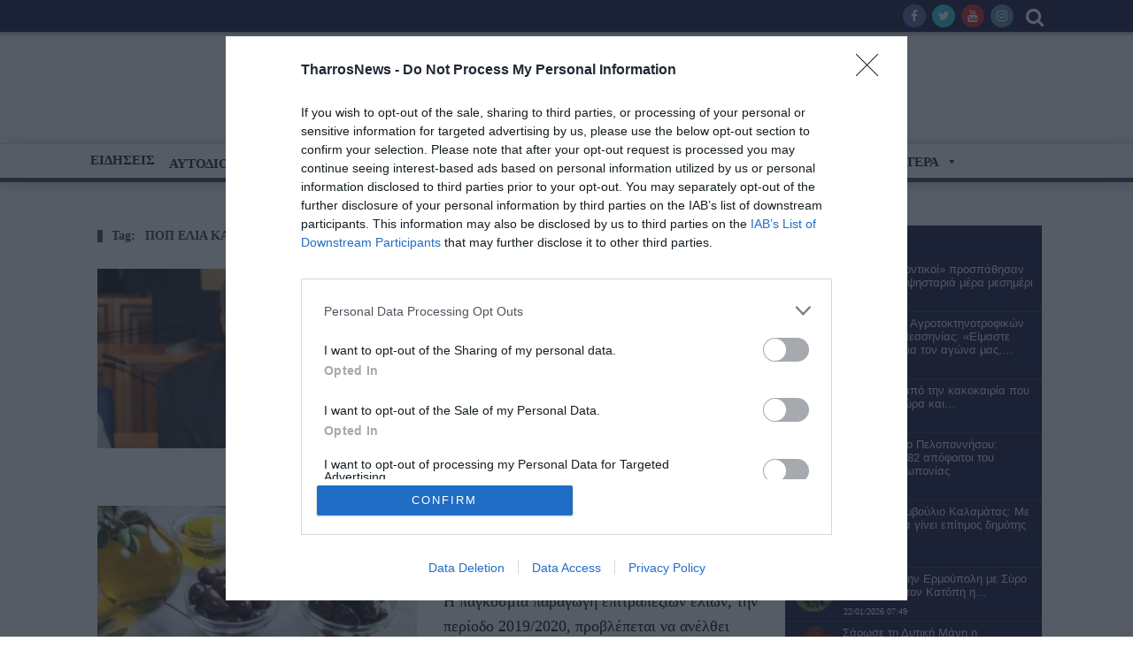

--- FILE ---
content_type: text/html; charset=UTF-8
request_url: https://www.tharrosnews.gr/tag/pop-elia-kalamatas/page/18/
body_size: 32895
content:
<style>
.block-title   {
 font-family: Georgia, serif !important;
    font-weight: 500  !important;
    text-transform: initial  !important;
    font-size: 25px  !important;
    line-height: 27px  !important;
}



.block2-content p {
    margin-bottom: 0  !important;
    color: #000  !important;
    font-size: 18px  !important;
    font-weight: normal  !important;
    font-family: Georgia  !important;
}

.menu-top-right {
    float: right;
    margin-right: 30px;
    margin-left: 38px;
    text-align: center;
    margin-top: 5px;
    margin-bottom: 5px;
}
#main-wrapper {
    display: block;
    position: relative;
    overflow: hidden;
    background: #F5F5F5;
}

.tn-main-page-wrap 
{
	background: #F5F5F5 !important;
	
}

#mega-menu-wrap-menu_main #mega-menu-menu_main > li.mega-menu-item.mega-current-menu-item > a.mega-menu-link {
    background: rgba(204, 24, 30, 0.99);
    background: linear-gradient(to bottom, rgba(204, 24, 30, 0.97), rgba(204, 24, 30, 0.99));
    filter: progid:DXImageTransform.Microsoft.gradient(startColorstr='#F7CC181E', endColorstr='#FCCC181E');
    color: #fff;
    font-weight: bold;
    text-decoration: none;
    border-color: #fff;
    line-height: 15px !important;
   
    padding-top: 10px !important;
}
#mega-menu-wrap-menu_main #mega-menu-menu_main > li.mega-menu-item > a.mega-menu-link {
	padding-top:10px !important;
	bottom:10px !important;
}

#mega-menu-wrap-menu_main #mega-menu-menu_main {
    visibility: visible;
    text-align: left;
    padding: -4px -3px -3px -3px;
    height: 38px !important;
}

#mega-menu-item-1793 > .mega-menu-link
{
	    top: -12px !important;
    line-height: 26px  !important;
	
}



</style>

<!DOCTYPE html>
<!--[if lt IE 7]>
<html class="no-js ie6 oldie" lang="en"> <![endif]-->
<!--[if IE 7]>
<html class="no-js ie7 oldie" lang="en"> <![endif]-->
<!--[if IE 8]>
<html class="no-js ie8 oldie" lang="en"> <![endif]-->
<!--[if gt IE 8]><!-->

<html >
<head>


<script data-cfasync="false" type="text/javascript" id="clever-core">
    /* <![CDATA[ */
    (function (document, window) {
        var a, c = document.createElement("script"), f = window.frameElement;

        c.id= "CleverCoreLoader96932";
        c.src = "https://scripts.cleverwebserver.com/68e9a0491a1b045944a76634741296bc.js";
        c.async = !0;
        c.type = "text/javascript";
        c.setAttribute("data-target",window.name|| (f && f.getAttribute("id")));
        c.setAttribute("data-callback", "put-your-callback-function-here");
        c.setAttribute("data-callback-url-click", "put-your-click-macro-here");
        c.setAttribute("data-callback-url-view", "put-your-view-macro-here");
        try {
            a = parent.document.getElementsByTagName("script")[0] || document.getElementsByTagName("script")[0];
        } catch (e) {
            a = !1;
        }
        a || (a = document.getElementsByTagName("head")[0] || document.getElementsByTagName("body")[0]);
        a.parentNode.insertBefore(c, a);
    })(document, window);
    /* ]]> */
</script>

<!-- InMobi Choice. Consent Manager Tag v3.0 (for TCF 2.2) -->
<script type="text/javascript" async=true>
(function() {
  var host = window.location.hostname;
  var element = document.createElement('script');
  var firstScript = document.getElementsByTagName('script')[0];
  var url = 'https://cmp.inmobi.com'
    .concat('/choice/', 'ZuL1BgUM5ytPr', '/', host, '/choice.js?tag_version=V3');
  var uspTries = 0;
  var uspTriesLimit = 3;
  element.async = true;
  element.type = 'text/javascript';
  element.src = url;

  firstScript.parentNode.insertBefore(element, firstScript);

  function makeStub() {
    var TCF_LOCATOR_NAME = '__tcfapiLocator';
    var queue = [];
    var win = window;
    var cmpFrame;

    function addFrame() {
      var doc = win.document;
      var otherCMP = !!(win.frames[TCF_LOCATOR_NAME]);

      if (!otherCMP) {
        if (doc.body) {
          var iframe = doc.createElement('iframe');

          iframe.style.cssText = 'display:none';
          iframe.name = TCF_LOCATOR_NAME;
          doc.body.appendChild(iframe);
        } else {
          setTimeout(addFrame, 5);
        }
      }
      return !otherCMP;
    }

    function tcfAPIHandler() {
      var gdprApplies;
      var args = arguments;

      if (!args.length) {
        return queue;
      } else if (args[0] === 'setGdprApplies') {
        if (
          args.length > 3 &&
          args[2] === 2 &&
          typeof args[3] === 'boolean'
        ) {
          gdprApplies = args[3];
          if (typeof args[2] === 'function') {
            args[2]('set', true);
          }
        }
      } else if (args[0] === 'ping') {
        var retr = {
          gdprApplies: gdprApplies,
          cmpLoaded: false,
          cmpStatus: 'stub'
        };

        if (typeof args[2] === 'function') {
          args[2](retr);
        }
      } else {
        if(args[0] === 'init' && typeof args[3] === 'object') {
          args[3] = Object.assign(args[3], { tag_version: 'V3' });
        }
        queue.push(args);
      }
    }

    function postMessageEventHandler(event) {
      var msgIsString = typeof event.data === 'string';
      var json = {};

      try {
        if (msgIsString) {
          json = JSON.parse(event.data);
        } else {
          json = event.data;
        }
      } catch (ignore) {}

      var payload = json.__tcfapiCall;

      if (payload) {
        window.__tcfapi(
          payload.command,
          payload.version,
          function(retValue, success) {
            var returnMsg = {
              __tcfapiReturn: {
                returnValue: retValue,
                success: success,
                callId: payload.callId
              }
            };
            if (msgIsString) {
              returnMsg = JSON.stringify(returnMsg);
            }
            if (event && event.source && event.source.postMessage) {
              event.source.postMessage(returnMsg, '*');
            }
          },
          payload.parameter
        );
      }
    }

    while (win) {
      try {
        if (win.frames[TCF_LOCATOR_NAME]) {
          cmpFrame = win;
          break;
        }
      } catch (ignore) {}

      if (win === window.top) {
        break;
      }
      win = win.parent;
    }
    if (!cmpFrame) {
      addFrame();
      win.__tcfapi = tcfAPIHandler;
      win.addEventListener('message', postMessageEventHandler, false);
    }
  };

  makeStub();

  function makeGppStub() {
    const CMP_ID = 10;
    const SUPPORTED_APIS = [
      '2:tcfeuv2',
      '6:uspv1',
      '7:usnatv1',
      '8:usca',
      '9:usvav1',
      '10:uscov1',
      '11:usutv1',
      '12:usctv1'
    ];

    window.__gpp_addFrame = function (n) {
      if (!window.frames[n]) {
        if (document.body) {
          var i = document.createElement("iframe");
          i.style.cssText = "display:none";
          i.name = n;
          document.body.appendChild(i);
        } else {
          window.setTimeout(window.__gpp_addFrame, 10, n);
        }
      }
    };
    window.__gpp_stub = function () {
      var b = arguments;
      __gpp.queue = __gpp.queue || [];
      __gpp.events = __gpp.events || [];

      if (!b.length || (b.length == 1 && b[0] == "queue")) {
        return __gpp.queue;
      }

      if (b.length == 1 && b[0] == "events") {
        return __gpp.events;
      }

      var cmd = b[0];
      var clb = b.length > 1 ? b[1] : null;
      var par = b.length > 2 ? b[2] : null;
      if (cmd === "ping") {
        clb(
          {
            gppVersion: "1.1", // must be “Version.Subversion”, current: “1.1”
            cmpStatus: "stub", // possible values: stub, loading, loaded, error
            cmpDisplayStatus: "hidden", // possible values: hidden, visible, disabled
            signalStatus: "not ready", // possible values: not ready, ready
            supportedAPIs: SUPPORTED_APIS, // list of supported APIs
            cmpId: CMP_ID, // IAB assigned CMP ID, may be 0 during stub/loading
            sectionList: [],
            applicableSections: [-1],
            gppString: "",
            parsedSections: {},
          },
          true
        );
      } else if (cmd === "addEventListener") {
        if (!("lastId" in __gpp)) {
          __gpp.lastId = 0;
        }
        __gpp.lastId++;
        var lnr = __gpp.lastId;
        __gpp.events.push({
          id: lnr,
          callback: clb,
          parameter: par,
        });
        clb(
          {
            eventName: "listenerRegistered",
            listenerId: lnr, // Registered ID of the listener
            data: true, // positive signal
            pingData: {
              gppVersion: "1.1", // must be “Version.Subversion”, current: “1.1”
              cmpStatus: "stub", // possible values: stub, loading, loaded, error
              cmpDisplayStatus: "hidden", // possible values: hidden, visible, disabled
              signalStatus: "not ready", // possible values: not ready, ready
              supportedAPIs: SUPPORTED_APIS, // list of supported APIs
              cmpId: CMP_ID, // list of supported APIs
              sectionList: [],
              applicableSections: [-1],
              gppString: "",
              parsedSections: {},
            },
          },
          true
        );
      } else if (cmd === "removeEventListener") {
        var success = false;
        for (var i = 0; i < __gpp.events.length; i++) {
          if (__gpp.events[i].id == par) {
            __gpp.events.splice(i, 1);
            success = true;
            break;
          }
        }
        clb(
          {
            eventName: "listenerRemoved",
            listenerId: par, // Registered ID of the listener
            data: success, // status info
            pingData: {
              gppVersion: "1.1", // must be “Version.Subversion”, current: “1.1”
              cmpStatus: "stub", // possible values: stub, loading, loaded, error
              cmpDisplayStatus: "hidden", // possible values: hidden, visible, disabled
              signalStatus: "not ready", // possible values: not ready, ready
              supportedAPIs: SUPPORTED_APIS, // list of supported APIs
              cmpId: CMP_ID, // CMP ID
              sectionList: [],
              applicableSections: [-1],
              gppString: "",
              parsedSections: {},
            },
          },
          true
        );
      } else if (cmd === "hasSection") {
        clb(false, true);
      } else if (cmd === "getSection" || cmd === "getField") {
        clb(null, true);
      }
      //queue all other commands
      else {
        __gpp.queue.push([].slice.apply(b));
      }
    };
    window.__gpp_msghandler = function (event) {
      var msgIsString = typeof event.data === "string";
      try {
        var json = msgIsString ? JSON.parse(event.data) : event.data;
      } catch (e) {
        var json = null;
      }
      if (typeof json === "object" && json !== null && "__gppCall" in json) {
        var i = json.__gppCall;
        window.__gpp(
          i.command,
          function (retValue, success) {
            var returnMsg = {
              __gppReturn: {
                returnValue: retValue,
                success: success,
                callId: i.callId,
              },
            };
            event.source.postMessage(msgIsString ? JSON.stringify(returnMsg) : returnMsg, "*");
          },
          "parameter" in i ? i.parameter : null,
          "version" in i ? i.version : "1.1"
        );
      }
    };
    if (!("__gpp" in window) || typeof window.__gpp !== "function") {
      window.__gpp = window.__gpp_stub;
      window.addEventListener("message", window.__gpp_msghandler, false);
      window.__gpp_addFrame("__gppLocator");
    }
  };

  makeGppStub();

  var uspStubFunction = function() {
    var arg = arguments;
    if (typeof window.__uspapi !== uspStubFunction) {
      setTimeout(function() {
        if (typeof window.__uspapi !== 'undefined') {
          window.__uspapi.apply(window.__uspapi, arg);
        }
      }, 500);
    }
  };

  var checkIfUspIsReady = function() {
    uspTries++;
    if (window.__uspapi === uspStubFunction && uspTries < uspTriesLimit) {
      console.warn('USP is not accessible');
    } else {
      clearInterval(uspInterval);
    }
  };

  if (typeof window.__uspapi === 'undefined') {
    window.__uspapi = uspStubFunction;
    var uspInterval = setInterval(checkIfUspIsReady, 6000);
  }
})();
</script>
<!-- End InMobi Choice. Consent Manager Tag v3.0 (for TCF 2.2) -->



<!-- Google Tag Manager -->
<script>(function(w,d,s,l,i){w[l]=w[l]||[];w[l].push({'gtm.start':
new Date().getTime(),event:'gtm.js'});var f=d.getElementsByTagName(s)[0],
j=d.createElement(s),dl=l!='dataLayer'?'&l='+l:'';j.async=true;j.src=
'https://www.googletagmanager.com/gtm.js?id='+i+dl;f.parentNode.insertBefore(j,f);
})(window,document,'script','dataLayer','GTM-KR3HLRN');</script>
<!-- End Google Tag Manager -->
    <meta name="googlebot" content="index, follow, max-snippet:-1, max-image-preview:large, max-video-preview:-1">
<meta name="bingbot" content="index, follow, max-snippet:-1, max-image-preview:large, max-video-preview:-1">

<meta charset="UTF-8">
<meta name="viewport" content="width=device-width, initial-scale=1">
<!--[if IE]><meta http-equiv='X-UA-Compatible' content='IE=edge,chrome=1'><![endif]-->

<!-- mobile Specific meta -->
<link rel="profile" href="https://gmpg.org/xfn/11">
<link rel="alternate" type="text/xml" title="RSS .92" href="https://www.tharrosnews.gr/feed/rss/" />
<link rel="alternate" type="application/rss+xml" title="RSS 2.0" href="https://www.tharrosnews.gr/feed/" />
<link rel="pingback" href="https://www.tharrosnews.gr/xmlrpc.php">
<link rel='stylesheet' href='https://www.tharrosnews.gr/wp-content/themes/maxblog/style.css' type='text/css' media='screen'/>
    <title>ΠΟΠ ΕΛΙΑ ΚΑΛΑΜΑΤΑΣ Archives - Page 18 of 18 - ΕΦΗΜΕΡΙΔΑ ΘΑΡΡΟΣ</title>

<!-- This site is optimized with the Yoast SEO plugin v12.7.1 - https://yoast.com/wordpress/plugins/seo/ -->
<meta name="robots" content="index, follow"/>
<link rel="canonical" href="https://www.tharrosnews.gr/tag/pop-elia-kalamatas/page/18/" />
<link rel="prev" href="https://www.tharrosnews.gr/tag/pop-elia-kalamatas/page/17/" />
<meta property="og:locale" content="el_GR" />
<meta property="og:type" content="object" />
<meta property="og:title" content="ΠΟΠ ΕΛΙΑ ΚΑΛΑΜΑΤΑΣ Archives - Page 18 of 18 - ΕΦΗΜΕΡΙΔΑ ΘΑΡΡΟΣ" />
<meta property="og:url" content="https://www.tharrosnews.gr/tag/pop-elia-kalamatas/" />
<meta property="og:site_name" content="ΕΦΗΜΕΡΙΔΑ ΘΑΡΡΟΣ" />
<meta name="twitter:card" content="summary_large_image" />
<meta name="twitter:title" content="ΠΟΠ ΕΛΙΑ ΚΑΛΑΜΑΤΑΣ Archives - Page 18 of 18 - ΕΦΗΜΕΡΙΔΑ ΘΑΡΡΟΣ" />
<script type='application/ld+json' class='yoast-schema-graph yoast-schema-graph--main'>{"@context":"https://schema.org","@graph":[{"@type":"WebSite","@id":"https://www.tharrosnews.gr/#website","url":"https://www.tharrosnews.gr/","name":"\u0395\u03a6\u0397\u039c\u0395\u03a1\u0399\u0394\u0391 \u0398\u0391\u03a1\u03a1\u039f\u03a3","description":"\u0395\u03af\u03b4\u03b7\u03c3\u03b5\u03b9\u03c2 - \u0395\u03c0\u03b9\u03ba\u03b1\u03b9\u03c1\u03cc\u03c4\u03b7\u03c4\u03b1 - \u039a\u03b1\u03bb\u03b1\u03bc\u03ac\u03c4\u03b1 - \u039c\u03b5\u03c3\u03c3\u03b7\u03bd\u03af\u03b1 - \u0395\u03bb\u03bb\u03ac\u03b4\u03b1","potentialAction":{"@type":"SearchAction","target":"https://www.tharrosnews.gr/?s={search_term_string}","query-input":"required name=search_term_string"}},{"@type":"CollectionPage","@id":"https://www.tharrosnews.gr/tag/pop-elia-kalamatas/page/18/#webpage","url":"https://www.tharrosnews.gr/tag/pop-elia-kalamatas/page/18/","inLanguage":"el","name":"\u03a0\u039f\u03a0 \u0395\u039b\u0399\u0391 \u039a\u0391\u039b\u0391\u039c\u0391\u03a4\u0391\u03a3 Archives - Page 18 of 18 - \u0395\u03a6\u0397\u039c\u0395\u03a1\u0399\u0394\u0391 \u0398\u0391\u03a1\u03a1\u039f\u03a3","isPartOf":{"@id":"https://www.tharrosnews.gr/#website"}}]}</script>
<!-- / Yoast SEO plugin. -->

<link rel='dns-prefetch' href='//s.w.org' />
<link rel="alternate" type="application/rss+xml" title="Ροή RSS &raquo; ΕΦΗΜΕΡΙΔΑ ΘΑΡΡΟΣ" href="https://www.tharrosnews.gr/feed/" />
<link rel="alternate" type="application/rss+xml" title="Κανάλι ετικέτας ΠΟΠ ΕΛΙΑ ΚΑΛΑΜΑΤΑΣ &raquo; ΕΦΗΜΕΡΙΔΑ ΘΑΡΡΟΣ" href="https://www.tharrosnews.gr/tag/pop-elia-kalamatas/feed/" />
		<script type="text/javascript">
			window._wpemojiSettings = {"baseUrl":"https:\/\/s.w.org\/images\/core\/emoji\/12.0.0-1\/72x72\/","ext":".png","svgUrl":"https:\/\/s.w.org\/images\/core\/emoji\/12.0.0-1\/svg\/","svgExt":".svg","source":{"concatemoji":"https:\/\/www.tharrosnews.gr\/wp-includes\/js\/wp-emoji-release.min.js?ver=5.3.2"}};
			!function(e,a,t){var r,n,o,i,p=a.createElement("canvas"),s=p.getContext&&p.getContext("2d");function c(e,t){var a=String.fromCharCode;s.clearRect(0,0,p.width,p.height),s.fillText(a.apply(this,e),0,0);var r=p.toDataURL();return s.clearRect(0,0,p.width,p.height),s.fillText(a.apply(this,t),0,0),r===p.toDataURL()}function l(e){if(!s||!s.fillText)return!1;switch(s.textBaseline="top",s.font="600 32px Arial",e){case"flag":return!c([127987,65039,8205,9895,65039],[127987,65039,8203,9895,65039])&&(!c([55356,56826,55356,56819],[55356,56826,8203,55356,56819])&&!c([55356,57332,56128,56423,56128,56418,56128,56421,56128,56430,56128,56423,56128,56447],[55356,57332,8203,56128,56423,8203,56128,56418,8203,56128,56421,8203,56128,56430,8203,56128,56423,8203,56128,56447]));case"emoji":return!c([55357,56424,55356,57342,8205,55358,56605,8205,55357,56424,55356,57340],[55357,56424,55356,57342,8203,55358,56605,8203,55357,56424,55356,57340])}return!1}function d(e){var t=a.createElement("script");t.src=e,t.defer=t.type="text/javascript",a.getElementsByTagName("head")[0].appendChild(t)}for(i=Array("flag","emoji"),t.supports={everything:!0,everythingExceptFlag:!0},o=0;o<i.length;o++)t.supports[i[o]]=l(i[o]),t.supports.everything=t.supports.everything&&t.supports[i[o]],"flag"!==i[o]&&(t.supports.everythingExceptFlag=t.supports.everythingExceptFlag&&t.supports[i[o]]);t.supports.everythingExceptFlag=t.supports.everythingExceptFlag&&!t.supports.flag,t.DOMReady=!1,t.readyCallback=function(){t.DOMReady=!0},t.supports.everything||(n=function(){t.readyCallback()},a.addEventListener?(a.addEventListener("DOMContentLoaded",n,!1),e.addEventListener("load",n,!1)):(e.attachEvent("onload",n),a.attachEvent("onreadystatechange",function(){"complete"===a.readyState&&t.readyCallback()})),(r=t.source||{}).concatemoji?d(r.concatemoji):r.wpemoji&&r.twemoji&&(d(r.twemoji),d(r.wpemoji)))}(window,document,window._wpemojiSettings);
		</script>
		<style type="text/css">
img.wp-smiley,
img.emoji {
	display: inline !important;
	border: none !important;
	box-shadow: none !important;
	height: 1em !important;
	width: 1em !important;
	margin: 0 .07em !important;
	vertical-align: -0.1em !important;
	background: none !important;
	padding: 0 !important;
}
</style>
	<link rel='stylesheet' id='wgs2-css'  href='https://www.tharrosnews.gr/wp-content/plugins/wp-google-search/wgs2.css?ver=5.3.2' type='text/css' media='all' />
<link rel='stylesheet' id='wp-block-library-css'  href='https://www.tharrosnews.gr/wp-includes/css/dist/block-library/style.min.css?ver=5.3.2' type='text/css' media='all' />
<link rel='stylesheet' id='wc-block-style-css'  href='https://www.tharrosnews.gr/wp-content/plugins/woocommerce/packages/woocommerce-blocks/build/style.css?ver=2.4.5' type='text/css' media='all' />
<link rel='stylesheet' id='wp-components-css'  href='https://www.tharrosnews.gr/wp-includes/css/dist/components/style.min.css?ver=5.3.2' type='text/css' media='all' />
<link rel='stylesheet' id='wp-editor-font-css'  href='https://fonts.googleapis.com/css?family=Noto+Serif%3A400%2C400i%2C700%2C700i&#038;ver=5.3.2' type='text/css' media='all' />
<link rel='stylesheet' id='wp-block-editor-css'  href='https://www.tharrosnews.gr/wp-includes/css/dist/block-editor/style.min.css?ver=5.3.2' type='text/css' media='all' />
<link rel='stylesheet' id='wp-nux-css'  href='https://www.tharrosnews.gr/wp-includes/css/dist/nux/style.min.css?ver=5.3.2' type='text/css' media='all' />
<link rel='stylesheet' id='wp-editor-css'  href='https://www.tharrosnews.gr/wp-includes/css/dist/editor/style.min.css?ver=5.3.2' type='text/css' media='all' />
<link rel='stylesheet' id='simple-iframe-style-css'  href='https://www.tharrosnews.gr/wp-content/plugins/simple-iframe/dist/blocks.style.build.css?ver=5.3.2' type='text/css' media='all' />
<link rel='stylesheet' id='dashicons-css'  href='https://www.tharrosnews.gr/wp-includes/css/dashicons.min.css?ver=5.3.2' type='text/css' media='all' />
<link rel='stylesheet' id='contact-form-7-css'  href='https://www.tharrosnews.gr/wp-content/plugins/contact-form-7/includes/css/styles.css?ver=5.1.6' type='text/css' media='all' />
<link rel='stylesheet' id='photoswipe-lib-css'  href='https://www.tharrosnews.gr/wp-content/plugins/lightbox-photoswipe/lib/photoswipe.css?ver=2.13' type='text/css' media='all' />
<link rel='stylesheet' id='photoswipe-skin-css'  href='https://www.tharrosnews.gr/wp-content/plugins/lightbox-photoswipe/lib/skins/default/skin.css?ver=2.13' type='text/css' media='all' />
<link rel='stylesheet' id='woocommerce-layout-css'  href='https://www.tharrosnews.gr/wp-content/plugins/woocommerce/assets/css/woocommerce-layout.css?ver=3.8.1' type='text/css' media='all' />
<link rel='stylesheet' id='woocommerce-smallscreen-css'  href='https://www.tharrosnews.gr/wp-content/plugins/woocommerce/assets/css/woocommerce-smallscreen.css?ver=3.8.1' type='text/css' media='only screen and (max-width: 768px)' />
<link rel='stylesheet' id='woocommerce-general-css'  href='https://www.tharrosnews.gr/wp-content/plugins/woocommerce/assets/css/woocommerce.css?ver=3.8.1' type='text/css' media='all' />
<style id='woocommerce-inline-inline-css' type='text/css'>
.woocommerce form .form-row .required { visibility: visible; }
</style>
<link rel='stylesheet' id='megamenu-css'  href='https://www.tharrosnews.gr/wp-content/uploads/maxmegamenu/style.css?ver=40e386' type='text/css' media='all' />
<link rel='stylesheet' id='megamenu-genericons-css'  href='https://www.tharrosnews.gr/wp-content/plugins/megamenu-pro/icons/genericons/genericons/genericons.css?ver=1.9.1' type='text/css' media='all' />
<link rel='stylesheet' id='megamenu-fontawesome-css'  href='https://www.tharrosnews.gr/wp-content/plugins/megamenu-pro/icons/fontawesome/css/font-awesome.min.css?ver=1.9.1' type='text/css' media='all' />
<link rel='stylesheet' id='megamenu-fontawesome5-css'  href='https://www.tharrosnews.gr/wp-content/plugins/megamenu-pro/icons/fontawesome5/css/all.min.css?ver=1.9.1' type='text/css' media='all' />
<link rel='stylesheet' id='tn-style-css'  href='https://www.tharrosnews.gr/wp-content/themes/maxblog/style.css?ver=8.9' type='text/css' media='all' />
<link rel='stylesheet' id='tn-extend-css-css'  href='https://www.tharrosnews.gr/wp-content/themes/maxblog/lib/extend-lib/css/extend-lib.css?ver=8.9' type='text/css' media='all' />
<link rel='stylesheet' id='tn-style-css-css'  href='https://www.tharrosnews.gr/wp-content/themes/maxblog/assets/css/tn-style.min.css?ver=8.9' type='text/css' media='all' />
<link rel='stylesheet' id='tn-woocommerce-css'  href='https://www.tharrosnews.gr/wp-content/themes/maxblog/woocommerce/css/tn-woocommerce.min.css?ver=2.3.5' type='text/css' media='all' />
<script type='text/javascript' src='https://www.tharrosnews.gr/wp-includes/js/jquery/jquery.js?ver=1.12.4-wp'></script>
<script type='text/javascript' src='https://www.tharrosnews.gr/wp-includes/js/jquery/jquery-migrate.min.js?ver=1.4.1'></script>
<script type='text/javascript' src='https://www.tharrosnews.gr/wp-content/plugins/lightbox-photoswipe/lib/photoswipe.min.js?ver=2.13'></script>
<script type='text/javascript' src='https://www.tharrosnews.gr/wp-content/plugins/lightbox-photoswipe/lib/photoswipe-ui-default.min.js?ver=2.13'></script>
<script type='text/javascript'>
/* <![CDATA[ */
var lbwps_options = {"label_facebook":"Share on Facebook","label_twitter":"Tweet","label_pinterest":"Pin it","label_download":"Download image","share_facebook":"1","share_twitter":"1","share_pinterest":"1","share_download":"0","share_direct":"0","close_on_scroll":"0","close_on_drag":"0","history":"0","show_counter":"1","show_fullscreen":"1","show_zoom":"1","show_caption":"1","loop":"1","pinchtoclose":"1","taptotoggle":"1","spacing":"12","close_on_click":"1","fulldesktop":"0","use_alt":"0"};
/* ]]> */
</script>
<script type='text/javascript' src='https://www.tharrosnews.gr/wp-content/plugins/lightbox-photoswipe/js/frontend.min.js?ver=2.13'></script>
<link rel='https://api.w.org/' href='https://www.tharrosnews.gr/wp-json/' />
<link rel="EditURI" type="application/rsd+xml" title="RSD" href="https://www.tharrosnews.gr/xmlrpc.php?rsd" />
<link rel="wlwmanifest" type="application/wlwmanifest+xml" href="https://www.tharrosnews.gr/wp-includes/wlwmanifest.xml" /> 
<meta name="generator" content="WordPress 5.3.2" />
<meta name="generator" content="WooCommerce 3.8.1" />

		<!-- GA Google Analytics @ https://m0n.co/ga -->
		<script async src="https://www.googletagmanager.com/gtag/js?id=G-8QDYZ4CQPF"></script>
		<script>
			window.dataLayer = window.dataLayer || [];
			function gtag(){dataLayer.push(arguments);}
			gtag('js', new Date());
			gtag('config', 'G-8QDYZ4CQPF');
		</script>

	<link rel="apple-touch-icon" sizes="180x180" href="/wp-content/uploads/fbrfg/apple-touch-icon.png">
<link rel="icon" type="image/png" sizes="32x32" href="/wp-content/uploads/fbrfg/favicon-32x32.png">
<link rel="icon" type="image/png" sizes="16x16" href="/wp-content/uploads/fbrfg/favicon-16x16.png">
<link rel="manifest" href="/wp-content/uploads/fbrfg/site.webmanifest">
<link rel="mask-icon" href="/wp-content/uploads/fbrfg/safari-pinned-tab.svg" color="#5bbad5">
<link rel="shortcut icon" href="/wp-content/uploads/fbrfg/favicon.ico">
<meta name="msapplication-TileColor" content="#da532c">
<meta name="msapplication-config" content="/wp-content/uploads/fbrfg/browserconfig.xml">
<meta name="theme-color" content="#ffffff"><style type='text/css' media="all">

            /* menu top */
                        .tn-navbar, .menu-nav-top .sub-menu {
                background: #0f123b;
            }

            .menu-nav-top .sub-menu {
                border-left: 0;
                border-bottom: 0;
            }

            .menu-nav-top .sub-menu li a {
                border-bottom-color: inherit;
            }
            
                        .tn-navbar {
                color: #ffffff;
            }
            
            
            /* menu main */
                        .main-nav-inner, #main-mobile-menu {
              top:0px !important;
                background: #f5f5f5;
            }
            
                        #menu-main > ul > li > a, .ajax-search-icon, #main-mobile-menu li a, #mobile-button-nav-open {
                color: #314053;
            }

            
            /* footer */
            
            
            /* copyright */
            
            

            /* body font */
                        body  {
            font-family:Georgia, serif;font-weight:700;font-size:17px; }
            
            /* title font */
                        .block-title,.single-style1-title,.single-style2-title,.author-title,.search-submit,.single-nav-title-wrap,
            .review-widget-post-title,.review-widget-score,.single-review-element,.single-review-summary h3,.block-big-slider-title,
            .big-carousel-inner,.logo-404,.single-aside-social-wrap .share-title,.social-count-wrap .num-count,.twitter-widget-title h3,
            .block-feature2-slider-title,#main-content .widget .module5-wrap .col-sm-4 .block4-wrap .block-title, #main-content .single-related-wrap .col-sm-4 .block4-wrap .block-title,
            .page-title-wrap,.title-logo, .woocommerce div.product .product_title, .woocommerce .page-title  {
                font-family:Georgia, serif;font-weight:400;text-transform:capitalize;font-size:19px;line-height:27px; }
            
            /* small title font */
                        .block6-wrap .block-title, .block11-wrap .block-title, .block8-wrap .block-title, .single-tags-source-wrap,
            .widget_categories ul, .widget_pages ul, .single-social-wrap, .widget_nav_menu ul, .widget_archive ul,
            .block9-wrap .block-title, .module-ticker-wrap .block-title, .big-slider-carousel-title, #menu-main .block-title,
            #main-content .widget .col-sm-4 .block4-wrap .block-title, .page-numbers, .block11-wrap .review-score,
            .block11-score-separation, .woocommerce ul.cart_list .product-title, .woocommerce ul.product_list_widget .product-title,
            .woocommerce ul.cart_list li a, .woocommerce ul.product_list_widget li a, .cart_item .product-name a {
            font-family:Georgia, serif;font-weight:700;text-transform:none;font-size:18px;line-height:20px; }
            
            /* meta tags font */
                        .post-meta, .sub-cate-wrap, .breadcrumbs-bar-wrap, .author-widget-content, .post-categories,
            .rememberme, .register-links, .meta-thumb-wrap, .review-score {
            font-family:Georgia, serif;font-weight:400;text-transform:uppercase;font-size:10px; }
            
            /* menu font */
                        #menu-main > ul > li > a, .tn-sub-menu-wrap, .menu-nav-top, #main-mobile-menu,
            .module-ticker-wrap .block-title {
            font-family:Georgia, serif;font-weight:700;font-size:14px; }
            
            /* header title font */
                        .widget-title h3, .cate-title, .search-page-title, .archive-page-title,
            .side-dock-title h3, .comment-title h3, .related.products h2 {
            font-family:Georgia, serif;font-weight:700;font-size:14px; }
            
            /*header style */
            
            /* sidebar position */
            
                        /* color text */
            .tn-mega-menu-col > .tn-sub-menu-wrap > ul > li > ul > li > a:hover, .tn-sub-menu li a:hover, .cat-item a:before, .widget_pages .page_item a:before, .widget_meta li:before, .widget_archive li a:before,
            .widget_nav_menu .menu-main-nav-container > ul > li > a:before, .widget_rss ul li a, .about-widget-name span, .title-logo a::first-letter,
            .block11-wrap:before, .logo-404 h1, .post-content-wrap a, .post-content-wrap a:hover, .post-content-wrap a:focus, .comment-form .logged-in-as a, .prev-article, .next-article,
             #close-side-dock:hover, .single-review-score, .post-categories li:hover a, .post-categories li:focus a, #recentcomments a, #footer .post-categories a:hover,#footer .post-categories a:focus,
            #main-mobile-menu .current-menu-item a, #main-mobile-menu li a:hover, .block11-score-separation, .block11-wrap .review-score, .single-review-as, .menu-nav-top .sub-menu li a:hover,
            .woocommerce div.product .woocommerce-tabs ul.tabs li.active a, .woocommerce .page-wrap .star-rating span {
                color: #304153;
            }

            /* selector */
            ::selection {
                background: #304153;
                color: #fff;
            }

            ::-moz-selection {
                background: #304153;
                color: #fff;
            }

            /* background */
            #menu-main > ul > li.current-menu-item > a, #menu-main > ul > li > a:hover, .tn-mega-menu-col > .tn-sub-menu-wrap > ul > li > a,
            .ajax-search-icon:hover, .ajax-search-icon:focus, .menu-nav-top li a:hover, .block-big-slider-cate-tag li, .review-score, .drop-caps,
            #comment-submit, .form-submit #submit, .score-bar, .top-score-bar, #toTop i, .no-thumb, .widget-title h3:before, .close-mobile-menu-wrap,
            .tn-ajax-loadmore:hover, .tn-ajax-loadmore:focus, .page-numbers.current, .page-numbers:hover, .page-numbers:focus, .meta-thumb-element:hover,
            .meta-thumb-element:focus, #mobile-button-nav-open:hover, #mobile-button-nav-open:focus, .widget_product_search input[type="submit"]:hover, .widget_product_search input[type="submit"]:focus,
            .woocommerce span.onsale, .woocommerce #respond input#submit:hover, .woocommerce a.button:hover, .woocommerce button.button:hover, .woocommerce input.button:hover,
            .related.products h2:before, .woocommerce .widget_price_filter .ui-slider .ui-slider-handle, .woocommerce #respond input#submit.alt:hover, .woocommerce a.button.alt:hover, .woocommerce button.button.alt:hover, .woocommerce input.button.alt:hover {
                background: #304153;
            }

            .woocommerce nav.woocommerce-pagination ul li a:focus, .woocommerce nav.woocommerce-pagination ul li a:hover, .woocommerce nav.woocommerce-pagination ul li span.current {
                background: #304153 !important;
            }

            /* border */
            .post-content-wrap blockquote, pre, .cate-title, .search-page-title, .archive-page-title, .post-categories,
            .author-title, .big-carousel-inner, .woocommerce div.product .woocommerce-tabs ul.tabs li.active a, .tn-share-to-email-popup {
                border-color: #304153;
            }

            .tn-mega-menu, .tn-navbar, .tn-mega-menu-col, .tn-dropdown-menu, #menu-main ul li .tn-dropdown-menu ul li ul.tn-sub-menu,
            #menu-main ul li div.tn-dropdown-menu ul li ul.tn-sub-menu, .ajax-form {
                border-top-color: #304153            }

            
            /* layout */
            
            
            /*right title line height fix */
            
            /* multi category color */
            
            /*content width */
                        .full-width-mode .post-content-wrap {
                max-width: 1030px;
                margin: 0 auto;
            }
            
            /*custom css */
            
        </style>
    <!--[if lt IE 9]><script src="https://html5shim.googlecode.com/svn/trunk/html5.js"></script><![endif]-->		<script type="text/javascript">
			var tn_ajax_url = 'https://www.tharrosnews.gr/wp-admin/admin-ajax.php';
		</script>
		<noscript><style>.woocommerce-product-gallery{ opacity: 1 !important; }</style></noscript>
	<style type="text/css">.blue-message {
background: none repeat scroll 0 0 #3399ff;
color: #ffffff;
text-shadow: none;
font-size: 14px;
line-height: 24px;
padding: 10px;
} 
.green-message {
background: none repeat scroll 0 0 #8cc14c;
color: #ffffff;
text-shadow: none;
font-size: 14px;
line-height: 24px;
padding: 10px;
} 
.orange-message {
background: none repeat scroll 0 0 #faa732;
color: #ffffff;
text-shadow: none;
font-size: 14px;
line-height: 24px;
padding: 10px;
} 
.red-message {
background: none repeat scroll 0 0 #da4d31;
color: #ffffff;
text-shadow: none;
font-size: 14px;
line-height: 24px;
padding: 10px;
} 
.grey-message {
background: none repeat scroll 0 0 #53555c;
color: #ffffff;
text-shadow: none;
font-size: 14px;
line-height: 24px;
padding: 10px;
} 
.left-block {
background: none repeat scroll 0 0px, radial-gradient(ellipse at center center, #ffffff 0%, #f2f2f2 100%) repeat scroll 0 0 rgba(0, 0, 0, 0);
color: #8b8e97;
padding: 10px;
margin: 10px;
float: left;
} 
.right-block {
background: none repeat scroll 0 0px, radial-gradient(ellipse at center center, #ffffff 0%, #f2f2f2 100%) repeat scroll 0 0 rgba(0, 0, 0, 0);
color: #8b8e97;
padding: 10px;
margin: 10px;
float: right;
} 
.blockquotes {
background: none;
border-left: 5px solid #f1f1f1;
color: #8B8E97;
font-size: 14px;
font-style: italic;
line-height: 22px;
padding-left: 15px;
padding: 10px;
width: 60%;
float: left;
} 
</style><script type="text/javascript">

  var _gaq = _gaq || [];
  _gaq.push(['_setAccount', 'UA-397049-39']);
  _gaq.push(['_trackPageview']);

  (function() {
    var ga = document.createElement('script'); ga.type = 'text/javascript'; ga.async = true;
    ga.src = ('https:' == document.location.protocol ? 'https://ssl' : 'https://www') + '.google-analytics.com/ga.js';
    var s = document.getElementsByTagName('script')[0]; s.parentNode.insertBefore(ga, s);
  })();

</script>		<style type="text/css" id="wp-custom-css">
			.mega-menu-description
{display:none!important;}



.mega-menu-wrap:first-of-type
{display:none!important;}



@media (max-width: 992px){
.mobile-menu-nav {
    display: none!important;
    color: #fff;
    overflow: hidden;
	}}


#mega-menu-item-media_image-19 > img
{max-width: 90%!important;}


.breadcrumbs-bar-wrap
{display:none;}


@media (max-width: 500px){
.elementor-1996 .elementor-element.elementor-element-5d57ec91
	{margin-top: 0px;}}



a.roi-link-more:hover {
    color: white;
    text-decoration: none;
}
#module-post-widgetroi-5, #module-post-widgetroi-3, #module-post-widgetroimobile-3{
background-color: #0f123b;
}
a.roi-link-more{
font-size: 14px;
font-weight:normal;	
padding: 4px 20px;
color: #ffffff;
border-top: 1px solid #ffffff;
border-bottom: 1px solid #ffffff;
}
div.roi-div-more{
text-align: center;
color: #ffff;
	padding-top: 5px;
padding-bottom: 15px;
}
#module-post-widgetroi-5 ul.module-post-content::-webkit-scrollbar, #module-post-widgetroi-3 ul.module-post-content::-webkit-scrollbar {
    display: none;
}
#mega-menu-item-484899 a{
	min-width: 160px;
}
@media only screen and (min-width: 500px){
.roi-div-more-mobile{
	display: none;
}
}		</style>
		<style type="text/css">/** Mega Menu CSS: fs **/</style>

</head><!-- #header-->

<body data-rsssl=1 class="archive paged tag tag-pop-elia-kalamatas tag-16263 paged-18 tag-paged-18 tn-body-class theme-maxblog woocommerce-no-js mega-menu-menu-main">


<ins class="55fe3eb4" data-key="eefa3007502ea3ef578410a2d2efba2f"></ins>
<script async defer src="https://asrv.dalecta.com/0e697b03.js"></script>

<!-- Google Tag Manager (noscript) -->
<noscript><iframe src="https://www.googletagmanager.com/ns.html?id=GTM-KR3HLRN"
height="0" width="0" style="display:none;visibility:hidden"></iframe></noscript>
<!-- End Google Tag Manager (noscript) -->




<div class="tn-main-page-wrap">

    <div id="mega-menu-wrap-menu_main" class="mega-menu-wrap"><div class="mega-menu-toggle"><div class="mega-toggle-blocks-left"><div class='mega-toggle-block mega-menu-toggle-block mega-toggle-block-1' id='mega-toggle-block-1' tabindex='0'><span class='mega-toggle-label' role='button' aria-expanded='false'><span class='mega-toggle-label-closed'>MENU</span><span class='mega-toggle-label-open'>MENU</span></span></div></div><div class="mega-toggle-blocks-center"></div><div class="mega-toggle-blocks-right"></div></div><ul id="mega-menu-menu_main" class="mega-menu max-mega-menu mega-menu-horizontal mega-no-js" data-event="hover_intent" data-effect="fade_up" data-effect-speed="200" data-effect-mobile="slide_right" data-effect-speed-mobile="400" data-panel-width="body" data-panel-inner-width="#sticky-wrapper" data-mobile-force-width="body" data-second-click="go" data-document-click="collapse" data-vertical-behaviour="standard" data-breakpoint="999" data-unbind="true"><li class='mega-menu-item mega-menu-item-type-custom mega-menu-item-object-custom mega-align-bottom-left mega-menu-flyout mega-menu-item-1793' id='mega-menu-item-1793'><a class="mega-menu-link" href="/all-news" tabindex="0">ΕΙΔΗΣΕΙΣ</a></li><li class='mega-menu-item mega-menu-item-type-taxonomy mega-menu-item-object-category mega-align-bottom-left mega-menu-flyout mega-has-description mega-menu-item-1432' id='mega-menu-item-1432'><a class="mega-menu-link" href="https://www.tharrosnews.gr/all-news/autodioikisi/" tabindex="0"><span class="mega-description-group"><span class="mega-menu-title">ΑΥΤΟΔΙΟΙΚΗΣΗ</span><span class="mega-menu-description">ΑΥΤΟΔΙΟΙΚΗΣΗ</span></span></a></li><li class='mega-menu-item mega-menu-item-type-taxonomy mega-menu-item-object-category mega-align-bottom-left mega-menu-flyout mega-has-description mega-menu-item-1433' id='mega-menu-item-1433'><a class="mega-menu-link" href="https://www.tharrosnews.gr/all-news/politistika/" tabindex="0"><span class="mega-description-group"><span class="mega-menu-title">ΠΟΛΙΤΙΣΤΙΚΑ</span><span class="mega-menu-description">ΠΟΛΙΤΙΣΤΙΚΑ</span></span></a></li><li class='mega-menu-item mega-menu-item-type-taxonomy mega-menu-item-object-category mega-align-bottom-left mega-menu-flyout mega-has-description mega-menu-item-1430' id='mega-menu-item-1430'><a class="mega-menu-link" href="https://www.tharrosnews.gr/all-news/sports/" tabindex="0"><span class="mega-description-group"><span class="mega-menu-title">ΑΘΛΗΤΙΚΑ</span><span class="mega-menu-description">ΑΘΛΗΤΙΚΑ</span></span></a></li><li class='mega-menu-item mega-menu-item-type-taxonomy mega-menu-item-object-category mega-align-bottom-left mega-menu-flyout mega-has-description mega-menu-item-1431' id='mega-menu-item-1431'><a class="mega-menu-link" href="https://www.tharrosnews.gr/all-news/astynomika/" tabindex="0"><span class="mega-description-group"><span class="mega-menu-title">ΑΣΤΥΝΟΜΙΚΑ</span><span class="mega-menu-description">ΑΣΤΥΝΟΜΙΚΑ</span></span></a></li><li class='mega-menu-item mega-menu-item-type-taxonomy mega-menu-item-object-category mega-align-bottom-left mega-menu-flyout mega-has-description mega-menu-item-1435' id='mega-menu-item-1435'><a class="mega-menu-link" href="https://www.tharrosnews.gr/all-news/tourism/" tabindex="0"><span class="mega-description-group"><span class="mega-menu-title">ΤΟΥΡΙΣΜΟΣ</span><span class="mega-menu-description">ΤΟΥΡΙΣΜΟΣ</span></span></a></li><li class='mega-menu-item mega-menu-item-type-taxonomy mega-menu-item-object-category mega-align-bottom-left mega-menu-flyout mega-has-description mega-menu-item-1436' id='mega-menu-item-1436'><a class="mega-menu-link" href="https://www.tharrosnews.gr/all-news/politiki/" tabindex="0"><span class="mega-description-group"><span class="mega-menu-title">ΠΟΛΙΤΙΚΗ</span><span class="mega-menu-description">ΠΟΛΙΤΙΚΗ</span></span></a></li><li class='mega-menu-item mega-menu-item-type-taxonomy mega-menu-item-object-category mega-align-bottom-left mega-menu-flyout mega-menu-item-1737' id='mega-menu-item-1737'><a class="mega-menu-link" href="https://www.tharrosnews.gr/all-news/tharros-plus/agrotika/" tabindex="0">Αγροτικά</a></li><li class='mega-menu-item mega-menu-item-type-custom mega-menu-item-object-custom mega-menu-item-has-children mega-menu-megamenu mega-align-bottom-left mega-menu-grid mega-menu-item-1437' id='mega-menu-item-1437'><a class="mega-menu-link" href="#" aria-haspopup="true" aria-expanded="false" tabindex="0">ΠΕΡΙΣΣΟΤΕΡΑ<span class="mega-indicator"></span></a>
<ul class="mega-sub-menu">
<li class='mega-menu-row' id='mega-menu-1437-0'>
	<ul class="mega-sub-menu">
<li class='mega-menu-column mega-menu-columns-2-of-12' id='mega-menu-1437-0-0'>
		<ul class="mega-sub-menu">
<li class='mega-menu-item mega-menu-item-type-taxonomy mega-menu-item-object-category mega-menu-item-has-children mega-has-description mega-menu-item-1690' id='mega-menu-item-1690'><a class="mega-menu-link" href="https://www.tharrosnews.gr/all-news/autodioikisi/"><span class="mega-description-group"><span class="mega-menu-title">ΑΥΤΟΔΙΟΙΚΗΣΗ</span><span class="mega-menu-description">ΑΥΤΟΔΙΟΙΚΗΣΗ</span></span><span class="mega-indicator"></span></a>
			<ul class="mega-sub-menu">
<li class='mega-menu-item mega-menu-item-type-taxonomy mega-menu-item-object-category mega-menu-item-1699' id='mega-menu-item-1699'><a class="mega-menu-link" href="https://www.tharrosnews.gr/all-news/autodioikisi/kalamata/">Καλαμάτα</a></li><li class='mega-menu-item mega-menu-item-type-taxonomy mega-menu-item-object-category mega-menu-item-1700' id='mega-menu-item-1700'><a class="mega-menu-link" href="https://www.tharrosnews.gr/all-news/autodioikisi/messini/">Μεσσήνη</a></li><li class='mega-menu-item mega-menu-item-type-taxonomy mega-menu-item-object-category mega-menu-item-1704' id='mega-menu-item-1704'><a class="mega-menu-link" href="https://www.tharrosnews.gr/all-news/autodioikisi/trifilia/">Τριφυλία</a></li><li class='mega-menu-item mega-menu-item-type-taxonomy mega-menu-item-object-category mega-menu-item-1703' id='mega-menu-item-1703'><a class="mega-menu-link" href="https://www.tharrosnews.gr/all-news/autodioikisi/pylos-nestor/">Πύλος-Νέστωρ</a></li><li class='mega-menu-item mega-menu-item-type-taxonomy mega-menu-item-object-category mega-menu-item-1698' id='mega-menu-item-1698'><a class="mega-menu-link" href="https://www.tharrosnews.gr/all-news/autodioikisi/dutiki-mani/">Δυτική Μάνη</a></li><li class='mega-menu-item mega-menu-item-type-taxonomy mega-menu-item-object-category mega-menu-item-1701' id='mega-menu-item-1701'><a class="mega-menu-link" href="https://www.tharrosnews.gr/all-news/autodioikisi/oixalia/">Οιχαλία</a></li><li class='mega-menu-item mega-menu-item-type-taxonomy mega-menu-item-object-category mega-menu-item-1702' id='mega-menu-item-1702'><a class="mega-menu-link" href="https://www.tharrosnews.gr/all-news/autodioikisi/periferia-peloponnisou/">Περ. Πελοποννήσου</a></li>			</ul>
</li><li class='mega-menu-item mega-menu-item-type-taxonomy mega-menu-item-object-category mega-menu-item-has-children mega-has-description mega-menu-item-1705' id='mega-menu-item-1705'><a class="mega-menu-link" href="https://www.tharrosnews.gr/all-news/politiki/"><span class="mega-description-group"><span class="mega-menu-title">ΠΟΛΙΤΙΚΗ</span><span class="mega-menu-description">ΠΟΛΙΤΙΚΗ</span></span><span class="mega-indicator"></span></a>
			<ul class="mega-sub-menu">
<li class='mega-menu-item mega-menu-item-type-taxonomy mega-menu-item-object-category mega-menu-item-1710' id='mega-menu-item-1710'><a class="mega-menu-link" href="https://www.tharrosnews.gr/all-news/politiki/nea-dhmokratia/">Νέα Δημοκρατία</a></li><li class='mega-menu-item mega-menu-item-type-taxonomy mega-menu-item-object-category mega-menu-item-1706' id='mega-menu-item-1706'><a class="mega-menu-link" href="https://www.tharrosnews.gr/all-news/politiki/suriza/">ΣΥΡΙΖΑ</a></li><li class='mega-menu-item mega-menu-item-type-taxonomy mega-menu-item-object-category mega-menu-item-1707' id='mega-menu-item-1707'><a class="mega-menu-link" href="https://www.tharrosnews.gr/all-news/politiki/pasok/">ΠΑΣΟΚ</a></li><li class='mega-menu-item mega-menu-item-type-taxonomy mega-menu-item-object-category mega-menu-item-1708' id='mega-menu-item-1708'><a class="mega-menu-link" href="https://www.tharrosnews.gr/all-news/politiki/kke/">ΚΚΕ</a></li><li class='mega-menu-item mega-menu-item-type-taxonomy mega-menu-item-object-category mega-menu-item-517541' id='mega-menu-item-517541'><a class="mega-menu-link" href="https://www.tharrosnews.gr/all-news/politiki/spartiates/">Σπαρτιάτες</a></li><li class='mega-menu-item mega-menu-item-type-taxonomy mega-menu-item-object-category mega-menu-item-1711' id='mega-menu-item-1711'><a class="mega-menu-link" href="https://www.tharrosnews.gr/all-news/politiki/ellhniki-lush/">Ελληνική Λύση</a></li><li class='mega-menu-item mega-menu-item-type-taxonomy mega-menu-item-object-category mega-menu-item-517542' id='mega-menu-item-517542'><a class="mega-menu-link" href="https://www.tharrosnews.gr/all-news/politiki/niki/">Νίκη</a></li><li class='mega-menu-item mega-menu-item-type-taxonomy mega-menu-item-object-category mega-menu-item-517543' id='mega-menu-item-517543'><a class="mega-menu-link" href="https://www.tharrosnews.gr/all-news/politiki/pleusi-eleutherias/">Πλεύση Ελευθερίας</a></li><li class='mega-menu-item mega-menu-item-type-taxonomy mega-menu-item-object-category mega-has-description mega-menu-item-533890' id='mega-menu-item-533890'><a class="mega-menu-link" href="https://www.tharrosnews.gr/all-news/politiki/nea-aristera/"><span class="mega-description-group"><span class="mega-menu-title">Νέα Αριστερά</span><span class="mega-menu-description">Νέα Αριστερά</span></span></a></li><li class='mega-menu-item mega-menu-item-type-taxonomy mega-menu-item-object-category mega-menu-item-2091' id='mega-menu-item-2091'><a class="mega-menu-link" href="https://www.tharrosnews.gr/alla-komata/">Άλλα κόμματα</a></li>			</ul>
</li><li class='mega-menu-item mega-menu-item-type-taxonomy mega-menu-item-object-category mega-menu-item-has-children mega-menu-item-484894' id='mega-menu-item-484894'><a class="mega-menu-link" href="https://www.tharrosnews.gr/ekloges/">ΕΚΛΟΓΕΣ<span class="mega-indicator"></span></a>
			<ul class="mega-sub-menu">
<li class='mega-menu-item mega-menu-item-type-taxonomy mega-menu-item-object-category mega-menu-item-484897' id='mega-menu-item-484897'><a class="mega-menu-link" href="https://www.tharrosnews.gr/ekloges/ethnikes/">Εθνικές</a></li><li class='mega-menu-item mega-menu-item-type-taxonomy mega-menu-item-object-category mega-menu-item-484896' id='mega-menu-item-484896'><a class="mega-menu-link" href="https://www.tharrosnews.gr/ekloges/autodioikitikes/">Αυτοδιοίκητες</a></li>			</ul>
</li>		</ul>
</li><li class='mega-menu-column mega-menu-columns-2-of-12' id='mega-menu-1437-0-1'>
		<ul class="mega-sub-menu">
<li class='mega-menu-item mega-menu-item-type-taxonomy mega-menu-item-object-category mega-menu-item-has-children mega-has-description mega-menu-item-1712' id='mega-menu-item-1712'><a class="mega-menu-link" href="https://www.tharrosnews.gr/all-news/sports/"><span class="mega-description-group"><span class="mega-menu-title">ΑΘΛΗΤΙΚΑ</span><span class="mega-menu-description">ΑΘΛΗΤΙΚΑ</span></span><span class="mega-indicator"></span></a>
			<ul class="mega-sub-menu">
<li class='mega-menu-item mega-menu-item-type-taxonomy mega-menu-item-object-category mega-menu-item-1715' id='mega-menu-item-1715'><a class="mega-menu-link" href="https://www.tharrosnews.gr/all-news/sports/maurh-thuella/">Μαύρη Θύελλα</a></li><li class='mega-menu-item mega-menu-item-type-taxonomy mega-menu-item-object-category mega-menu-item-1717' id='mega-menu-item-1717'><a class="mega-menu-link" href="https://www.tharrosnews.gr/all-news/sports/podosfairo/">Ποδόσφαιρο</a></li><li class='mega-menu-item mega-menu-item-type-taxonomy mega-menu-item-object-category mega-menu-item-1716' id='mega-menu-item-1716'><a class="mega-menu-link" href="https://www.tharrosnews.gr/all-news/sports/basket/">Μπάσκετ</a></li><li class='mega-menu-item mega-menu-item-type-taxonomy mega-menu-item-object-category mega-menu-item-1713' id='mega-menu-item-1713'><a class="mega-menu-link" href="https://www.tharrosnews.gr/all-news/sports/volei/">Βόλεϊ</a></li><li class='mega-menu-item mega-menu-item-type-taxonomy mega-menu-item-object-category mega-menu-item-1714' id='mega-menu-item-1714'><a class="mega-menu-link" href="https://www.tharrosnews.gr/all-news/sports/alla-spor/">Άλλα Σπορ</a></li>			</ul>
</li><li class='mega-menu-item mega-menu-item-type-taxonomy mega-menu-item-object-category mega-menu-item-has-children mega-has-description mega-menu-item-1718' id='mega-menu-item-1718'><a class="mega-menu-link" href="https://www.tharrosnews.gr/all-news/politistika/"><span class="mega-description-group"><span class="mega-menu-title">ΠΟΛΙΤΙΣΤΙΚΑ</span><span class="mega-menu-description">ΠΟΛΙΤΙΣΤΙΚΑ</span></span><span class="mega-indicator"></span></a>
			<ul class="mega-sub-menu">
<li class='mega-menu-item mega-menu-item-type-taxonomy mega-menu-item-object-category mega-menu-item-1722' id='mega-menu-item-1722'><a class="mega-menu-link" href="https://www.tharrosnews.gr/all-news/politistika/theatro/">Θέατρο</a></li><li class='mega-menu-item mega-menu-item-type-taxonomy mega-menu-item-object-category mega-menu-item-1719' id='mega-menu-item-1719'><a class="mega-menu-link" href="https://www.tharrosnews.gr/all-news/politistika/cinema/">Κινηματογράφος</a></li><li class='mega-menu-item mega-menu-item-type-taxonomy mega-menu-item-object-category mega-menu-item-1723' id='mega-menu-item-1723'><a class="mega-menu-link" href="https://www.tharrosnews.gr/all-news/politistika/mousiki/">Μουσική</a></li><li class='mega-menu-item mega-menu-item-type-taxonomy mega-menu-item-object-category mega-menu-item-1721' id='mega-menu-item-1721'><a class="mega-menu-link" href="https://www.tharrosnews.gr/all-news/politistika/vivlio/">Βιβλίο</a></li><li class='mega-menu-item mega-menu-item-type-taxonomy mega-menu-item-object-category mega-menu-item-1720' id='mega-menu-item-1720'><a class="mega-menu-link" href="https://www.tharrosnews.gr/all-news/politistika/ekdiloseis/">Εκδηλώσεις</a></li>			</ul>
</li><li class='mega-menu-item mega-menu-item-type-taxonomy mega-menu-item-object-category mega-has-description mega-menu-item-1724' id='mega-menu-item-1724'><a class="mega-menu-link" href="https://www.tharrosnews.gr/all-news/astynomika/"><span class="mega-description-group"><span class="mega-menu-title">ΑΣΤΥΝΟΜΙΚΑ</span><span class="mega-menu-description">ΑΣΤΥΝΟΜΙΚΑ</span></span></a></li><li class='mega-menu-item mega-menu-item-type-taxonomy mega-menu-item-object-category mega-has-description mega-menu-item-1725' id='mega-menu-item-1725'><a class="mega-menu-link" href="https://www.tharrosnews.gr/all-news/dikastika/"><span class="mega-description-group"><span class="mega-menu-title">ΔΙΚΑΣΤΙΚΑ</span><span class="mega-menu-description">ΔΙΚΑΣΤΙΚΑ</span></span></a></li>		</ul>
</li><li class='mega-menu-column mega-menu-columns-2-of-12' id='mega-menu-1437-0-2'>
		<ul class="mega-sub-menu">
<li class='mega-menu-item mega-menu-item-type-taxonomy mega-menu-item-object-category mega-has-description mega-menu-item-1726' id='mega-menu-item-1726'><a class="mega-menu-link" href="https://www.tharrosnews.gr/all-news/greece/"><span class="mega-description-group"><span class="mega-menu-title">ΕΛΛΑΔΑ</span><span class="mega-menu-description">ΕΛΛΑΔΑ</span></span></a></li><li class='mega-menu-item mega-menu-item-type-taxonomy mega-menu-item-object-category mega-menu-item-has-children mega-has-description mega-menu-item-1727' id='mega-menu-item-1727'><a class="mega-menu-link" href="https://www.tharrosnews.gr/all-news/world/"><span class="mega-description-group"><span class="mega-menu-title">ΚΟΣΜΟΣ</span><span class="mega-menu-description">ΚΟΣΜΟΣ</span></span><span class="mega-indicator"></span></a>
			<ul class="mega-sub-menu">
<li class='mega-menu-item mega-menu-item-type-taxonomy mega-menu-item-object-category mega-menu-item-484901' id='mega-menu-item-484901'><a class="mega-menu-link" href="https://www.tharrosnews.gr/all-news/world/international-news/">Διεθνή Νέα</a></li><li class='mega-menu-item mega-menu-item-type-taxonomy mega-menu-item-object-category mega-menu-item-484902' id='mega-menu-item-484902'><a class="mega-menu-link" href="https://www.tharrosnews.gr/all-news/world/foreign-policy/">Εξωτερική Πολιτική</a></li>			</ul>
</li><li class='mega-menu-item mega-menu-item-type-taxonomy mega-menu-item-object-category mega-menu-item-has-children mega-has-description mega-menu-item-1728' id='mega-menu-item-1728'><a class="mega-menu-link" href="https://www.tharrosnews.gr/all-news/tourism/"><span class="mega-description-group"><span class="mega-menu-title">ΤΟΥΡΙΣΜΟΣ</span><span class="mega-menu-description">ΤΟΥΡΙΣΜΟΣ</span></span><span class="mega-indicator"></span></a>
			<ul class="mega-sub-menu">
<li class='mega-menu-item mega-menu-item-type-taxonomy mega-menu-item-object-category mega-menu-item-1730' id='mega-menu-item-1730'><a class="mega-menu-link" href="https://www.tharrosnews.gr/all-news/tourism/apodraseis/">Αποδράσεις</a></li>			</ul>
</li><li class='mega-menu-item mega-menu-item-type-taxonomy mega-menu-item-object-category mega-menu-item-has-children mega-has-description mega-menu-item-1732' id='mega-menu-item-1732'><a class="mega-menu-link" href="https://www.tharrosnews.gr/all-news/interviews/"><span class="mega-description-group"><span class="mega-menu-title">ΣΥΝΕΝΤΕΥΞΕΙΣ</span><span class="mega-menu-description">ΣΥΝΕΝΤΕΥΞΕΙΣ</span></span><span class="mega-indicator"></span></a>
			<ul class="mega-sub-menu">
<li class='mega-menu-item mega-menu-item-type-taxonomy mega-menu-item-object-category mega-menu-item-2196' id='mega-menu-item-2196'><a class="mega-menu-link" href="https://www.tharrosnews.gr/all-news/interviews/prosopa/">Πρόσωπα</a></li><li class='mega-menu-item mega-menu-item-type-taxonomy mega-menu-item-object-category mega-has-description mega-menu-item-11552' id='mega-menu-item-11552'><a class="mega-menu-link" href="https://www.tharrosnews.gr/kalamatianoi-eksoterikou/"><span class="mega-description-group"><span class="mega-menu-title">Καλαματιανοί του Εξωτερικού</span><span class="mega-menu-description">ΚΑΛΑΜΑΤΙΑΝΟΙ ΕΞΩΤΕΡΙΚΟΥ</span></span></a></li>			</ul>
</li><li class='mega-menu-item mega-menu-item-type-taxonomy mega-menu-item-object-category mega-has-description mega-menu-item-1733' id='mega-menu-item-1733'><a class="mega-menu-link" href="https://www.tharrosnews.gr/all-news/apopseis/"><span class="mega-description-group"><span class="mega-menu-title">ΑΠΟΨΕΙΣ</span><span class="mega-menu-description">ΑΠΟΨΕΙΣ</span></span></a></li><li class='mega-menu-item mega-menu-item-type-taxonomy mega-menu-item-object-category mega-has-description mega-menu-item-1888' id='mega-menu-item-1888'><a class="mega-menu-link" href="https://www.tharrosnews.gr/apeikasma-sofias/"><span class="mega-description-group"><span class="mega-menu-title">ΑΠΕΙΚΑΣΜΑ ΣΟΦΙΑΣ</span><span class="mega-menu-description">ΑΠΕΙΚΑΣΜΑ ΣΟΦΙΑΣ</span></span></a></li><li class='mega-menu-item mega-menu-item-type-taxonomy mega-menu-item-object-category mega-menu-item-1889' id='mega-menu-item-1889'><a class="mega-menu-link" href="https://www.tharrosnews.gr/san-simera/">ΣΑΝ ΣΗΜΕΡΑ</a></li><li class='mega-menu-item mega-menu-item-type-taxonomy mega-menu-item-object-category mega-menu-item-484899' id='mega-menu-item-484899'><a class="mega-menu-link" href="https://www.tharrosnews.gr/arxeio-tharros/">ΑΡΧΕΙΟ ΘΑΡΡΟΥΣ</a></li>		</ul>
</li><li class='mega-menu-column mega-menu-columns-2-of-12' id='mega-menu-1437-0-3'>
		<ul class="mega-sub-menu">
<li class='mega-menu-item mega-menu-item-type-taxonomy mega-menu-item-object-category mega-menu-item-has-children mega-menu-item-1736' id='mega-menu-item-1736'><a class="mega-menu-link" href="https://www.tharrosnews.gr/all-news/tharros-plus/">ΘΑΡΡΟΣ PLUS<span class="mega-indicator"></span></a>
			<ul class="mega-sub-menu">
<li class='mega-menu-item mega-menu-item-type-taxonomy mega-menu-item-object-category mega-menu-item-1742' id='mega-menu-item-1742'><a class="mega-menu-link" href="https://www.tharrosnews.gr/all-news/tharros-plus/paideia/">Εκπαίδευση</a></li><li class='mega-menu-item mega-menu-item-type-taxonomy mega-menu-item-object-category mega-menu-item-1743' id='mega-menu-item-1743'><a class="mega-menu-link" href="https://www.tharrosnews.gr/all-news/tharros-plus/perivallon/">Περιβάλλον</a></li><li class='mega-menu-item mega-menu-item-type-taxonomy mega-menu-item-object-category mega-has-description mega-menu-item-2206' id='mega-menu-item-2206'><a class="mega-menu-link" href="https://www.tharrosnews.gr/all-news/health/"><span class="mega-description-group"><span class="mega-menu-title">Υγεία</span><span class="mega-menu-description">Υγεία</span></span></a></li><li class='mega-menu-item mega-menu-item-type-taxonomy mega-menu-item-object-category mega-menu-item-1739' id='mega-menu-item-1739'><a class="mega-menu-link" href="https://www.tharrosnews.gr/all-news/tharros-plus/ekklhsiastika/">Εκκλησιαστικά</a></li><li class='mega-menu-item mega-menu-item-type-taxonomy mega-menu-item-object-category mega-menu-item-1740' id='mega-menu-item-1740'><a class="mega-menu-link" href="https://www.tharrosnews.gr/all-news/tharros-plus/oikonomia/">Οικονομία</a></li><li class='mega-menu-item mega-menu-item-type-taxonomy mega-menu-item-object-category mega-menu-item-1752' id='mega-menu-item-1752'><a class="mega-menu-link" href="https://www.tharrosnews.gr/all-news/tharros-plus/texnologia/">Τεχνολογία</a></li><li class='mega-menu-item mega-menu-item-type-taxonomy mega-menu-item-object-category mega-menu-item-2320' id='mega-menu-item-2320'><a class="mega-menu-link" href="https://www.tharrosnews.gr/all-news/tharros-plus/ethelontismos/">Εθελοντισμός</a></li><li class='mega-menu-item mega-menu-item-type-taxonomy mega-menu-item-object-category mega-has-description mega-menu-item-33440' id='mega-menu-item-33440'><a class="mega-menu-link" href="https://www.tharrosnews.gr/videos/"><span class="mega-description-group"><span class="mega-menu-title">Βίντεο</span><span class="mega-menu-description">VIDEOS</span></span></a></li><li class='mega-menu-item mega-menu-item-type-taxonomy mega-menu-item-object-category mega-menu-item-484900' id='mega-menu-item-484900'><a class="mega-menu-link" href="https://www.tharrosnews.gr/ypodomes/">Υποδομές</a></li>			</ul>
</li><li class='mega-menu-item mega-menu-item-type-taxonomy mega-menu-item-object-category mega-menu-item-has-children mega-has-description mega-menu-item-1745' id='mega-menu-item-1745'><a class="mega-menu-link" href="https://www.tharrosnews.gr/all-news/lifestyle/"><span class="mega-description-group"><span class="mega-menu-title">LIFESTYLE</span><span class="mega-menu-description">lifestyle</span></span><span class="mega-indicator"></span></a>
			<ul class="mega-sub-menu">
<li class='mega-menu-item mega-menu-item-type-taxonomy mega-menu-item-object-category mega-menu-item-1746' id='mega-menu-item-1746'><a class="mega-menu-link" href="https://www.tharrosnews.gr/all-news/lifestyle/agora/">Αγορά</a></li><li class='mega-menu-item mega-menu-item-type-taxonomy mega-menu-item-object-category mega-menu-item-1749' id='mega-menu-item-1749'><a class="mega-menu-link" href="https://www.tharrosnews.gr/all-news/lifestyle/moda/">Μόδα</a></li><li class='mega-menu-item mega-menu-item-type-taxonomy mega-menu-item-object-category mega-menu-item-34469' id='mega-menu-item-34469'><a class="mega-menu-link" href="https://www.tharrosnews.gr/all-news/lifestyle/tv/">Τηλεόραση</a></li>			</ul>
</li><li class='mega-menu-item mega-menu-item-type-taxonomy mega-menu-item-object-category mega-has-description mega-menu-item-1754' id='mega-menu-item-1754'><a class="mega-menu-link" href="https://www.tharrosnews.gr/all-news/gastroploia/"><span class="mega-description-group"><span class="mega-menu-title">Γαστροπλοϊα</span><span class="mega-menu-description">Γαστροπλοΐα</span></span></a></li>		</ul>
</li><li class='mega-menu-column mega-menu-columns-2-of-12' id='mega-menu-1437-0-4'>
		<ul class="mega-sub-menu">
<li class='mega-menu-item mega-menu-item-type-taxonomy mega-menu-item-object-category mega-menu-item-has-children mega-menu-item-1756' id='mega-menu-item-1756'><a class="mega-menu-link" href="https://www.tharrosnews.gr/all-news/xrhsima/">ΧΡΗΣΙΜΑ<span class="mega-indicator"></span></a>
			<ul class="mega-sub-menu">
<li class='mega-menu-item mega-menu-item-type-post_type mega-menu-item-object-page mega-menu-item-25706' id='mega-menu-item-25706'><a class="mega-menu-link" href="https://www.tharrosnews.gr/%ce%a6%ce%91%ce%a1%ce%9c%ce%91%ce%9a%ce%95%ce%99%ce%91/">Φαρμακεία</a></li><li class='mega-menu-item mega-menu-item-type-custom mega-menu-item-object-custom mega-menu-item-2100' id='mega-menu-item-2100'><a target="_blank" class="mega-menu-link" href="https://www.gein.noa.gr/">Σεισμοί</a></li>			</ul>
</li><li class='mega-menu-item mega-menu-item-type-custom mega-menu-item-object-custom mega-menu-item-20195' id='mega-menu-item-20195'><a target="_blank" class="mega-menu-link" href="/agelies.php">ΑΓΓΕΛΙΕΣ</a></li><li class='mega-menu-item mega-menu-item-type-custom mega-menu-item-object-custom mega-menu-item-1760' id='mega-menu-item-1760'><a class="mega-menu-link" href="/tharros">ΤΟ ΘΑΡΡΟΣ</a></li><li class='mega-menu-item mega-menu-item-type-custom mega-menu-item-object-custom mega-menu-item-1761' id='mega-menu-item-1761'><a class="mega-menu-link" href="/contact/">ΕΠΙΚΟΙΝΩΝΙΑ</a></li><li class='mega-menu-item mega-menu-item-type-custom mega-menu-item-object-custom mega-menu-item-1762' id='mega-menu-item-1762'><a class="mega-menu-link" href="/diafimisi/">ΔΙΑΦΗΜΙΣΗ</a></li>		</ul>
</li><li class='mega-menu-column mega-megamenuimage mega-menu-columns-2-of-12 megamenuimage' id='mega-menu-1437-0-5'>
		<ul class="mega-sub-menu">
<li class='mega-menu-item mega-menu-item-type-widget widget_media_image mega-menu-item-media_image-19' id='mega-menu-item-media_image-19'><img width="300" height="300" src="https://www.tharrosnews.gr/wp-content/uploads/2019/12/Θ-Mega-Menu-300x300.png" class="image wp-image-1854  attachment-medium size-medium" alt="" style="max-width: 100%; height: auto;" srcset="https://www.tharrosnews.gr/wp-content/uploads/2019/12/Θ-Mega-Menu-300x300.png 300w, https://www.tharrosnews.gr/wp-content/uploads/2019/12/Θ-Mega-Menu-100x100.png 100w, https://www.tharrosnews.gr/wp-content/uploads/2019/12/Θ-Mega-Menu-150x150.png 150w, https://www.tharrosnews.gr/wp-content/uploads/2019/12/Θ-Mega-Menu-320x320.png 320w, https://www.tharrosnews.gr/wp-content/uploads/2019/12/Θ-Mega-Menu.png 330w" sizes="(max-width: 300px) 100vw, 300px" /></li>		</ul>
</li>	</ul>
</li><li class='mega-menu-row' id='mega-menu-1437-1'>
	<ul class="mega-sub-menu">
<li class='mega-menu-column mega-menu-columns-3-of-12' id='mega-menu-1437-1-0'></li>	</ul>
</li><li class='mega-menu-row' id='mega-menu-1437-3'>
	<ul class="mega-sub-menu">
<li class='mega-menu-column mega-menu-columns-3-of-12' id='mega-menu-1437-3-0'></li>	</ul>
</li></ul>
</li></ul></div><!--#mobile aside nav -->

    <div class="tn-main-container">
    
<style>

.qc-cmp-deprecation-messaging
{
	display:none;
}
#ajax-search-result
{
	display:none !important;
	
}
.qc-cmp-persistent-link
{
	
	display:none !important;
}

#mega-menu-wrap-menu_main #mega-menu-menu_main > li.mega-menu-megamenu > ul.mega-sub-menu > li.mega-menu-item li.mega-menu-item > a.mega-menu-link, #mega-menu-wrap-menu_main #mega-menu-menu_main > li.mega-menu-megamenu > ul.mega-sub-menu li.mega-menu-column > ul.mega-sub-menu > li.mega-menu-item li.mega-menu-item > a.mega-menu-link {
  /* Mega Menu > Menu Themes > Mega Menus > Third Level Menu Items */
  color: #fff;
  font-family: inherit;
  font-size: 14px;
  text-transform: none !important;
  text-decoration: none;
  font-weight: normal;
  text-align: left;
  margin: 0px 0px 0px 0px;
  padding: 0px 0px 0px 0px;
  vertical-align: top;
  display: block;
  border: 0;
}


#mega-menu-wrap-menu_main #mega-menu-menu_main {
    visibility: visible;
    text-align: left;
    padding: 0px 0px 8px 0px;
}

@media only screen and (max-width: 600px) {
	
	#main-nav {
    position: relative;
    margin-bottom: 0px;
    display: block;
}

header {
    margin-bottom: 0px !important;
    position: relative;
}
 #mega-menu-wrap-menu_main .mega-menu-toggle.mega-menu-open + #mega-menu-menu_main {
 
    left: 0;
    height: 100% !important;
    width: 240px;
    margin-top: 0px;
}

#mega-menu-wrap-menu_main, #mega-menu-wrap-menu_main #mega-menu-menu_main, #mega-menu-wrap-menu_main #mega-menu-menu_main ul.mega-sub-menu, #mega-menu-wrap-menu_main #mega-menu-menu_main li.mega-menu-item, #mega-menu-wrap-menu_main #mega-menu-menu_main li.mega-menu-row, #mega-menu-wrap-menu_main #mega-menu-menu_main li.mega-menu-column, #mega-menu-wrap-menu_main #mega-menu-menu_main a.mega-menu-link

{
	line-height:35px !important;
}

.mega-sub-menu
{
	display: block !important;
	
}

#mega-menu-item-1437
{
	
	margin-top:-325px !important;
}

#mega-menu-1437-0-0
{
	margin-left:0px !important;
}


}


@media only screen and (min-width: 601px)
{
	
	#mega-menu-wrap-menu_main #mega-menu-menu_main > li.mega-menu-item {
    margin: 0 -7px 0px 0px !important;
    margin-top: 0px !important;
    margin-right: 1px !important;
    margin-bottom: 0px !important;
    margin-left: 0px !important;
    display: inline-block !important;
    height: auto !important;
    vertical-align: unset !important;
    height: 30px !important;
}



#mega-menu-wrap-menu_main #mega-menu-menu_main > li.mega-menu-item {
    margin: 0 -7px 0px 0px   !important;
    display: inline-block   !important;
    height: auto   !important;
    vertical-align: unset   !important;
    height: 30px   !important;
}

#mega-menu-1437-0-0 {
    margin-left: 160px !important;
}


}

#mega-menu-wrap-menu_main #mega-menu-menu_main li.mega-menu-megamenu > ul.mega-sub-menu > li.mega-menu-row .mega-menu-column > ul.mega-sub-menu > li.mega-menu-item {
    padding: 0px 15px 5px 5px  !important;
    width: 100%  !important;
}
#mega-menu-wrap-menu_main #mega-menu-menu_main > li.mega-menu-item > a.mega-menu-link {
    line-height: 40px;
    height: 40px;
    padding: 0px 11px 0px 12px;
    vertical-align: baseline;
    width: auto;
    display: block;
    color: #0f123b;
    text-transform: none;
    text-decoration: none;
    text-align: left;
    text-decoration: none;
    background: rgba(0, 0, 0, 0);
    border: 0;
    border-radius: 0;
    font-family: inherit;
    font-size: 15px;
    font-weight: bold;
    outline: none;
}


#mega-menu-wrap-menu_main #mega-menu-menu_main > li.mega-menu-megamenu > ul.mega-sub-menu > li.mega-menu-item > a.mega-menu-link, #mega-menu-wrap-menu_main #mega-menu-menu_main > li.mega-menu-megamenu > ul.mega-sub-menu li.mega-menu-column > ul.mega-sub-menu > li.mega-menu-item > a.mega-menu-link {
    color: #fff;
    font-family: inherit;
    font-size: 16px;
    text-transform: uppercase;
    text-decoration: none;
    font-weight: bold;
    text-align: left;
    margin: 0px 0px 0px 0px;
    padding: 0px 0px 0px 0px;
    vertical-align: top;
    display: block;
    border-top: 0px solid rgba(204, 24, 30, 0.97);
    border-left: 0px solid rgba(204, 24, 30, 0.97);
    border-right: 0px solid rgba(204, 24, 30, 0.97);
    border-bottom: 3px solid rgba(204, 24, 30, 0.97);
    width: 150px;
}

.fb_iframe_widget iframe {
    position: absolute;
    width: 297px !important;
}
.uiScaledImageContainer {
    position: relative;
    overflow: hidden;
    width: 250px !important;
}

.main-nav-holder
{
	margin-left:0px;
	margin-right:0px;
}

#mega-menu-wrap-menu_main {
    background: #F5F5F5 !important;
}

#mega-menu-item-1437 > .mega-menu-link
{
	background: unset !important;
	color: #0f123b !important;
	
}

@media only screen and (max-width: 600px)
#mega-menu-wrap-menu_main #mega-menu-menu_main > li.mega-menu-item {
    display: list-item;
    margin: 0;
    clear: both;
    border: 0;
    margin-top: -40px !important;
}

@media only screen and (max-width: 600px)
#mega-menu-wrap-menu_main #mega-menu-menu_main > li.mega-menu-item.mega-toggle-on > a.mega-menu-link {
    color: #fff;
    background: #cc181e;
    margin-top: -320px !important;
}



#mega-menu-wrap-menu_main .mega-menu-toggle .mega-toggle-block-1 .mega-toggle-label {
    color: #0f123b;
    font-size: 14px;
    display: none;
}

#mega-menu-wrap-menu_main .mega-menu-toggle .mega-toggle-blocks-left .mega-toggle-block {
    margin-left: 0px;
    position: fixed;
    top: 55px;
    background: #0f123b;
    height: 35px;
    color: white;
    width: 35px;
    opacity: 0.8;
}
#mega-menu-wrap-menu_main .mega-menu-toggle .mega-toggle-block-1:after {
    content: '\f333';
    font-family: 'dashicons';
    font-size: 24px;
    color: #ffffff;
    margin: -1px 0px 0px 5px;
}
#mega-menu-wrap-menu_main .mega-menu-toggle {
    height: 0px;
}

header {
    margin-bottom: 30px;
    position: relative;
}

#tn-main-nav-wrap
{
	border-bottom: 5px #304153 solid;	
}
</style>

	<header class="clearfix">
							<div class="tn-navbar clearfix">
				<div class="tn-container">
					<div id="tn-menu-top" class="menu-nav-top"><ul id="tn-menu-top-inner" class="menu-top"><li id="menu-item-1152" class="menu-item menu-item-type-custom menu-item-object-custom menu-item-1152"><a href="#">Το Θάρρος</a></li>
<li id="menu-item-1162" class="menu-item menu-item-type-custom menu-item-object-custom menu-item-1162"><a href="#">Διαφήμιση</a></li>
</ul></div>					<div style="float:right !important;">
						<div class="menu-top-right" style="width: 150px;
    margin-right: 40px;
    padding-right: 0px;
    margin-left: -180px;
    text-align: left;">
						
							<div style="margin-left: 20px" class="social-bar-wrapper"><a title="Facebook" href="https://www.facebook.com/TharrosNews/" target="_blank"><i class="fa fa-facebook color-facebook"></i></a><a title="Twitter" href="https://twitter.com/tharrosnews?lang=el" target="_blank"><i class="fa fa-twitter color-twitter"></i></a><a title="Youtube" href="https://www.youtube.com/user/tharrosnews" target="_blank"><i class="fa fa-youtube color-youtube"></i></a><a title="Intagram" href="https://www.instagram.com/tharrosnews/" target="_blank"><i class="fa fa-instagram color-instagram"></i></a></div>							</div>
						<div class="menu-top-right" style="
    margin-left: 50px;">
						
							
							<a  href="https://www.tharrosnews.gr/anazitisi"><div class="ajax-search-wrap"><a  href="https://www.tharrosnews.gr/anazitisi" id="ajax-form-search2" class="ajax-search-icon"><i class="fa fa-search"></i></a><form style="display:none;" class="ajax-form" role="search" method="get" action="https://www.tharrosnews.gr/"><fieldset><input id="search-form-text" type="text" autocomplete="off" class="field" name="s" value="" placeholder="Αναζήτηση..."></fieldset> <div id="ajax-search-result"></div></form></div></a>						</div>
						
						
						</div>
									</div><!-- #tn-container -->
			</div><!-- #tn-nav bar -->
				<div class="tn-container clearfix">

			<div id="main-header">
				<div class="site-logo" role="banner" itemscope="itemscope" itemtype="https://schema.org/Organization">
					                                                    <a itemprop="url" href="https://www.tharrosnews.gr"><img data-no-retina src="/img/logo.svg" alt="ΕΦΗΜΕΡΙΔΑ ΘΑΡΡΟΣ"></a>
                            <meta itemprop="name" content="ΕΦΗΜΕΡΙΔΑ ΘΑΡΡΟΣ">
                        									</div><!-- #logo -->

													<!--#header ads -->
			</div><!-- #main header -->

        </div><!--#tn container -->

        <nav id="main-nav" role="navigation" itemscope="itemscope" itemtype="https://schema.org/SiteNavigationElement" class="clearfix">
            <div id="tn-main-nav-wrap" class="main-nav-wrap">
                <div class="tn-container">
	                <div class="main-nav-holder">
                    <div class="main-nav-inner">

                        <div class="mobile-menu-nav">
                            <a href="#" id="mobile-button-nav-open"  class="mobile-nav-button"><i class="menu-button fa fa-th"></i></a>
                        </div><!-- #mobile nav wrap -->

                        <div id="mega-menu-wrap-menu_main" class="mega-menu-wrap"><div class="mega-menu-toggle"><div class="mega-toggle-blocks-left"><div class='mega-toggle-block mega-menu-toggle-block mega-toggle-block-1' id='mega-toggle-block-1' tabindex='0'><span class='mega-toggle-label' role='button' aria-expanded='false'><span class='mega-toggle-label-closed'>MENU</span><span class='mega-toggle-label-open'>MENU</span></span></div></div><div class="mega-toggle-blocks-center"></div><div class="mega-toggle-blocks-right"></div></div><ul id="mega-menu-menu_main" class="mega-menu max-mega-menu mega-menu-horizontal mega-no-js" data-event="hover_intent" data-effect="fade_up" data-effect-speed="200" data-effect-mobile="slide_right" data-effect-speed-mobile="400" data-panel-width="body" data-panel-inner-width="#sticky-wrapper" data-mobile-force-width="body" data-second-click="go" data-document-click="collapse" data-vertical-behaviour="standard" data-breakpoint="999" data-unbind="true"><li class='mega-menu-item mega-menu-item-type-custom mega-menu-item-object-custom mega-align-bottom-left mega-menu-flyout mega-menu-item-1793' id='mega-menu-item-1793'><a class="mega-menu-link" href="/all-news" tabindex="0">ΕΙΔΗΣΕΙΣ</a></li><li class='mega-menu-item mega-menu-item-type-taxonomy mega-menu-item-object-category mega-align-bottom-left mega-menu-flyout mega-has-description mega-menu-item-1432' id='mega-menu-item-1432'><a class="mega-menu-link" href="https://www.tharrosnews.gr/all-news/autodioikisi/" tabindex="0"><span class="mega-description-group"><span class="mega-menu-title">ΑΥΤΟΔΙΟΙΚΗΣΗ</span><span class="mega-menu-description">ΑΥΤΟΔΙΟΙΚΗΣΗ</span></span></a></li><li class='mega-menu-item mega-menu-item-type-taxonomy mega-menu-item-object-category mega-align-bottom-left mega-menu-flyout mega-has-description mega-menu-item-1433' id='mega-menu-item-1433'><a class="mega-menu-link" href="https://www.tharrosnews.gr/all-news/politistika/" tabindex="0"><span class="mega-description-group"><span class="mega-menu-title">ΠΟΛΙΤΙΣΤΙΚΑ</span><span class="mega-menu-description">ΠΟΛΙΤΙΣΤΙΚΑ</span></span></a></li><li class='mega-menu-item mega-menu-item-type-taxonomy mega-menu-item-object-category mega-align-bottom-left mega-menu-flyout mega-has-description mega-menu-item-1430' id='mega-menu-item-1430'><a class="mega-menu-link" href="https://www.tharrosnews.gr/all-news/sports/" tabindex="0"><span class="mega-description-group"><span class="mega-menu-title">ΑΘΛΗΤΙΚΑ</span><span class="mega-menu-description">ΑΘΛΗΤΙΚΑ</span></span></a></li><li class='mega-menu-item mega-menu-item-type-taxonomy mega-menu-item-object-category mega-align-bottom-left mega-menu-flyout mega-has-description mega-menu-item-1431' id='mega-menu-item-1431'><a class="mega-menu-link" href="https://www.tharrosnews.gr/all-news/astynomika/" tabindex="0"><span class="mega-description-group"><span class="mega-menu-title">ΑΣΤΥΝΟΜΙΚΑ</span><span class="mega-menu-description">ΑΣΤΥΝΟΜΙΚΑ</span></span></a></li><li class='mega-menu-item mega-menu-item-type-taxonomy mega-menu-item-object-category mega-align-bottom-left mega-menu-flyout mega-has-description mega-menu-item-1435' id='mega-menu-item-1435'><a class="mega-menu-link" href="https://www.tharrosnews.gr/all-news/tourism/" tabindex="0"><span class="mega-description-group"><span class="mega-menu-title">ΤΟΥΡΙΣΜΟΣ</span><span class="mega-menu-description">ΤΟΥΡΙΣΜΟΣ</span></span></a></li><li class='mega-menu-item mega-menu-item-type-taxonomy mega-menu-item-object-category mega-align-bottom-left mega-menu-flyout mega-has-description mega-menu-item-1436' id='mega-menu-item-1436'><a class="mega-menu-link" href="https://www.tharrosnews.gr/all-news/politiki/" tabindex="0"><span class="mega-description-group"><span class="mega-menu-title">ΠΟΛΙΤΙΚΗ</span><span class="mega-menu-description">ΠΟΛΙΤΙΚΗ</span></span></a></li><li class='mega-menu-item mega-menu-item-type-taxonomy mega-menu-item-object-category mega-align-bottom-left mega-menu-flyout mega-menu-item-1737' id='mega-menu-item-1737'><a class="mega-menu-link" href="https://www.tharrosnews.gr/all-news/tharros-plus/agrotika/" tabindex="0">Αγροτικά</a></li><li class='mega-menu-item mega-menu-item-type-custom mega-menu-item-object-custom mega-menu-item-has-children mega-menu-megamenu mega-align-bottom-left mega-menu-grid mega-menu-item-1437' id='mega-menu-item-1437'><a class="mega-menu-link" href="#" aria-haspopup="true" aria-expanded="false" tabindex="0">ΠΕΡΙΣΣΟΤΕΡΑ<span class="mega-indicator"></span></a>
<ul class="mega-sub-menu">
<li class='mega-menu-row' id='mega-menu-1437-0'>
	<ul class="mega-sub-menu">
<li class='mega-menu-column mega-menu-columns-2-of-12' id='mega-menu-1437-0-0'>
		<ul class="mega-sub-menu">
<li class='mega-menu-item mega-menu-item-type-taxonomy mega-menu-item-object-category mega-menu-item-has-children mega-has-description mega-menu-item-1690' id='mega-menu-item-1690'><a class="mega-menu-link" href="https://www.tharrosnews.gr/all-news/autodioikisi/"><span class="mega-description-group"><span class="mega-menu-title">ΑΥΤΟΔΙΟΙΚΗΣΗ</span><span class="mega-menu-description">ΑΥΤΟΔΙΟΙΚΗΣΗ</span></span><span class="mega-indicator"></span></a>
			<ul class="mega-sub-menu">
<li class='mega-menu-item mega-menu-item-type-taxonomy mega-menu-item-object-category mega-menu-item-1699' id='mega-menu-item-1699'><a class="mega-menu-link" href="https://www.tharrosnews.gr/all-news/autodioikisi/kalamata/">Καλαμάτα</a></li><li class='mega-menu-item mega-menu-item-type-taxonomy mega-menu-item-object-category mega-menu-item-1700' id='mega-menu-item-1700'><a class="mega-menu-link" href="https://www.tharrosnews.gr/all-news/autodioikisi/messini/">Μεσσήνη</a></li><li class='mega-menu-item mega-menu-item-type-taxonomy mega-menu-item-object-category mega-menu-item-1704' id='mega-menu-item-1704'><a class="mega-menu-link" href="https://www.tharrosnews.gr/all-news/autodioikisi/trifilia/">Τριφυλία</a></li><li class='mega-menu-item mega-menu-item-type-taxonomy mega-menu-item-object-category mega-menu-item-1703' id='mega-menu-item-1703'><a class="mega-menu-link" href="https://www.tharrosnews.gr/all-news/autodioikisi/pylos-nestor/">Πύλος-Νέστωρ</a></li><li class='mega-menu-item mega-menu-item-type-taxonomy mega-menu-item-object-category mega-menu-item-1698' id='mega-menu-item-1698'><a class="mega-menu-link" href="https://www.tharrosnews.gr/all-news/autodioikisi/dutiki-mani/">Δυτική Μάνη</a></li><li class='mega-menu-item mega-menu-item-type-taxonomy mega-menu-item-object-category mega-menu-item-1701' id='mega-menu-item-1701'><a class="mega-menu-link" href="https://www.tharrosnews.gr/all-news/autodioikisi/oixalia/">Οιχαλία</a></li><li class='mega-menu-item mega-menu-item-type-taxonomy mega-menu-item-object-category mega-menu-item-1702' id='mega-menu-item-1702'><a class="mega-menu-link" href="https://www.tharrosnews.gr/all-news/autodioikisi/periferia-peloponnisou/">Περ. Πελοποννήσου</a></li>			</ul>
</li><li class='mega-menu-item mega-menu-item-type-taxonomy mega-menu-item-object-category mega-menu-item-has-children mega-has-description mega-menu-item-1705' id='mega-menu-item-1705'><a class="mega-menu-link" href="https://www.tharrosnews.gr/all-news/politiki/"><span class="mega-description-group"><span class="mega-menu-title">ΠΟΛΙΤΙΚΗ</span><span class="mega-menu-description">ΠΟΛΙΤΙΚΗ</span></span><span class="mega-indicator"></span></a>
			<ul class="mega-sub-menu">
<li class='mega-menu-item mega-menu-item-type-taxonomy mega-menu-item-object-category mega-menu-item-1710' id='mega-menu-item-1710'><a class="mega-menu-link" href="https://www.tharrosnews.gr/all-news/politiki/nea-dhmokratia/">Νέα Δημοκρατία</a></li><li class='mega-menu-item mega-menu-item-type-taxonomy mega-menu-item-object-category mega-menu-item-1706' id='mega-menu-item-1706'><a class="mega-menu-link" href="https://www.tharrosnews.gr/all-news/politiki/suriza/">ΣΥΡΙΖΑ</a></li><li class='mega-menu-item mega-menu-item-type-taxonomy mega-menu-item-object-category mega-menu-item-1707' id='mega-menu-item-1707'><a class="mega-menu-link" href="https://www.tharrosnews.gr/all-news/politiki/pasok/">ΠΑΣΟΚ</a></li><li class='mega-menu-item mega-menu-item-type-taxonomy mega-menu-item-object-category mega-menu-item-1708' id='mega-menu-item-1708'><a class="mega-menu-link" href="https://www.tharrosnews.gr/all-news/politiki/kke/">ΚΚΕ</a></li><li class='mega-menu-item mega-menu-item-type-taxonomy mega-menu-item-object-category mega-menu-item-517541' id='mega-menu-item-517541'><a class="mega-menu-link" href="https://www.tharrosnews.gr/all-news/politiki/spartiates/">Σπαρτιάτες</a></li><li class='mega-menu-item mega-menu-item-type-taxonomy mega-menu-item-object-category mega-menu-item-1711' id='mega-menu-item-1711'><a class="mega-menu-link" href="https://www.tharrosnews.gr/all-news/politiki/ellhniki-lush/">Ελληνική Λύση</a></li><li class='mega-menu-item mega-menu-item-type-taxonomy mega-menu-item-object-category mega-menu-item-517542' id='mega-menu-item-517542'><a class="mega-menu-link" href="https://www.tharrosnews.gr/all-news/politiki/niki/">Νίκη</a></li><li class='mega-menu-item mega-menu-item-type-taxonomy mega-menu-item-object-category mega-menu-item-517543' id='mega-menu-item-517543'><a class="mega-menu-link" href="https://www.tharrosnews.gr/all-news/politiki/pleusi-eleutherias/">Πλεύση Ελευθερίας</a></li><li class='mega-menu-item mega-menu-item-type-taxonomy mega-menu-item-object-category mega-has-description mega-menu-item-533890' id='mega-menu-item-533890'><a class="mega-menu-link" href="https://www.tharrosnews.gr/all-news/politiki/nea-aristera/"><span class="mega-description-group"><span class="mega-menu-title">Νέα Αριστερά</span><span class="mega-menu-description">Νέα Αριστερά</span></span></a></li><li class='mega-menu-item mega-menu-item-type-taxonomy mega-menu-item-object-category mega-menu-item-2091' id='mega-menu-item-2091'><a class="mega-menu-link" href="https://www.tharrosnews.gr/alla-komata/">Άλλα κόμματα</a></li>			</ul>
</li><li class='mega-menu-item mega-menu-item-type-taxonomy mega-menu-item-object-category mega-menu-item-has-children mega-menu-item-484894' id='mega-menu-item-484894'><a class="mega-menu-link" href="https://www.tharrosnews.gr/ekloges/">ΕΚΛΟΓΕΣ<span class="mega-indicator"></span></a>
			<ul class="mega-sub-menu">
<li class='mega-menu-item mega-menu-item-type-taxonomy mega-menu-item-object-category mega-menu-item-484897' id='mega-menu-item-484897'><a class="mega-menu-link" href="https://www.tharrosnews.gr/ekloges/ethnikes/">Εθνικές</a></li><li class='mega-menu-item mega-menu-item-type-taxonomy mega-menu-item-object-category mega-menu-item-484896' id='mega-menu-item-484896'><a class="mega-menu-link" href="https://www.tharrosnews.gr/ekloges/autodioikitikes/">Αυτοδιοίκητες</a></li>			</ul>
</li>		</ul>
</li><li class='mega-menu-column mega-menu-columns-2-of-12' id='mega-menu-1437-0-1'>
		<ul class="mega-sub-menu">
<li class='mega-menu-item mega-menu-item-type-taxonomy mega-menu-item-object-category mega-menu-item-has-children mega-has-description mega-menu-item-1712' id='mega-menu-item-1712'><a class="mega-menu-link" href="https://www.tharrosnews.gr/all-news/sports/"><span class="mega-description-group"><span class="mega-menu-title">ΑΘΛΗΤΙΚΑ</span><span class="mega-menu-description">ΑΘΛΗΤΙΚΑ</span></span><span class="mega-indicator"></span></a>
			<ul class="mega-sub-menu">
<li class='mega-menu-item mega-menu-item-type-taxonomy mega-menu-item-object-category mega-menu-item-1715' id='mega-menu-item-1715'><a class="mega-menu-link" href="https://www.tharrosnews.gr/all-news/sports/maurh-thuella/">Μαύρη Θύελλα</a></li><li class='mega-menu-item mega-menu-item-type-taxonomy mega-menu-item-object-category mega-menu-item-1717' id='mega-menu-item-1717'><a class="mega-menu-link" href="https://www.tharrosnews.gr/all-news/sports/podosfairo/">Ποδόσφαιρο</a></li><li class='mega-menu-item mega-menu-item-type-taxonomy mega-menu-item-object-category mega-menu-item-1716' id='mega-menu-item-1716'><a class="mega-menu-link" href="https://www.tharrosnews.gr/all-news/sports/basket/">Μπάσκετ</a></li><li class='mega-menu-item mega-menu-item-type-taxonomy mega-menu-item-object-category mega-menu-item-1713' id='mega-menu-item-1713'><a class="mega-menu-link" href="https://www.tharrosnews.gr/all-news/sports/volei/">Βόλεϊ</a></li><li class='mega-menu-item mega-menu-item-type-taxonomy mega-menu-item-object-category mega-menu-item-1714' id='mega-menu-item-1714'><a class="mega-menu-link" href="https://www.tharrosnews.gr/all-news/sports/alla-spor/">Άλλα Σπορ</a></li>			</ul>
</li><li class='mega-menu-item mega-menu-item-type-taxonomy mega-menu-item-object-category mega-menu-item-has-children mega-has-description mega-menu-item-1718' id='mega-menu-item-1718'><a class="mega-menu-link" href="https://www.tharrosnews.gr/all-news/politistika/"><span class="mega-description-group"><span class="mega-menu-title">ΠΟΛΙΤΙΣΤΙΚΑ</span><span class="mega-menu-description">ΠΟΛΙΤΙΣΤΙΚΑ</span></span><span class="mega-indicator"></span></a>
			<ul class="mega-sub-menu">
<li class='mega-menu-item mega-menu-item-type-taxonomy mega-menu-item-object-category mega-menu-item-1722' id='mega-menu-item-1722'><a class="mega-menu-link" href="https://www.tharrosnews.gr/all-news/politistika/theatro/">Θέατρο</a></li><li class='mega-menu-item mega-menu-item-type-taxonomy mega-menu-item-object-category mega-menu-item-1719' id='mega-menu-item-1719'><a class="mega-menu-link" href="https://www.tharrosnews.gr/all-news/politistika/cinema/">Κινηματογράφος</a></li><li class='mega-menu-item mega-menu-item-type-taxonomy mega-menu-item-object-category mega-menu-item-1723' id='mega-menu-item-1723'><a class="mega-menu-link" href="https://www.tharrosnews.gr/all-news/politistika/mousiki/">Μουσική</a></li><li class='mega-menu-item mega-menu-item-type-taxonomy mega-menu-item-object-category mega-menu-item-1721' id='mega-menu-item-1721'><a class="mega-menu-link" href="https://www.tharrosnews.gr/all-news/politistika/vivlio/">Βιβλίο</a></li><li class='mega-menu-item mega-menu-item-type-taxonomy mega-menu-item-object-category mega-menu-item-1720' id='mega-menu-item-1720'><a class="mega-menu-link" href="https://www.tharrosnews.gr/all-news/politistika/ekdiloseis/">Εκδηλώσεις</a></li>			</ul>
</li><li class='mega-menu-item mega-menu-item-type-taxonomy mega-menu-item-object-category mega-has-description mega-menu-item-1724' id='mega-menu-item-1724'><a class="mega-menu-link" href="https://www.tharrosnews.gr/all-news/astynomika/"><span class="mega-description-group"><span class="mega-menu-title">ΑΣΤΥΝΟΜΙΚΑ</span><span class="mega-menu-description">ΑΣΤΥΝΟΜΙΚΑ</span></span></a></li><li class='mega-menu-item mega-menu-item-type-taxonomy mega-menu-item-object-category mega-has-description mega-menu-item-1725' id='mega-menu-item-1725'><a class="mega-menu-link" href="https://www.tharrosnews.gr/all-news/dikastika/"><span class="mega-description-group"><span class="mega-menu-title">ΔΙΚΑΣΤΙΚΑ</span><span class="mega-menu-description">ΔΙΚΑΣΤΙΚΑ</span></span></a></li>		</ul>
</li><li class='mega-menu-column mega-menu-columns-2-of-12' id='mega-menu-1437-0-2'>
		<ul class="mega-sub-menu">
<li class='mega-menu-item mega-menu-item-type-taxonomy mega-menu-item-object-category mega-has-description mega-menu-item-1726' id='mega-menu-item-1726'><a class="mega-menu-link" href="https://www.tharrosnews.gr/all-news/greece/"><span class="mega-description-group"><span class="mega-menu-title">ΕΛΛΑΔΑ</span><span class="mega-menu-description">ΕΛΛΑΔΑ</span></span></a></li><li class='mega-menu-item mega-menu-item-type-taxonomy mega-menu-item-object-category mega-menu-item-has-children mega-has-description mega-menu-item-1727' id='mega-menu-item-1727'><a class="mega-menu-link" href="https://www.tharrosnews.gr/all-news/world/"><span class="mega-description-group"><span class="mega-menu-title">ΚΟΣΜΟΣ</span><span class="mega-menu-description">ΚΟΣΜΟΣ</span></span><span class="mega-indicator"></span></a>
			<ul class="mega-sub-menu">
<li class='mega-menu-item mega-menu-item-type-taxonomy mega-menu-item-object-category mega-menu-item-484901' id='mega-menu-item-484901'><a class="mega-menu-link" href="https://www.tharrosnews.gr/all-news/world/international-news/">Διεθνή Νέα</a></li><li class='mega-menu-item mega-menu-item-type-taxonomy mega-menu-item-object-category mega-menu-item-484902' id='mega-menu-item-484902'><a class="mega-menu-link" href="https://www.tharrosnews.gr/all-news/world/foreign-policy/">Εξωτερική Πολιτική</a></li>			</ul>
</li><li class='mega-menu-item mega-menu-item-type-taxonomy mega-menu-item-object-category mega-menu-item-has-children mega-has-description mega-menu-item-1728' id='mega-menu-item-1728'><a class="mega-menu-link" href="https://www.tharrosnews.gr/all-news/tourism/"><span class="mega-description-group"><span class="mega-menu-title">ΤΟΥΡΙΣΜΟΣ</span><span class="mega-menu-description">ΤΟΥΡΙΣΜΟΣ</span></span><span class="mega-indicator"></span></a>
			<ul class="mega-sub-menu">
<li class='mega-menu-item mega-menu-item-type-taxonomy mega-menu-item-object-category mega-menu-item-1730' id='mega-menu-item-1730'><a class="mega-menu-link" href="https://www.tharrosnews.gr/all-news/tourism/apodraseis/">Αποδράσεις</a></li>			</ul>
</li><li class='mega-menu-item mega-menu-item-type-taxonomy mega-menu-item-object-category mega-menu-item-has-children mega-has-description mega-menu-item-1732' id='mega-menu-item-1732'><a class="mega-menu-link" href="https://www.tharrosnews.gr/all-news/interviews/"><span class="mega-description-group"><span class="mega-menu-title">ΣΥΝΕΝΤΕΥΞΕΙΣ</span><span class="mega-menu-description">ΣΥΝΕΝΤΕΥΞΕΙΣ</span></span><span class="mega-indicator"></span></a>
			<ul class="mega-sub-menu">
<li class='mega-menu-item mega-menu-item-type-taxonomy mega-menu-item-object-category mega-menu-item-2196' id='mega-menu-item-2196'><a class="mega-menu-link" href="https://www.tharrosnews.gr/all-news/interviews/prosopa/">Πρόσωπα</a></li><li class='mega-menu-item mega-menu-item-type-taxonomy mega-menu-item-object-category mega-has-description mega-menu-item-11552' id='mega-menu-item-11552'><a class="mega-menu-link" href="https://www.tharrosnews.gr/kalamatianoi-eksoterikou/"><span class="mega-description-group"><span class="mega-menu-title">Καλαματιανοί του Εξωτερικού</span><span class="mega-menu-description">ΚΑΛΑΜΑΤΙΑΝΟΙ ΕΞΩΤΕΡΙΚΟΥ</span></span></a></li>			</ul>
</li><li class='mega-menu-item mega-menu-item-type-taxonomy mega-menu-item-object-category mega-has-description mega-menu-item-1733' id='mega-menu-item-1733'><a class="mega-menu-link" href="https://www.tharrosnews.gr/all-news/apopseis/"><span class="mega-description-group"><span class="mega-menu-title">ΑΠΟΨΕΙΣ</span><span class="mega-menu-description">ΑΠΟΨΕΙΣ</span></span></a></li><li class='mega-menu-item mega-menu-item-type-taxonomy mega-menu-item-object-category mega-has-description mega-menu-item-1888' id='mega-menu-item-1888'><a class="mega-menu-link" href="https://www.tharrosnews.gr/apeikasma-sofias/"><span class="mega-description-group"><span class="mega-menu-title">ΑΠΕΙΚΑΣΜΑ ΣΟΦΙΑΣ</span><span class="mega-menu-description">ΑΠΕΙΚΑΣΜΑ ΣΟΦΙΑΣ</span></span></a></li><li class='mega-menu-item mega-menu-item-type-taxonomy mega-menu-item-object-category mega-menu-item-1889' id='mega-menu-item-1889'><a class="mega-menu-link" href="https://www.tharrosnews.gr/san-simera/">ΣΑΝ ΣΗΜΕΡΑ</a></li><li class='mega-menu-item mega-menu-item-type-taxonomy mega-menu-item-object-category mega-menu-item-484899' id='mega-menu-item-484899'><a class="mega-menu-link" href="https://www.tharrosnews.gr/arxeio-tharros/">ΑΡΧΕΙΟ ΘΑΡΡΟΥΣ</a></li>		</ul>
</li><li class='mega-menu-column mega-menu-columns-2-of-12' id='mega-menu-1437-0-3'>
		<ul class="mega-sub-menu">
<li class='mega-menu-item mega-menu-item-type-taxonomy mega-menu-item-object-category mega-menu-item-has-children mega-menu-item-1736' id='mega-menu-item-1736'><a class="mega-menu-link" href="https://www.tharrosnews.gr/all-news/tharros-plus/">ΘΑΡΡΟΣ PLUS<span class="mega-indicator"></span></a>
			<ul class="mega-sub-menu">
<li class='mega-menu-item mega-menu-item-type-taxonomy mega-menu-item-object-category mega-menu-item-1742' id='mega-menu-item-1742'><a class="mega-menu-link" href="https://www.tharrosnews.gr/all-news/tharros-plus/paideia/">Εκπαίδευση</a></li><li class='mega-menu-item mega-menu-item-type-taxonomy mega-menu-item-object-category mega-menu-item-1743' id='mega-menu-item-1743'><a class="mega-menu-link" href="https://www.tharrosnews.gr/all-news/tharros-plus/perivallon/">Περιβάλλον</a></li><li class='mega-menu-item mega-menu-item-type-taxonomy mega-menu-item-object-category mega-has-description mega-menu-item-2206' id='mega-menu-item-2206'><a class="mega-menu-link" href="https://www.tharrosnews.gr/all-news/health/"><span class="mega-description-group"><span class="mega-menu-title">Υγεία</span><span class="mega-menu-description">Υγεία</span></span></a></li><li class='mega-menu-item mega-menu-item-type-taxonomy mega-menu-item-object-category mega-menu-item-1739' id='mega-menu-item-1739'><a class="mega-menu-link" href="https://www.tharrosnews.gr/all-news/tharros-plus/ekklhsiastika/">Εκκλησιαστικά</a></li><li class='mega-menu-item mega-menu-item-type-taxonomy mega-menu-item-object-category mega-menu-item-1740' id='mega-menu-item-1740'><a class="mega-menu-link" href="https://www.tharrosnews.gr/all-news/tharros-plus/oikonomia/">Οικονομία</a></li><li class='mega-menu-item mega-menu-item-type-taxonomy mega-menu-item-object-category mega-menu-item-1752' id='mega-menu-item-1752'><a class="mega-menu-link" href="https://www.tharrosnews.gr/all-news/tharros-plus/texnologia/">Τεχνολογία</a></li><li class='mega-menu-item mega-menu-item-type-taxonomy mega-menu-item-object-category mega-menu-item-2320' id='mega-menu-item-2320'><a class="mega-menu-link" href="https://www.tharrosnews.gr/all-news/tharros-plus/ethelontismos/">Εθελοντισμός</a></li><li class='mega-menu-item mega-menu-item-type-taxonomy mega-menu-item-object-category mega-has-description mega-menu-item-33440' id='mega-menu-item-33440'><a class="mega-menu-link" href="https://www.tharrosnews.gr/videos/"><span class="mega-description-group"><span class="mega-menu-title">Βίντεο</span><span class="mega-menu-description">VIDEOS</span></span></a></li><li class='mega-menu-item mega-menu-item-type-taxonomy mega-menu-item-object-category mega-menu-item-484900' id='mega-menu-item-484900'><a class="mega-menu-link" href="https://www.tharrosnews.gr/ypodomes/">Υποδομές</a></li>			</ul>
</li><li class='mega-menu-item mega-menu-item-type-taxonomy mega-menu-item-object-category mega-menu-item-has-children mega-has-description mega-menu-item-1745' id='mega-menu-item-1745'><a class="mega-menu-link" href="https://www.tharrosnews.gr/all-news/lifestyle/"><span class="mega-description-group"><span class="mega-menu-title">LIFESTYLE</span><span class="mega-menu-description">lifestyle</span></span><span class="mega-indicator"></span></a>
			<ul class="mega-sub-menu">
<li class='mega-menu-item mega-menu-item-type-taxonomy mega-menu-item-object-category mega-menu-item-1746' id='mega-menu-item-1746'><a class="mega-menu-link" href="https://www.tharrosnews.gr/all-news/lifestyle/agora/">Αγορά</a></li><li class='mega-menu-item mega-menu-item-type-taxonomy mega-menu-item-object-category mega-menu-item-1749' id='mega-menu-item-1749'><a class="mega-menu-link" href="https://www.tharrosnews.gr/all-news/lifestyle/moda/">Μόδα</a></li><li class='mega-menu-item mega-menu-item-type-taxonomy mega-menu-item-object-category mega-menu-item-34469' id='mega-menu-item-34469'><a class="mega-menu-link" href="https://www.tharrosnews.gr/all-news/lifestyle/tv/">Τηλεόραση</a></li>			</ul>
</li><li class='mega-menu-item mega-menu-item-type-taxonomy mega-menu-item-object-category mega-has-description mega-menu-item-1754' id='mega-menu-item-1754'><a class="mega-menu-link" href="https://www.tharrosnews.gr/all-news/gastroploia/"><span class="mega-description-group"><span class="mega-menu-title">Γαστροπλοϊα</span><span class="mega-menu-description">Γαστροπλοΐα</span></span></a></li>		</ul>
</li><li class='mega-menu-column mega-menu-columns-2-of-12' id='mega-menu-1437-0-4'>
		<ul class="mega-sub-menu">
<li class='mega-menu-item mega-menu-item-type-taxonomy mega-menu-item-object-category mega-menu-item-has-children mega-menu-item-1756' id='mega-menu-item-1756'><a class="mega-menu-link" href="https://www.tharrosnews.gr/all-news/xrhsima/">ΧΡΗΣΙΜΑ<span class="mega-indicator"></span></a>
			<ul class="mega-sub-menu">
<li class='mega-menu-item mega-menu-item-type-post_type mega-menu-item-object-page mega-menu-item-25706' id='mega-menu-item-25706'><a class="mega-menu-link" href="https://www.tharrosnews.gr/%ce%a6%ce%91%ce%a1%ce%9c%ce%91%ce%9a%ce%95%ce%99%ce%91/">Φαρμακεία</a></li><li class='mega-menu-item mega-menu-item-type-custom mega-menu-item-object-custom mega-menu-item-2100' id='mega-menu-item-2100'><a target="_blank" class="mega-menu-link" href="https://www.gein.noa.gr/">Σεισμοί</a></li>			</ul>
</li><li class='mega-menu-item mega-menu-item-type-custom mega-menu-item-object-custom mega-menu-item-20195' id='mega-menu-item-20195'><a target="_blank" class="mega-menu-link" href="/agelies.php">ΑΓΓΕΛΙΕΣ</a></li><li class='mega-menu-item mega-menu-item-type-custom mega-menu-item-object-custom mega-menu-item-1760' id='mega-menu-item-1760'><a class="mega-menu-link" href="/tharros">ΤΟ ΘΑΡΡΟΣ</a></li><li class='mega-menu-item mega-menu-item-type-custom mega-menu-item-object-custom mega-menu-item-1761' id='mega-menu-item-1761'><a class="mega-menu-link" href="/contact/">ΕΠΙΚΟΙΝΩΝΙΑ</a></li><li class='mega-menu-item mega-menu-item-type-custom mega-menu-item-object-custom mega-menu-item-1762' id='mega-menu-item-1762'><a class="mega-menu-link" href="/diafimisi/">ΔΙΑΦΗΜΙΣΗ</a></li>		</ul>
</li><li class='mega-menu-column mega-megamenuimage mega-menu-columns-2-of-12 megamenuimage' id='mega-menu-1437-0-5'>
		<ul class="mega-sub-menu">
<li class='mega-menu-item mega-menu-item-type-widget widget_media_image mega-menu-item-media_image-19' id='mega-menu-item-media_image-19'><img width="300" height="300" src="https://www.tharrosnews.gr/wp-content/uploads/2019/12/Θ-Mega-Menu-300x300.png" class="image wp-image-1854  attachment-medium size-medium" alt="" style="max-width: 100%; height: auto;" srcset="https://www.tharrosnews.gr/wp-content/uploads/2019/12/Θ-Mega-Menu-300x300.png 300w, https://www.tharrosnews.gr/wp-content/uploads/2019/12/Θ-Mega-Menu-100x100.png 100w, https://www.tharrosnews.gr/wp-content/uploads/2019/12/Θ-Mega-Menu-150x150.png 150w, https://www.tharrosnews.gr/wp-content/uploads/2019/12/Θ-Mega-Menu-320x320.png 320w, https://www.tharrosnews.gr/wp-content/uploads/2019/12/Θ-Mega-Menu.png 330w" sizes="(max-width: 300px) 100vw, 300px" /></li>		</ul>
</li>	</ul>
</li><li class='mega-menu-row' id='mega-menu-1437-1'>
	<ul class="mega-sub-menu">
<li class='mega-menu-column mega-menu-columns-3-of-12' id='mega-menu-1437-1-0'></li>	</ul>
</li><li class='mega-menu-row' id='mega-menu-1437-3'>
	<ul class="mega-sub-menu">
<li class='mega-menu-column mega-menu-columns-3-of-12' id='mega-menu-1437-3-0'></li>	</ul>
</li></ul>
</li></ul></div>
                        <!--#ajax search -->

                    </div><!--#main nav inner -->
	                </div><!--holder-->
                </div><!--#tn container -->
            </div><!--#main nav wrap-->
        </nav><!--# main nav -->

                <div class="breadcrumbs-bar-wrap"><div class="breadcrumbs-bar-inner tn-container"><span itemscope itemtype="https://data-vocabulary.org/Breadcrumb"><a href="https://www.tharrosnews.gr/" rel="v:url" property="v:title"  itemprop="url" title="Home"><span itemprop="title">Home</span></a></span><i class="fa fa-angle-right next-breadcrumbs"></i><span class="breadcrumbs-current" itemscope itemtype="https://data-vocabulary.org/Breadcrumb"><span itemprop="title">Posts Tagged &quot;ΠΟΠ ΕΛΙΑ ΚΑΛΑΜΑΤΑΣ&quot;</span></span> (Page 18)</div></div><!--#breadcrumbs-->
	</header><!-- header -->
<script type="text/javascript"> // RELOADS WEBPAGE WHEN MOBILE ORIENTATION CHANGES  
    window.onorientationchange = function() { 
        var orientation = window.orientation; 
            switch(orientation) { 
                case 0:
                case 90:
                case -90: window.location.reload(); 
                break; } 
    };
	
	</script>
	
	<script async src="https://pagead2.googlesyndication.com/pagead/js/adsbygoogle.js"></script>


<div id="main-wrapper" class="tn-container"><div class="row  container-fluid"><div class="row tn-section-content-wrap clearfix"><div id="main-content" class="tn-content-wrap col-sm-8 col-xs-12 clearfix" style="width:72%;" role="main">         <div class="archive-page-title-wrap">
             <h1 class="archive-page-title">
                                      <span class="archive-tag-title">Tag:</span>
                     ΠΟΠ ΕΛΙΑ ΚΑΛΑΜΑΤΑΣ             </h1>
                      </div><!--#archive header -->

 <div class="module-blog-wrap"><div class="block2-wrap tn-block-wrap tn-category-54 row clearfix"><div class="block-thumb-inner col-sm-6 col-xs-12"><div class="thumb-wrap"><a href="https://www.tharrosnews.gr/2020/02/zitise-stirixi-tis-epitrapezias-elia/" title="Ζήτησε στήριξη της επιτραπέζιας ελιάς Καλαμών με ερώτηση στη βουλή ο Γιάννης Λαμπρόπουλος" rel="bookmark"><span class="post-format"><i class="fa fa-file-text"></i></span><img width="320" height="180" src="https://www.tharrosnews.gr/wp-content/uploads/2020/02/11labropoulos-320x180.jpg" class="attachment-module_medium_thumb size-module_medium_thumb wp-post-image" alt="" /></a><div class="shares-to-social-thumb-wrap share-invisible"><div class="shares-to-social-thumb-inner"><a class="share-to-social" href="https://www.facebook.com/sharer.php?u=https%3A%2F%2Fwww.tharrosnews.gr%2F2020%2F02%2Fzitise-stirixi-tis-epitrapezias-elia%2F" onclick="window.open(this.href, 'mywin',
'left=50,top=50,width=600,height=350,toolbar=0'); return false;"><i class="fa fa-facebook color-facebook"></i></a><a class="share-to-social" href="https://twitter.com/intent/tweet?text=%CE%96%CE%AE%CF%84%CE%B7%CF%83%CE%B5+%CF%83%CF%84%CE%AE%CF%81%CE%B9%CE%BE%CE%B7+%CF%84%CE%B7%CF%82+%CE%B5%CF%80%CE%B9%CF%84%CF%81%CE%B1%CF%80%CE%AD%CE%B6%CE%B9%CE%B1%CF%82+%CE%B5%CE%BB%CE%B9%CE%AC%CF%82+%CE%9A%CE%B1%CE%BB%CE%B1%CE%BC%CF%8E%CE%BD+%CE%BC%CE%B5+%CE%B5%CF%81%CF%8E%CF%84%CE%B7%CF%83%CE%B7+%CF%83%CF%84%CE%B7+%CE%B2%CE%BF%CF%85%CE%BB%CE%AE+%CE%BF+%CE%93%CE%B9%CE%AC%CE%BD%CE%BD%CE%B7%CF%82+%CE%9B%CE%B1%CE%BC%CF%80%CF%81%CF%8C%CF%80%CE%BF%CF%85%CE%BB%CE%BF%CF%82&amp;url=https%3A%2F%2Fwww.tharrosnews.gr%2F2020%2F02%2Fzitise-stirixi-tis-epitrapezias-elia%2F&amp;via=%CE%95%CE%A6%CE%97%CE%9C%CE%95%CE%A1%CE%99%CE%94%CE%91+%CE%98%CE%91%CE%A1%CE%A1%CE%9F%CE%A3" onclick="window.open(this.href, 'mywin',
'left=50,top=50,width=600,height=350,toolbar=0'); return false;"><i class="fa fa-twitter color-twitter"></i></a></div></div></div><!--#thumb wrap--></div><div class="block2-content col-sm-6 col-xs-12"><h3 class="block-title"><a href="https://www.tharrosnews.gr/2020/02/zitise-stirixi-tis-epitrapezias-elia/" title="Ζήτησε στήριξη της επιτραπέζιας ελιάς Καλαμών με ερώτηση στη βουλή ο Γιάννης Λαμπρόπουλος">Ζήτησε στήριξη της επιτραπέζιας ελιάς Καλαμών με ερώτηση στη βουλή ο Γιάννης Λαμπρόπουλος</a></h3><div class="block1-meta-tag"><ul class="post-categories"><li><a href="https://www.tharrosnews.gr/news/" title="ΡΟΗ ΕΙΔΗΣΕΩΝ">ΡΟΗ ΕΙΔΗΣΕΩΝ</a></li></ul><ul class="post-meta"><li class="date-post-meta" style="padding-top:0px;padding-bottom:0px;margin-top:"><span></span><span class="date " style="font-family:Roboto;color:#3e3c3c;padding-bottom:0px;padding-top:0px;margin-left:0px;font-size:10px;margin-top:" datetime="2020-02-11T09:45:37+00:00" >11/02/2020 09:45</span></li></ul> </div><p>Η υφυπουργός Αγροτικής Ανάπτυξης και Τροφίμων, Φωτεινή Αραμπατζή, απαντώντας σε ερώτηση του βουλευτή Μεσσηνίας Γιάννη Λαμπρόπουλου, σχετικά με...</p></div></div><div class="block2-wrap tn-block-wrap tn-category-54 row clearfix"><div class="block-thumb-inner col-sm-6 col-xs-12"><div class="thumb-wrap"><a href="https://www.tharrosnews.gr/2020/01/pos-kymainetai-i-pagkosmia-paragogi-e/" title="Πώς κυμαίνεται η παγκόσμια  παραγωγή επιτραπέζιων ελιών" rel="bookmark"><span class="post-format"><i class="fa fa-file-text"></i></span><img width="320" height="180" src="https://www.tharrosnews.gr/wp-content/uploads/2020/01/EPITZ-320x180.jpg" class="attachment-module_medium_thumb size-module_medium_thumb wp-post-image" alt="" srcset="https://www.tharrosnews.gr/wp-content/uploads/2020/01/EPITZ-320x180.jpg 320w, https://www.tharrosnews.gr/wp-content/uploads/2020/01/EPITZ-1170x660.jpg 1170w" sizes="(max-width: 320px) 100vw, 320px" /></a><div class="shares-to-social-thumb-wrap share-invisible"><div class="shares-to-social-thumb-inner"><a class="share-to-social" href="https://www.facebook.com/sharer.php?u=https%3A%2F%2Fwww.tharrosnews.gr%2F2020%2F01%2Fpos-kymainetai-i-pagkosmia-paragogi-e%2F" onclick="window.open(this.href, 'mywin',
'left=50,top=50,width=600,height=350,toolbar=0'); return false;"><i class="fa fa-facebook color-facebook"></i></a><a class="share-to-social" href="https://twitter.com/intent/tweet?text=%CE%A0%CF%8E%CF%82+%CE%BA%CF%85%CE%BC%CE%B1%CE%AF%CE%BD%CE%B5%CF%84%CE%B1%CE%B9+%CE%B7+%CF%80%CE%B1%CE%B3%CE%BA%CF%8C%CF%83%CE%BC%CE%B9%CE%B1++%CF%80%CE%B1%CF%81%CE%B1%CE%B3%CF%89%CE%B3%CE%AE+%CE%B5%CF%80%CE%B9%CF%84%CF%81%CE%B1%CF%80%CE%AD%CE%B6%CE%B9%CF%89%CE%BD+%CE%B5%CE%BB%CE%B9%CF%8E%CE%BD&amp;url=https%3A%2F%2Fwww.tharrosnews.gr%2F2020%2F01%2Fpos-kymainetai-i-pagkosmia-paragogi-e%2F&amp;via=%CE%95%CE%A6%CE%97%CE%9C%CE%95%CE%A1%CE%99%CE%94%CE%91+%CE%98%CE%91%CE%A1%CE%A1%CE%9F%CE%A3" onclick="window.open(this.href, 'mywin',
'left=50,top=50,width=600,height=350,toolbar=0'); return false;"><i class="fa fa-twitter color-twitter"></i></a></div></div></div><!--#thumb wrap--></div><div class="block2-content col-sm-6 col-xs-12"><h3 class="block-title"><a href="https://www.tharrosnews.gr/2020/01/pos-kymainetai-i-pagkosmia-paragogi-e/" title="Πώς κυμαίνεται η παγκόσμια  παραγωγή επιτραπέζιων ελιών">Πώς κυμαίνεται η παγκόσμια  παραγωγή επιτραπέζιων ελιών</a></h3><div class="block1-meta-tag"><ul class="post-categories"><li><a href="https://www.tharrosnews.gr/news/" title="ΡΟΗ ΕΙΔΗΣΕΩΝ">ΡΟΗ ΕΙΔΗΣΕΩΝ</a></li></ul><ul class="post-meta"><li class="date-post-meta" style="padding-top:0px;padding-bottom:0px;margin-top:"><span></span><span class="date " style="font-family:Roboto;color:#3e3c3c;padding-bottom:0px;padding-top:0px;margin-left:0px;font-size:10px;margin-top:" datetime="2020-01-31T14:00:00+00:00" >31/01/2020 14:00</span></li></ul> </div><p>Η παγκόσμια παραγωγή επιτραπέζιων ελιών, την περίοδο 2019/2020, προβλέπεται να ανέλθει στους 2.925.500 τόνους, σύμφωνα με τα στοιχεία...</p></div></div><div class="block2-wrap tn-block-wrap tn-category-48 row clearfix"><div class="block-thumb-inner col-sm-6 col-xs-12"><div class="thumb-wrap"><a href="https://www.tharrosnews.gr/2020/01/one-olive-istoria-ebnefsi-kainotomia/" title="One &#038; Olive: Ιστορία. Έμπνευση. Καινοτομία" rel="bookmark"><span class="post-format"><i class="fa fa-file-text"></i></span><img width="320" height="180" src="https://www.tharrosnews.gr/wp-content/uploads/2020/01/one-320x180.jpg" class="attachment-module_medium_thumb size-module_medium_thumb wp-post-image" alt="" srcset="https://www.tharrosnews.gr/wp-content/uploads/2020/01/one-320x180.jpg 320w, https://www.tharrosnews.gr/wp-content/uploads/2020/01/one-1170x660.jpg 1170w" sizes="(max-width: 320px) 100vw, 320px" /></a><div class="shares-to-social-thumb-wrap share-invisible"><div class="shares-to-social-thumb-inner"><a class="share-to-social" href="https://www.facebook.com/sharer.php?u=https%3A%2F%2Fwww.tharrosnews.gr%2F2020%2F01%2Fone-olive-istoria-ebnefsi-kainotomia%2F" onclick="window.open(this.href, 'mywin',
'left=50,top=50,width=600,height=350,toolbar=0'); return false;"><i class="fa fa-facebook color-facebook"></i></a><a class="share-to-social" href="https://twitter.com/intent/tweet?text=One+%26+Olive%3A+%CE%99%CF%83%CF%84%CE%BF%CF%81%CE%AF%CE%B1.+%CE%88%CE%BC%CF%80%CE%BD%CE%B5%CF%85%CF%83%CE%B7.+%CE%9A%CE%B1%CE%B9%CE%BD%CE%BF%CF%84%CE%BF%CE%BC%CE%AF%CE%B1&amp;url=https%3A%2F%2Fwww.tharrosnews.gr%2F2020%2F01%2Fone-olive-istoria-ebnefsi-kainotomia%2F&amp;via=%CE%95%CE%A6%CE%97%CE%9C%CE%95%CE%A1%CE%99%CE%94%CE%91+%CE%98%CE%91%CE%A1%CE%A1%CE%9F%CE%A3" onclick="window.open(this.href, 'mywin',
'left=50,top=50,width=600,height=350,toolbar=0'); return false;"><i class="fa fa-twitter color-twitter"></i></a></div></div></div><!--#thumb wrap--></div><div class="block2-content col-sm-6 col-xs-12"><h3 class="block-title"><a href="https://www.tharrosnews.gr/2020/01/one-olive-istoria-ebnefsi-kainotomia/" title="One &#038; Olive: Ιστορία. Έμπνευση. Καινοτομία">One &#038; Olive: Ιστορία. Έμπνευση. Καινοτομία</a></h3><div class="block1-meta-tag"><ul class="post-categories"><li><a href="https://www.tharrosnews.gr/all-news/gastroploia/" title="Γαστροπλοΐα">Γαστροπλοΐα</a></li></ul><ul class="post-meta"><li class="date-post-meta" style="padding-top:0px;padding-bottom:0px;margin-top:"><span></span><span class="date " style="font-family:Roboto;color:#3e3c3c;padding-bottom:0px;padding-top:0px;margin-left:0px;font-size:10px;margin-top:" datetime="2020-01-14T21:23:02+00:00" >14/01/2020 21:23</span></li></ul> </div><p>Λέξεις σημαίνουσες που η καθεμία  κουβαλάει το δικό της ειδικό βάρος. Η συνάρτηση των παραπάνω είχε ένα αποτέλεσμα:...</p></div></div><div class="block2-wrap tn-block-wrap tn-category-54 row clearfix"><div class="block-thumb-inner col-sm-6 col-xs-12"><div class="thumb-wrap"><a href="https://www.tharrosnews.gr/2020/01/tafoplaka-i-chrisi-tis-onomasias-elia-k/" title="Ταφόπλακα η χρήση της ονομασίας ελιά Καλαμάτας" rel="bookmark"><span class="post-format"><i class="fa fa-file-text"></i></span><img width="320" height="180" src="https://www.tharrosnews.gr/wp-content/uploads/2020/01/14elia-320x180.jpg" class="attachment-module_medium_thumb size-module_medium_thumb wp-post-image" alt="" /></a><div class="shares-to-social-thumb-wrap share-invisible"><div class="shares-to-social-thumb-inner"><a class="share-to-social" href="https://www.facebook.com/sharer.php?u=https%3A%2F%2Fwww.tharrosnews.gr%2F2020%2F01%2Ftafoplaka-i-chrisi-tis-onomasias-elia-k%2F" onclick="window.open(this.href, 'mywin',
'left=50,top=50,width=600,height=350,toolbar=0'); return false;"><i class="fa fa-facebook color-facebook"></i></a><a class="share-to-social" href="https://twitter.com/intent/tweet?text=%CE%A4%CE%B1%CF%86%CF%8C%CF%80%CE%BB%CE%B1%CE%BA%CE%B1+%CE%B7+%CF%87%CF%81%CE%AE%CF%83%CE%B7+%CF%84%CE%B7%CF%82+%CE%BF%CE%BD%CE%BF%CE%BC%CE%B1%CF%83%CE%AF%CE%B1%CF%82+%CE%B5%CE%BB%CE%B9%CE%AC+%CE%9A%CE%B1%CE%BB%CE%B1%CE%BC%CE%AC%CF%84%CE%B1%CF%82&amp;url=https%3A%2F%2Fwww.tharrosnews.gr%2F2020%2F01%2Ftafoplaka-i-chrisi-tis-onomasias-elia-k%2F&amp;via=%CE%95%CE%A6%CE%97%CE%9C%CE%95%CE%A1%CE%99%CE%94%CE%91+%CE%98%CE%91%CE%A1%CE%A1%CE%9F%CE%A3" onclick="window.open(this.href, 'mywin',
'left=50,top=50,width=600,height=350,toolbar=0'); return false;"><i class="fa fa-twitter color-twitter"></i></a></div></div></div><!--#thumb wrap--></div><div class="block2-content col-sm-6 col-xs-12"><h3 class="block-title"><a href="https://www.tharrosnews.gr/2020/01/tafoplaka-i-chrisi-tis-onomasias-elia-k/" title="Ταφόπλακα η χρήση της ονομασίας ελιά Καλαμάτας">Ταφόπλακα η χρήση της ονομασίας ελιά Καλαμάτας</a></h3><div class="block1-meta-tag"><ul class="post-categories"><li><a href="https://www.tharrosnews.gr/news/" title="ΡΟΗ ΕΙΔΗΣΕΩΝ">ΡΟΗ ΕΙΔΗΣΕΩΝ</a></li></ul><ul class="post-meta"><li class="date-post-meta" style="padding-top:0px;padding-bottom:0px;margin-top:"><span></span><span class="date " style="font-family:Roboto;color:#3e3c3c;padding-bottom:0px;padding-top:0px;margin-left:0px;font-size:10px;margin-top:" datetime="2020-01-14T18:40:01+00:00" >14/01/2020 18:40</span></li></ul> </div><p>Διαμαρτυρίες από Ένωση και Συνεταιρισμούς Σε κατάσταση συναγερμού βρίσκονται οι ελαιοπαραγωγοί της Μεσσηνίας, αφού είδαν την παραγωγή τους...</p></div></div><div class="block2-wrap tn-block-wrap tn-category-34 row clearfix"><div class="block-thumb-inner col-sm-6 col-xs-12"><div class="thumb-wrap"><a href="https://www.tharrosnews.gr/2020/01/akyrosi-apofasis-apostolou-gia-elie/" title="Ακύρωση απόφασης Αποστόλου για ελιές Καλαμάτας &#8211; ΠΟΠ ζητά ο ΣΥΜΕΠΟΠ" rel="bookmark"><span class="post-format"><i class="fa fa-file-text"></i></span><img width="254" height="180" src="https://www.tharrosnews.gr/wp-content/uploads/2020/01/122486_10elies.jpg" class="attachment-module_medium_thumb size-module_medium_thumb wp-post-image" alt="" /></a><div class="shares-to-social-thumb-wrap share-invisible"><div class="shares-to-social-thumb-inner"><a class="share-to-social" href="https://www.facebook.com/sharer.php?u=https%3A%2F%2Fwww.tharrosnews.gr%2F2020%2F01%2Fakyrosi-apofasis-apostolou-gia-elie%2F" onclick="window.open(this.href, 'mywin',
'left=50,top=50,width=600,height=350,toolbar=0'); return false;"><i class="fa fa-facebook color-facebook"></i></a><a class="share-to-social" href="https://twitter.com/intent/tweet?text=%CE%91%CE%BA%CF%8D%CF%81%CF%89%CF%83%CE%B7+%CE%B1%CF%80%CF%8C%CF%86%CE%B1%CF%83%CE%B7%CF%82+%CE%91%CF%80%CE%BF%CF%83%CF%84%CF%8C%CE%BB%CE%BF%CF%85+%CE%B3%CE%B9%CE%B1+%CE%B5%CE%BB%CE%B9%CE%AD%CF%82+%CE%9A%CE%B1%CE%BB%CE%B1%CE%BC%CE%AC%CF%84%CE%B1%CF%82+%E2%80%93+%CE%A0%CE%9F%CE%A0+%CE%B6%CE%B7%CF%84%CE%AC+%CE%BF+%CE%A3%CE%A5%CE%9C%CE%95%CE%A0%CE%9F%CE%A0&amp;url=https%3A%2F%2Fwww.tharrosnews.gr%2F2020%2F01%2Fakyrosi-apofasis-apostolou-gia-elie%2F&amp;via=%CE%95%CE%A6%CE%97%CE%9C%CE%95%CE%A1%CE%99%CE%94%CE%91+%CE%98%CE%91%CE%A1%CE%A1%CE%9F%CE%A3" onclick="window.open(this.href, 'mywin',
'left=50,top=50,width=600,height=350,toolbar=0'); return false;"><i class="fa fa-twitter color-twitter"></i></a></div></div></div><!--#thumb wrap--></div><div class="block2-content col-sm-6 col-xs-12"><h3 class="block-title"><a href="https://www.tharrosnews.gr/2020/01/akyrosi-apofasis-apostolou-gia-elie/" title="Ακύρωση απόφασης Αποστόλου για ελιές Καλαμάτας &#8211; ΠΟΠ ζητά ο ΣΥΜΕΠΟΠ">Ακύρωση απόφασης Αποστόλου για ελιές Καλαμάτας &#8211; ΠΟΠ ζητά ο ΣΥΜΕΠΟΠ</a></h3><div class="block1-meta-tag"><ul class="post-categories"><li><a href="https://www.tharrosnews.gr/all-news/local-news/" title="ΤΟΠΙΚΑ">ΤΟΠΙΚΑ</a></li></ul><ul class="post-meta"><li class="date-post-meta" style="padding-top:0px;padding-bottom:0px;margin-top:"><span></span><span class="date " style="font-family:Roboto;color:#3e3c3c;padding-bottom:0px;padding-top:0px;margin-left:0px;font-size:10px;margin-top:" datetime="2020-01-10T10:59:04+00:00" >10/01/2020 10:59</span></li></ul> </div><p>Το θέμα της πολιτικής που ακολουθείται με την ονομασία της ποικιλίας «Ελιά Καλαμάτας» έρχεται και πάλι στο προσκήνιο...</p></div></div><div class="block2-wrap tn-block-wrap tn-category-118 row clearfix"><div class="block-thumb-inner col-sm-6 col-xs-12"><div class="thumb-wrap"><a href="https://www.tharrosnews.gr/2019/06/provlimata-antagonistikotitas-tis-e/" title="Προβλήματα ανταγωνιστικότητας της επιτραπέζιας ελιάς στις διεθνείς αγορές" rel="bookmark"><span class="post-format"><i class="fa fa-file-text"></i></span><img width="320" height="180" src="https://www.tharrosnews.gr/wp-content/uploads/2020/01/114316_epit-320x180.jpg" class="attachment-module_medium_thumb size-module_medium_thumb wp-post-image" alt="" /></a><div class="shares-to-social-thumb-wrap share-invisible"><div class="shares-to-social-thumb-inner"><a class="share-to-social" href="https://www.facebook.com/sharer.php?u=https%3A%2F%2Fwww.tharrosnews.gr%2F2019%2F06%2Fprovlimata-antagonistikotitas-tis-e%2F" onclick="window.open(this.href, 'mywin',
'left=50,top=50,width=600,height=350,toolbar=0'); return false;"><i class="fa fa-facebook color-facebook"></i></a><a class="share-to-social" href="https://twitter.com/intent/tweet?text=%CE%A0%CF%81%CE%BF%CE%B2%CE%BB%CE%AE%CE%BC%CE%B1%CF%84%CE%B1+%CE%B1%CE%BD%CF%84%CE%B1%CE%B3%CF%89%CE%BD%CE%B9%CF%83%CF%84%CE%B9%CE%BA%CF%8C%CF%84%CE%B7%CF%84%CE%B1%CF%82+%CF%84%CE%B7%CF%82+%CE%B5%CF%80%CE%B9%CF%84%CF%81%CE%B1%CF%80%CE%AD%CE%B6%CE%B9%CE%B1%CF%82+%CE%B5%CE%BB%CE%B9%CE%AC%CF%82+%CF%83%CF%84%CE%B9%CF%82+%CE%B4%CE%B9%CE%B5%CE%B8%CE%BD%CE%B5%CE%AF%CF%82+%CE%B1%CE%B3%CE%BF%CF%81%CE%AD%CF%82&amp;url=https%3A%2F%2Fwww.tharrosnews.gr%2F2019%2F06%2Fprovlimata-antagonistikotitas-tis-e%2F&amp;via=%CE%95%CE%A6%CE%97%CE%9C%CE%95%CE%A1%CE%99%CE%94%CE%91+%CE%98%CE%91%CE%A1%CE%A1%CE%9F%CE%A3" onclick="window.open(this.href, 'mywin',
'left=50,top=50,width=600,height=350,toolbar=0'); return false;"><i class="fa fa-twitter color-twitter"></i></a></div></div></div><!--#thumb wrap--></div><div class="block2-content col-sm-6 col-xs-12"><h3 class="block-title"><a href="https://www.tharrosnews.gr/2019/06/provlimata-antagonistikotitas-tis-e/" title="Προβλήματα ανταγωνιστικότητας της επιτραπέζιας ελιάς στις διεθνείς αγορές">Προβλήματα ανταγωνιστικότητας της επιτραπέζιας ελιάς στις διεθνείς αγορές</a></h3><div class="block1-meta-tag"><ul class="post-categories"><li><a href="https://www.tharrosnews.gr/all-news/tharros-plus/agrotika/" title="Αγροτικά">Αγροτικά</a></li></ul><ul class="post-meta"><li class="date-post-meta" style="padding-top:0px;padding-bottom:0px;margin-top:"><span></span><span class="date " style="font-family:Roboto;color:#3e3c3c;padding-bottom:0px;padding-top:0px;margin-left:0px;font-size:10px;margin-top:" datetime="2019-06-13T18:52:14+00:00" >13/06/2019 18:52</span></li></ul> </div><p>Για εσοδείες ελλειμματικές (Κονσερβολιά), μέτριες (Χαλκιδικής) και ικανοποιητικές (Καλαμών), αλλά και ποιοτικά προβλήματα στην παραγωγή 2018/2019 λόγω καθυστερημένης...</p></div></div></div><!-- #blog-wrap --><div class="pagination"><a class="prev page-numbers" href="https://www.tharrosnews.gr/tag/pop-elia-kalamatas/page/17/"><i class="fa fa-angle-double-left"></i></a>
<a class="page-numbers" href="https://www.tharrosnews.gr/tag/pop-elia-kalamatas/page/1/">1</a>
<span class="page-numbers dots">&hellip;</span>
<a class="page-numbers" href="https://www.tharrosnews.gr/tag/pop-elia-kalamatas/page/16/">16</a>
<a class="page-numbers" href="https://www.tharrosnews.gr/tag/pop-elia-kalamatas/page/17/">17</a>
<span aria-current="page" class="page-numbers current">18</span></div></div><!--#main-content-->  <div id="sidebar" style="display:block;width:28%;padding: 0px 5px 0px 5px;max-width:300px;" class="tn-sidebar-wrap col-sm-4 col-xs-12 clearfix" role="complementary" itemscope="itemscope" itemtype="http://schema.org/WPSideBar">
                <div class="tn-sidebar-sticky">
    <div class="widget-area">
        <aside id="text-115" class="sidebar-widget widget widget_text">			<div class="textwidget">
</div>
		</aside><aside id="text-125" class="sidebar-widget widget widget_text">			<div class="textwidget">
</div>
		</aside><aside id="module-post-widgetroi-5" class="sidebar-widget widget module-post-widgetroi"><div class="tn-category-54"></div><!--#color title-->
        <div class="right-widget-title-wrap">
                </div><!-- #right widget title -->
                   <div id="moduleP_6971f13fdda48">
                <div class="toproi">ΡΟΗ ΕΙΔΗΣΕΩΝ</div><div class="module-post-wrap" style="background-color:#0F123B;margin-bottom:10px;height:445px;"><ul class="module-post-content" style="height:445px;overflow-y:auto;margin: 0px 0px 0px 0px;"><li><div style="padding:3px 0;padding-right:5px;border-bottom:1px #333 solid;padding-top:5px;padding-bottom:5px;margin:0px;" class="block6-wrap tn-block-wrap tn-category-54 clearfix"><div class="thumb-wrap" style="    display: block;
    position: relative;
    width: 57px;
    overflow: hidden;
    float: left;
    margin-right: 5px;
    margin-bottom: 0;"><a href="https://www.tharrosnews.gr/2026/01/anilikoi-pontikoi-prospathisan-na-klepsoun-psistaria-mera-mesimeri/" title="Ανήλικοι «ποντικοί» προσπάθησαν  να κλέψουν ψησταριά μέρα μεσημέρι" rel="bookmark"><img style='height:45px !important;width:45px!important;border-radius:100px !important;margin-left:10px;' width="90" height="63" src="https://www.tharrosnews.gr/wp-content/uploads/2023/10/dias-per-90x63.jpg" class="attachment-small_thumb size-small_thumb wp-post-image" alt="" srcset="https://www.tharrosnews.gr/wp-content/uploads/2023/10/dias-per-90x63.jpg 90w, https://www.tharrosnews.gr/wp-content/uploads/2023/10/dias-per-320x225.jpg 320w" sizes="(max-width: 90px) 100vw, 90px" /></a></div><div class="block6-content" style="margin-left:125px;"><h3 style="color:#E1DEE5;margin-left:-60px;" class="block-title"><a style="color: #E1DEE5;
    font-size: 13px;
    line-height: 15px;
    font-family: Arial;" href="https://www.tharrosnews.gr/2026/01/anilikoi-pontikoi-prospathisan-na-klepsoun-psistaria-mera-mesimeri/" title="Ανήλικοι «ποντικοί» προσπάθησαν  να κλέψουν ψησταριά μέρα μεσημέρι">Ανήλικοι «ποντικοί» προσπάθησαν να κλέψουν ψησταριά μέρα μεσημέρι</a></h3><div style="display:block;margin-left: -62px;" class="block6-meta"><ul class="post-categories"><li><a href="https://www.tharrosnews.gr/news/" title="ΡΟΗ ΕΙΔΗΣΕΩΝ">ΡΟΗ ΕΙΔΗΣΕΩΝ</a></li></ul><ul class="post-meta"><li class="date-post-meta" style="padding-top:0px;padding-bottom:0px;margin-top:"><span></span><span class="date " style="font-family:Roboto;color:white;padding-bottom:0px;padding-top:0px;margin-left:0px;font-size:10px;margin-top:" datetime="2026-01-22T10:58:00+00:00" >22/01/2026 10:58</span></li></ul> </div></div></div></li><li><div style="padding:3px 0;padding-right:5px;border-bottom:1px #333 solid;padding-top:5px;padding-bottom:5px;margin:0px;" class="block6-wrap tn-block-wrap tn-category-54 clearfix"><div class="thumb-wrap" style="    display: block;
    position: relative;
    width: 57px;
    overflow: hidden;
    float: left;
    margin-right: 5px;
    margin-bottom: 0;"><a href="https://www.tharrosnews.gr/2026/01/omospondia-agrotoktinotrofikon-syllogon-messinias-eimaste-perifanoi-gia-ton-agona-mas-tha-synechisoume/" title="Ομοσπονδία Αγροτοκτηνοτροφικών Συλλόγων Μεσσηνίας: «Είμαστε περήφανοι για τον αγώνα μας, θα συνεχίσουμε!»" rel="bookmark"><img style='height:45px !important;width:45px!important;border-radius:100px !important;margin-left:10px;' width="90" height="63" src="https://www.tharrosnews.gr/wp-content/uploads/2024/02/bloko-agrotes-afto-4-90x63.jpg" class="attachment-small_thumb size-small_thumb wp-post-image" alt="" srcset="https://www.tharrosnews.gr/wp-content/uploads/2024/02/bloko-agrotes-afto-4-90x63.jpg 90w, https://www.tharrosnews.gr/wp-content/uploads/2024/02/bloko-agrotes-afto-4-320x225.jpg 320w" sizes="(max-width: 90px) 100vw, 90px" /></a></div><div class="block6-content" style="margin-left:125px;"><h3 style="color:#E1DEE5;margin-left:-60px;" class="block-title"><a style="color: #E1DEE5;
    font-size: 13px;
    line-height: 15px;
    font-family: Arial;" href="https://www.tharrosnews.gr/2026/01/omospondia-agrotoktinotrofikon-syllogon-messinias-eimaste-perifanoi-gia-ton-agona-mas-tha-synechisoume/" title="Ομοσπονδία Αγροτοκτηνοτροφικών Συλλόγων Μεσσηνίας: «Είμαστε περήφανοι για τον αγώνα μας, θα συνεχίσουμε!»">Ομοσπονδία Αγροτοκτηνοτροφικών Συλλόγων Μεσσηνίας: «Είμαστε περήφανοι για τον αγώνα μας,&hellip;</a></h3><div style="display:block;margin-left: -62px;" class="block6-meta"><ul class="post-categories"><li><a href="https://www.tharrosnews.gr/news/" title="ΡΟΗ ΕΙΔΗΣΕΩΝ">ΡΟΗ ΕΙΔΗΣΕΩΝ</a></li></ul><ul class="post-meta"><li class="date-post-meta" style="padding-top:0px;padding-bottom:0px;margin-top:"><span></span><span class="date " style="font-family:Roboto;color:white;padding-bottom:0px;padding-top:0px;margin-left:0px;font-size:10px;margin-top:" datetime="2026-01-22T10:00:00+00:00" >22/01/2026 10:00</span></li></ul> </div></div></div></li><li><div style="padding:3px 0;padding-right:5px;border-bottom:1px #333 solid;padding-top:5px;padding-bottom:5px;margin:0px;" class="block6-wrap tn-block-wrap tn-category-54 clearfix"><div class="thumb-wrap" style="    display: block;
    position: relative;
    width: 57px;
    overflow: hidden;
    float: left;
    margin-right: 5px;
    margin-bottom: 0;"><a href="https://www.tharrosnews.gr/2026/01/dyo-nekroi-apo-tin-kakokairia-pou-eplixe-ti-chora-kai-idiaitera-tin-attiki/" title="Δύο νεκροί από την κακοκαιρία που έπληξε τη χώρα και ιδιαίτερα την Αττική" rel="bookmark"><img style='height:45px !important;width:45px!important;border-radius:100px !important;margin-left:10px;' width="90" height="63" src="https://www.tharrosnews.gr/wp-content/uploads/2026/01/tromos-90x63.jpg" class="attachment-small_thumb size-small_thumb wp-post-image" alt="" srcset="https://www.tharrosnews.gr/wp-content/uploads/2026/01/tromos-90x63.jpg 90w, https://www.tharrosnews.gr/wp-content/uploads/2026/01/tromos-320x225.jpg 320w" sizes="(max-width: 90px) 100vw, 90px" /></a></div><div class="block6-content" style="margin-left:125px;"><h3 style="color:#E1DEE5;margin-left:-60px;" class="block-title"><a style="color: #E1DEE5;
    font-size: 13px;
    line-height: 15px;
    font-family: Arial;" href="https://www.tharrosnews.gr/2026/01/dyo-nekroi-apo-tin-kakokairia-pou-eplixe-ti-chora-kai-idiaitera-tin-attiki/" title="Δύο νεκροί από την κακοκαιρία που έπληξε τη χώρα και ιδιαίτερα την Αττική">Δύο νεκροί από την κακοκαιρία που έπληξε τη χώρα και&hellip;</a></h3><div style="display:block;margin-left: -62px;" class="block6-meta"><ul class="post-categories"><li><a href="https://www.tharrosnews.gr/news/" title="ΡΟΗ ΕΙΔΗΣΕΩΝ">ΡΟΗ ΕΙΔΗΣΕΩΝ</a></li></ul><ul class="post-meta"><li class="date-post-meta" style="padding-top:0px;padding-bottom:0px;margin-top:"><span></span><span class="date " style="font-family:Roboto;color:white;padding-bottom:0px;padding-top:0px;margin-left:0px;font-size:10px;margin-top:" datetime="2026-01-22T08:47:59+00:00" >22/01/2026 08:47</span></li></ul> </div></div></div></li><li><div style="padding:3px 0;padding-right:5px;border-bottom:1px #333 solid;padding-top:5px;padding-bottom:5px;margin:0px;" class="block6-wrap tn-block-wrap tn-category-34 clearfix"><div class="thumb-wrap" style="    display: block;
    position: relative;
    width: 57px;
    overflow: hidden;
    float: left;
    margin-right: 5px;
    margin-bottom: 0;"><a href="https://www.tharrosnews.gr/2026/01/panepistimio-peloponnisou-orkistikan-82-apofoitoi-tou-tmimatos-geoponias/" title="Πανεπιστήμιο Πελοποννήσου: Ορκίστηκαν 82 απόφοιτοι  του Τμήματος Γεωπονίας" rel="bookmark"><img style='height:45px !important;width:45px!important;border-radius:100px !important;margin-left:10px;' width="90" height="63" src="https://www.tharrosnews.gr/wp-content/uploads/2026/01/orkomosia-vravefsi-90x63.jpg" class="attachment-small_thumb size-small_thumb wp-post-image" alt="" srcset="https://www.tharrosnews.gr/wp-content/uploads/2026/01/orkomosia-vravefsi-90x63.jpg 90w, https://www.tharrosnews.gr/wp-content/uploads/2026/01/orkomosia-vravefsi-320x225.jpg 320w" sizes="(max-width: 90px) 100vw, 90px" /></a></div><div class="block6-content" style="margin-left:125px;"><h3 style="color:#E1DEE5;margin-left:-60px;" class="block-title"><a style="color: #E1DEE5;
    font-size: 13px;
    line-height: 15px;
    font-family: Arial;" href="https://www.tharrosnews.gr/2026/01/panepistimio-peloponnisou-orkistikan-82-apofoitoi-tou-tmimatos-geoponias/" title="Πανεπιστήμιο Πελοποννήσου: Ορκίστηκαν 82 απόφοιτοι  του Τμήματος Γεωπονίας">Πανεπιστήμιο Πελοποννήσου: Ορκίστηκαν 82 απόφοιτοι του Τμήματος Γεωπονίας</a></h3><div style="display:block;margin-left: -62px;" class="block6-meta"><ul class="post-categories"><li><a href="https://www.tharrosnews.gr/all-news/local-news/" title="ΤΟΠΙΚΑ">ΤΟΠΙΚΑ</a></li></ul><ul class="post-meta"><li class="date-post-meta" style="padding-top:0px;padding-bottom:0px;margin-top:"><span></span><span class="date " style="font-family:Roboto;color:white;padding-bottom:0px;padding-top:0px;margin-left:0px;font-size:10px;margin-top:" datetime="2026-01-22T08:46:08+00:00" >22/01/2026 08:46</span></li></ul> </div></div></div></li><li><div style="padding:3px 0;padding-right:5px;border-bottom:1px #333 solid;padding-top:5px;padding-bottom:5px;margin:0px;" class="block6-wrap tn-block-wrap tn-category-34 clearfix"><div class="thumb-wrap" style="    display: block;
    position: relative;
    width: 57px;
    overflow: hidden;
    float: left;
    margin-right: 5px;
    margin-bottom: 0;"><a href="https://www.tharrosnews.gr/2026/01/dimotiko-symvoulio-kalamatas-me-diafonies-tha-ginei-epitimos-dimotis-o-kostas-karamanlis/" title="Δημοτικό Συμβούλιο Καλαμάτας: Με διαφωνίες θα γίνει επίτιμος δημότης ο Κώστας Καραμανλής" rel="bookmark"><img style='height:45px !important;width:45px!important;border-radius:100px !important;margin-left:10px;' width="90" height="63" src="https://www.tharrosnews.gr/wp-content/uploads/2026/01/karanmanlis-90x63.jpg" class="attachment-small_thumb size-small_thumb wp-post-image" alt="" srcset="https://www.tharrosnews.gr/wp-content/uploads/2026/01/karanmanlis-90x63.jpg 90w, https://www.tharrosnews.gr/wp-content/uploads/2026/01/karanmanlis-300x210.jpg 300w, https://www.tharrosnews.gr/wp-content/uploads/2026/01/karanmanlis-320x225.jpg 320w, https://www.tharrosnews.gr/wp-content/uploads/2026/01/karanmanlis-600x420.jpg 600w, https://www.tharrosnews.gr/wp-content/uploads/2026/01/karanmanlis.jpg 758w" sizes="(max-width: 90px) 100vw, 90px" /></a></div><div class="block6-content" style="margin-left:125px;"><h3 style="color:#E1DEE5;margin-left:-60px;" class="block-title"><a style="color: #E1DEE5;
    font-size: 13px;
    line-height: 15px;
    font-family: Arial;" href="https://www.tharrosnews.gr/2026/01/dimotiko-symvoulio-kalamatas-me-diafonies-tha-ginei-epitimos-dimotis-o-kostas-karamanlis/" title="Δημοτικό Συμβούλιο Καλαμάτας: Με διαφωνίες θα γίνει επίτιμος δημότης ο Κώστας Καραμανλής">Δημοτικό Συμβούλιο Καλαμάτας: Με διαφωνίες θα γίνει επίτιμος δημότης ο&hellip;</a></h3><div style="display:block;margin-left: -62px;" class="block6-meta"><ul class="post-categories"><li><a href="https://www.tharrosnews.gr/all-news/local-news/" title="ΤΟΠΙΚΑ">ΤΟΠΙΚΑ</a></li></ul><ul class="post-meta"><li class="date-post-meta" style="padding-top:0px;padding-bottom:0px;margin-top:"><span></span><span class="date " style="font-family:Roboto;color:white;padding-bottom:0px;padding-top:0px;margin-left:0px;font-size:10px;margin-top:" datetime="2026-01-22T08:04:45+00:00" >22/01/2026 08:04</span></li></ul> </div></div></div></li><li><div style="padding:3px 0;padding-right:5px;border-bottom:1px #333 solid;padding-top:5px;padding-bottom:5px;margin:0px;" class="block6-wrap tn-block-wrap tn-category-54 clearfix"><div class="thumb-wrap" style="    display: block;
    position: relative;
    width: 57px;
    overflow: hidden;
    float: left;
    margin-right: 5px;
    margin-bottom: 0;"><a href="https://www.tharrosnews.gr/2026/01/kanonika-stin-ermoupoli-me-syro-kai-diaititi-ton-katopi-i-kalamata/" title="Κανονικά στην Ερμούπολη με Σύρο και διαιτητή τον Κατόπη η Καλαμάτα" rel="bookmark"><img style='height:45px !important;width:45px!important;border-radius:100px !important;margin-left:10px;' width="90" height="63" src="https://www.tharrosnews.gr/wp-content/uploads/2025/10/MAVRI758-90x63.jpg" class="attachment-small_thumb size-small_thumb wp-post-image" alt="" srcset="https://www.tharrosnews.gr/wp-content/uploads/2025/10/MAVRI758-90x63.jpg 90w, https://www.tharrosnews.gr/wp-content/uploads/2025/10/MAVRI758-300x210.jpg 300w, https://www.tharrosnews.gr/wp-content/uploads/2025/10/MAVRI758-320x225.jpg 320w, https://www.tharrosnews.gr/wp-content/uploads/2025/10/MAVRI758-600x420.jpg 600w, https://www.tharrosnews.gr/wp-content/uploads/2025/10/MAVRI758.jpg 758w" sizes="(max-width: 90px) 100vw, 90px" /></a></div><div class="block6-content" style="margin-left:125px;"><h3 style="color:#E1DEE5;margin-left:-60px;" class="block-title"><a style="color: #E1DEE5;
    font-size: 13px;
    line-height: 15px;
    font-family: Arial;" href="https://www.tharrosnews.gr/2026/01/kanonika-stin-ermoupoli-me-syro-kai-diaititi-ton-katopi-i-kalamata/" title="Κανονικά στην Ερμούπολη με Σύρο και διαιτητή τον Κατόπη η Καλαμάτα">Κανονικά στην Ερμούπολη με Σύρο και διαιτητή τον Κατόπη η&hellip;</a></h3><div style="display:block;margin-left: -62px;" class="block6-meta"><ul class="post-categories"><li><a href="https://www.tharrosnews.gr/news/" title="ΡΟΗ ΕΙΔΗΣΕΩΝ">ΡΟΗ ΕΙΔΗΣΕΩΝ</a></li></ul><ul class="post-meta"><li class="date-post-meta" style="padding-top:0px;padding-bottom:0px;margin-top:"><span></span><span class="date " style="font-family:Roboto;color:white;padding-bottom:0px;padding-top:0px;margin-left:0px;font-size:10px;margin-top:" datetime="2026-01-22T07:49:30+00:00" >22/01/2026 07:49</span></li></ul> </div></div></div></li><li><div style="padding:3px 0;padding-right:5px;border-bottom:1px #333 solid;padding-top:5px;padding-bottom:5px;margin:0px;" class="block6-wrap tn-block-wrap tn-category-34 clearfix"><div class="thumb-wrap" style="    display: block;
    position: relative;
    width: 57px;
    overflow: hidden;
    float: left;
    margin-right: 5px;
    margin-bottom: 0;"><a href="https://www.tharrosnews.gr/2026/01/sarose-ti-dytiki-mani-i-kakokairia/" title="Σάρωσε τη Δυτική Μάνη η κακοκαιρία" rel="bookmark"><img style='height:45px !important;width:45px!important;border-radius:100px !important;margin-left:10px;' width="90" height="63" src="https://www.tharrosnews.gr/wp-content/uploads/2026/01/mani-kakokai-2-90x63.jpg" class="attachment-small_thumb size-small_thumb wp-post-image" alt="" srcset="https://www.tharrosnews.gr/wp-content/uploads/2026/01/mani-kakokai-2-90x63.jpg 90w, https://www.tharrosnews.gr/wp-content/uploads/2026/01/mani-kakokai-2-320x225.jpg 320w" sizes="(max-width: 90px) 100vw, 90px" /></a></div><div class="block6-content" style="margin-left:125px;"><h3 style="color:#E1DEE5;margin-left:-60px;" class="block-title"><a style="color: #E1DEE5;
    font-size: 13px;
    line-height: 15px;
    font-family: Arial;" href="https://www.tharrosnews.gr/2026/01/sarose-ti-dytiki-mani-i-kakokairia/" title="Σάρωσε τη Δυτική Μάνη η κακοκαιρία">Σάρωσε τη Δυτική Μάνη η κακοκαιρία</a></h3><div style="display:block;margin-left: -62px;" class="block6-meta"><ul class="post-categories"><li><a href="https://www.tharrosnews.gr/all-news/local-news/" title="ΤΟΠΙΚΑ">ΤΟΠΙΚΑ</a></li></ul><ul class="post-meta"><li class="date-post-meta" style="padding-top:0px;padding-bottom:0px;margin-top:"><span></span><span class="date " style="font-family:Roboto;color:white;padding-bottom:0px;padding-top:0px;margin-left:0px;font-size:10px;margin-top:" datetime="2026-01-22T07:32:55+00:00" >22/01/2026 07:32</span></li></ul> </div></div></div></li><li><div style="padding:3px 0;padding-right:5px;border-bottom:1px #333 solid;padding-top:5px;padding-bottom:5px;margin:0px;" class="block6-wrap tn-block-wrap tn-category-34 clearfix"><div class="thumb-wrap" style="    display: block;
    position: relative;
    width: 57px;
    overflow: hidden;
    float: left;
    margin-right: 5px;
    margin-bottom: 0;"><a href="https://www.tharrosnews.gr/2026/01/oi-proslipseis-pou-tha-zitisei-o-dimos-kalamatas-gia-tin-ypiresia-kathariotitas/" title="Οι προσλήψεις που θα ζητήσει ο Δήμος  Καλαμάτας για την Yπηρεσία Καθαριότητας" rel="bookmark"><img style='height:45px !important;width:45px!important;border-radius:100px !important;margin-left:10px;' width="90" height="63" src="https://www.tharrosnews.gr/wp-content/uploads/2020/09/dimarxeiometra-90x63.jpg" class="attachment-small_thumb size-small_thumb wp-post-image" alt="" srcset="https://www.tharrosnews.gr/wp-content/uploads/2020/09/dimarxeiometra-90x63.jpg 90w, https://www.tharrosnews.gr/wp-content/uploads/2020/09/dimarxeiometra-320x225.jpg 320w" sizes="(max-width: 90px) 100vw, 90px" /></a></div><div class="block6-content" style="margin-left:125px;"><h3 style="color:#E1DEE5;margin-left:-60px;" class="block-title"><a style="color: #E1DEE5;
    font-size: 13px;
    line-height: 15px;
    font-family: Arial;" href="https://www.tharrosnews.gr/2026/01/oi-proslipseis-pou-tha-zitisei-o-dimos-kalamatas-gia-tin-ypiresia-kathariotitas/" title="Οι προσλήψεις που θα ζητήσει ο Δήμος  Καλαμάτας για την Yπηρεσία Καθαριότητας">Οι προσλήψεις που θα ζητήσει ο Δήμος Καλαμάτας για την&hellip;</a></h3><div style="display:block;margin-left: -62px;" class="block6-meta"><ul class="post-categories"><li><a href="https://www.tharrosnews.gr/all-news/local-news/" title="ΤΟΠΙΚΑ">ΤΟΠΙΚΑ</a></li></ul><ul class="post-meta"><li class="date-post-meta" style="padding-top:0px;padding-bottom:0px;margin-top:"><span></span><span class="date " style="font-family:Roboto;color:white;padding-bottom:0px;padding-top:0px;margin-left:0px;font-size:10px;margin-top:" datetime="2026-01-21T22:02:00+00:00" >21/01/2026 22:02</span></li></ul> </div></div></div></li><li><div style="padding:3px 0;padding-right:5px;border-bottom:1px #333 solid;padding-top:5px;padding-bottom:5px;margin:0px;" class="block6-wrap tn-block-wrap tn-category-34 clearfix"><div class="thumb-wrap" style="    display: block;
    position: relative;
    width: 57px;
    overflow: hidden;
    float: left;
    margin-right: 5px;
    margin-bottom: 0;"><a href="https://www.tharrosnews.gr/2026/01/afxisi-tis-episkepsimotitas-to-2025-stin-pinakothiki-sygchronis-ellinikis-technis/" title="Αύξηση της επισκεψιμότητας το 2025 στην Πινακοθήκη Σύγχρονης Ελληνικής Τέχνης" rel="bookmark"><img style='height:45px !important;width:45px!important;border-radius:100px !important;margin-left:10px;' width="90" height="63" src="https://www.tharrosnews.gr/wp-content/uploads/2026/01/pinax-90x63.jpg" class="attachment-small_thumb size-small_thumb wp-post-image" alt="" srcset="https://www.tharrosnews.gr/wp-content/uploads/2026/01/pinax-90x63.jpg 90w, https://www.tharrosnews.gr/wp-content/uploads/2026/01/pinax-300x210.jpg 300w, https://www.tharrosnews.gr/wp-content/uploads/2026/01/pinax-1024x717.jpg 1024w, https://www.tharrosnews.gr/wp-content/uploads/2026/01/pinax-768x538.jpg 768w, https://www.tharrosnews.gr/wp-content/uploads/2026/01/pinax-1536x1076.jpg 1536w, https://www.tharrosnews.gr/wp-content/uploads/2026/01/pinax-320x225.jpg 320w, https://www.tharrosnews.gr/wp-content/uploads/2026/01/pinax-990x694.jpg 990w, https://www.tharrosnews.gr/wp-content/uploads/2026/01/pinax-600x420.jpg 600w, https://www.tharrosnews.gr/wp-content/uploads/2026/01/pinax.jpg 1800w" sizes="(max-width: 90px) 100vw, 90px" /></a></div><div class="block6-content" style="margin-left:125px;"><h3 style="color:#E1DEE5;margin-left:-60px;" class="block-title"><a style="color: #E1DEE5;
    font-size: 13px;
    line-height: 15px;
    font-family: Arial;" href="https://www.tharrosnews.gr/2026/01/afxisi-tis-episkepsimotitas-to-2025-stin-pinakothiki-sygchronis-ellinikis-technis/" title="Αύξηση της επισκεψιμότητας το 2025 στην Πινακοθήκη Σύγχρονης Ελληνικής Τέχνης">Αύξηση της επισκεψιμότητας το 2025 στην Πινακοθήκη Σύγχρονης Ελληνικής Τέχνης</a></h3><div style="display:block;margin-left: -62px;" class="block6-meta"><ul class="post-categories"><li><a href="https://www.tharrosnews.gr/all-news/local-news/" title="ΤΟΠΙΚΑ">ΤΟΠΙΚΑ</a></li></ul><ul class="post-meta"><li class="date-post-meta" style="padding-top:0px;padding-bottom:0px;margin-top:"><span></span><span class="date " style="font-family:Roboto;color:white;padding-bottom:0px;padding-top:0px;margin-left:0px;font-size:10px;margin-top:" datetime="2026-01-21T21:30:00+00:00" >21/01/2026 21:30</span></li></ul> </div></div></div></li></ul><!--#module post --></div>            </div><!-- #row -->
        </aside><aside id="text-117" class="sidebar-widget widget widget_text">			<div class="textwidget"><div  id="activebanner-2096" data-id="" data-name=""  class="activebanner textwidget custom-html-widget2" style="margin-top:0x;margin-bottom:10px;width:100%;height:auto;" ><center><a href="https://www.crystal-kyriakopoulos.com/el/new-items?sort_bef_combine=field_ordering_value%20DESC&amp;items_per_page=96&amp;fbclid=IwAR0UonuvuSQkvxBC2Tj8jcZzCjhZy3SzVSvFSrSt4cYn18-iudXjYos0Mh8" target="_blank" rel="noopener noreferrer"><img   src="https://www.tharrosnews.gr/wp-content/uploads/2025/03/CRYSTAL-KYRIAKOPOULOS-2.gif"></a></center></div>
</div>
		</aside><aside id="text-144" class="sidebar-widget widget widget_text">			<div class="textwidget"><div  id="activebanner-346586" data-id="" data-name=""  class="activebanner textwidget custom-html-widget2" style="margin-top:0x;margin-bottom:10px;width:100%;height:auto;" ><center><a href="https://www.acg.edu/events/deree-roadshow-2026-destination-kalamata/" target="_blank" rel="noopener noreferrer"><img   src="https://www.tharrosnews.gr/wp-content/uploads/2026/01/300x250_deree_RS2026_kalamata.jpg"></a></center></div>
</div>
		</aside><aside id="text-124" class="sidebar-widget widget widget_text">			<div class="textwidget">
</div>
		</aside><aside id="text-128" class="sidebar-widget widget widget_text">			<div class="textwidget"><div  id="activebanner-331481" data-id="" data-name=""  class="activebanner textwidget custom-html-widget2" style="margin-top:0x;margin-bottom:10px;width:100%;height:auto;" ><center><a href="https://qualcofoundation.com/" target="_blank" rel="noopener noreferrer"><img   src="https://www.tharrosnews.gr/wp-content/uploads/2025/12/qf-banners-perifereia-300x200a.jpg"></a></center></div>
</div>
		</aside><aside id="text-178" class="sidebar-widget widget widget_text">			<div class="textwidget">
</div>
		</aside><aside id="text-156" class="sidebar-widget widget widget_text">			<div class="textwidget"><!-- wp:html -->
<!-- tharrosnews.gr_300x250 [async] -->
<script type="text/javascript">if (!window.AdButler){(function(){var s = document.createElement("script"); s.async = true; s.type = "text/javascript"; s.src = 'https://servedbyadbutler.com/app.js'; var n = document.getElementsByTagName("script")[0]; n.parentNode.insertBefore(s, n);}());}</script>
<script type="text/javascript">
var AdButler = AdButler || {};
AdButler.ads = AdButler.ads || [];
var abkw = window.abkw || '';
var plc1063323 = window.plc1063323 || 0;
document.write('<'+'div id="placement_1063323_'+plc1063323+'"></'+'div>');
AdButler.ads.push({handler: function(opt){ AdButler.register(179386, 1063323, [300,250], 'placement_1063323_'+opt.place, opt); }, opt: { place: plc1063323++, keywords: abkw, domain: 'servedbyadbutler.com', click: 'CLICK_MACRO_PLACEHOLDER' }});
</script>
<!-- /wp:html -->
</div>
		</aside><aside id="text-116" class="sidebar-widget widget widget_text">			<div class="textwidget">
</div>
		</aside><aside id="text-119" class="sidebar-widget widget widget_text">			<div class="textwidget"><!-- wp:html -->
<!-- new-fixed-sidebar1 -->
<ins class="adsbygoogle" style="display:inline-block;width:300px;height:250px" data-ad-client="ca-pub-8431715204061479" data-ad-slot="3561324889"></ins>
<script>
     (adsbygoogle = window.adsbygoogle || []).push({});
</script>
<!-- /wp:html -->
</div>
		</aside><aside id="text-121" class="sidebar-widget widget widget_text">			<div class="textwidget"><!-- wp:html -->
<!-- new-responsive-sidebar2 -->
<ins class="adsbygoogle"
     style="display:block"
     data-ad-client="ca-pub-8431715204061479"
     data-ad-slot="4626187015"
     data-ad-format="auto"
     data-full-width-responsive="true"></ins>
<script>
     (adsbygoogle = window.adsbygoogle || []).push({});
</script>
<!-- /wp:html -->
</div>
		</aside><aside id="text-122" class="sidebar-widget widget widget_text">			<div class="textwidget">
</div>
		</aside>    </div><!--# widget area-->
</div><!-- #sidebar sticky -->            </div><!-- #blog sidebar -->
</div><!-- #row -->

</div></div>
<style>
.social-bar-wrapper
{
	
	
}

.copyright-inner
{
	    font-size: 0.9em !important;
    padding: 15px 30px !important;    overflow: hidden !important;
	margin-left: 	
}
</style>

<footer id="footer" style="    background: #0F133B;
    background-image: url(/img/footer-img-tharros.jpg);
    background-repeat: no-repeat;
    background-repeat: no-repeat;
    background-size: 713px 414ppx;
    background-position: center;
    padding-top: 250px " class="clearfix">

		<div class="copyright-wrap" style="max-width:1280px;margin:auto;padding-left:40px;">
			
<center style="height:110px;">
			<a href= "/index.php"><img style="width:340px;" src="/img/tharroswhite.svg"></a>
			<div style="display:none;">ΚΑΘΗΜΕΡΙΝΗ ΠΡΩΙΝΗ ΕΦΗΜΕΡΙΔΑ ΤΗΣ ΜΕΣΣΗΝΙΑΣ</div>

			<div>
	<div class="menu-footer-wrap" style="    float: left;
    margin-left: 31px;
    font-size: 25px;
    margin-top: 10px;
    ">
			<ul id="menu-bottom-menu2" class="menu-footer2" style="margin-bottom:10px;display:flex;font-size:;">
				<li style="margin-right:5px;" id="menu-item-1606" class="menu-item menu-item-type-custom menu-item-object-custom menu-item-1606">
					<a href="/tharros">Το Θάρρος </a>|</li>
<li  style="margin-right:5px;" id="menu-item-1607" class="menu-item menu-item-type-custom menu-item-object-custom menu-item-1607">
	<a href="/contact">Επικοινωνία </a>|</li>
	<li  style="margin-right:5px;" id="menu-item-1607" class="menu-item menu-item-type-custom menu-item-object-custom menu-item-1607">
	<a href="/diafimisi">Διαφήμιση</a></li>
</ul></div>


			
			<div style="
    float: right;
	margin-right: 45px;
	margin-top:25px;

  " class="social-bar-wrapper">
  <a href="https://www.facebook.com/TharrosNews/" target="_blank" original-title="Facebook">
  <i class="fa fa-facebook color-facebook"></i></a>
<a href="https://twitter.com/tharrosnews?lang=el" target="_blank" original-title="Twitter"><i class="fa fa-twitter color-twitter"></i></a>

  <a href="https://www.youtube.com/user/tharrosnews" target="_blank" original-title="Youtube"><i class="fa fa-youtube color-youtube"></i></a>
  <a href="https://www.instagram.com/tharrosnews/" target="_blank" original-title="Intagram"><i class="fa fa-instagram color-instagram"></i></a>
  </div>


<div  id="emedia" style="display:block;width: 100px;
    height: 100px;
    float: right;
    margin-top: -10px;">
	<a href= "https://mt.media.gov.gr/submissions/MHT/public/" target="_blank"><img style="width:55px;" src="https://www.tharrosnews.gr/wp-content/uploads/2024/07/emedia2.png"></a><span style="
    font-size: 15px;
    line-height: 4px;
">Μ.Η.Τ. 232397</span>
</div>

<div   id="emedia" style="display:none;width: 50px;
    height: 50px;
    float: right;
    margin-top: -30px;">
	<a href= "https://mt.media.gov.gr/submissions/MHT/public/" target="_blank"><img style="width:40px;" src="https://www.tharrosnews.gr/wp-content/uploads/2024/07/emedia2.png"></a>
</div>

</div>


		</center>
		
	



		
                				<div class="copyright-inner clearfix">

				<div class="copyright">Designed by <a style="text-decoration:none !important;text-transform:none !important;" href="https://activesolutions.gr">ActiveSolutions</a></div>
                    <div class="menu-footer-wrap"><ul id="menu-bottom-menu" class="menu-footer"><li id="menu-item-1616" class="menu-item menu-item-type-post_type menu-item-object-page menu-item-1616"><a href="https://www.tharrosnews.gr/oroi-xrisis/">Όροι Χρήσης</a></li>
<li id="menu-item-1615" class="menu-item menu-item-type-post_type menu-item-object-page menu-item-privacy-policy menu-item-1615"><a href="https://www.tharrosnews.gr/prosopika-dedomena/">Προσωπικά Δεδομένα</a></li>
<li id="menu-item-545985" class="menu-item menu-item-type-custom menu-item-object-custom menu-item-545985"><a href="/tautotita">Ταυτότητα</a></li>
</ul></div>				</div><!--#copyright inner -->
                			
		</div><!--#copy right wrap -->
</footer><!--#footer -->
</div> <!-- #tn main container -->
</div><!--#main page wrap-->
<div class="pswp" tabindex="-1" role="dialog" aria-hidden="true">
    <div class="pswp__bg"></div>
    <div class="pswp__scroll-wrap">
        <div class="pswp__container">
            <div class="pswp__item"></div>
            <div class="pswp__item"></div>
            <div class="pswp__item"></div>
        </div>
        <div class="pswp__ui pswp__ui--hidden">
            <div class="pswp__top-bar">
                <div class="pswp__counter"></div>
                <button class="pswp__button pswp__button--close" title="Close (Esc)"></button>
                <button class="pswp__button pswp__button--share" title="Share"></button>
                <button class="pswp__button pswp__button--fs" title="Toggle fullscreen"></button>
                <button class="pswp__button pswp__button--zoom" title="Zoom in/out"></button>
                <div class="pswp__preloader">
                    <div class="pswp__preloader__icn">
                      <div class="pswp__preloader__cut">
                        <div class="pswp__preloader__donut"></div>
                      </div>
                    </div>
                </div>
            </div>
            <div class="pswp__share-modal pswp__share-modal--hidden pswp__single-tap">
                <div class="pswp__share-tooltip">
                </div> 
            </div>
            <button class="pswp__button pswp__button--arrow--left" title="Previous (arrow left)"></button>
            <button class="pswp__button pswp__button--arrow--right" title="Next (arrow right)"></button>
            <div class="pswp__caption">
                <div class="pswp__caption__center"></div>
            </div>
        </div>
    </div>
</div>	<script type="text/javascript">
		var c = document.body.className;
		c = c.replace(/woocommerce-no-js/, 'woocommerce-js');
		document.body.className = c;
	</script>
	<script type='text/javascript'>
/* <![CDATA[ */
var scriptParams = {"google_search_engine_id":"007615890063726296759:a5y1rsek2qu"};
/* ]]> */
</script>
<script type='text/javascript' src='https://www.tharrosnews.gr/wp-content/plugins/wp-google-search/assets/js/google_cse_v2.js?ver=1'></script>
<script type='text/javascript'>
/* <![CDATA[ */
var wpcf7 = {"apiSettings":{"root":"https:\/\/www.tharrosnews.gr\/wp-json\/contact-form-7\/v1","namespace":"contact-form-7\/v1"}};
/* ]]> */
</script>
<script type='text/javascript' src='https://www.tharrosnews.gr/wp-content/plugins/contact-form-7/includes/js/scripts.js?ver=5.1.6'></script>
<script type='text/javascript' src='https://www.tharrosnews.gr/wp-content/plugins/woocommerce/assets/js/jquery-blockui/jquery.blockUI.min.js?ver=2.70'></script>
<script type='text/javascript' src='https://www.tharrosnews.gr/wp-content/plugins/woocommerce/assets/js/js-cookie/js.cookie.min.js?ver=2.1.4'></script>
<script type='text/javascript'>
/* <![CDATA[ */
var woocommerce_params = {"ajax_url":"\/wp-admin\/admin-ajax.php","wc_ajax_url":"\/?wc-ajax=%%endpoint%%"};
/* ]]> */
</script>
<script type='text/javascript' src='https://www.tharrosnews.gr/wp-content/plugins/woocommerce/assets/js/frontend/woocommerce.min.js?ver=3.8.1'></script>
<script type='text/javascript'>
/* <![CDATA[ */
var wc_cart_fragments_params = {"ajax_url":"\/wp-admin\/admin-ajax.php","wc_ajax_url":"\/?wc-ajax=%%endpoint%%","cart_hash_key":"wc_cart_hash_43fff59abaf9164cfe3843f80bc10f31","fragment_name":"wc_fragments_43fff59abaf9164cfe3843f80bc10f31","request_timeout":"5000"};
/* ]]> */
</script>
<script type='text/javascript' src='https://www.tharrosnews.gr/wp-content/plugins/woocommerce/assets/js/frontend/cart-fragments.min.js?ver=3.8.1'></script>
<script type='text/javascript' src='https://www.tharrosnews.gr/wp-content/themes/maxblog/lib/extend-lib/js/extend-lib.js?ver=8.9'></script>
<script type='text/javascript'>
/* <![CDATA[ */
var tn_to_top = "1";
var tn_smooth_display = "";
var tn_sticky_navigation = "";
var tn_sticky_navigation_smart = "1";
var tn_sidebar_sticky_enable = "";
var tn_ticker_title = "BREAKING NEWS";
var tn_rtl = "";
var tn_smooth_scroll_data = "";
var tn_close_mobile_menu_text = "close";
var tn_single_image_popup = "1";
/* ]]> */
</script>
<script type='text/javascript' src='https://www.tharrosnews.gr/wp-content/themes/maxblog/assets/js/tn-script.min.js?ver=8.9'></script>
<script type='text/javascript'>
/* <![CDATA[ */
var modules_data = {"moduleP_6971f13fdda48":{"module_id":"moduleP_6971f13fdda48","module_name":"moduleP","max_num_pages":6124,"current_page":1,"module_query":{"posts_per_page":9,"category_id":"54","category_ids":"","tag_plus":"","sort_order":"date_post"},"options":{"excerpt":5,"style":"style1"}}};
/* ]]> */
</script>
<script type='text/javascript' src='https://www.tharrosnews.gr/wp-content/themes/maxblog/inc/tn-ajax/js/module-ajax.js?ver=5.3.2'></script>
<script type='text/javascript' src='https://www.tharrosnews.gr/wp-includes/js/hoverIntent.min.js?ver=1.8.1'></script>
<script type='text/javascript'>
/* <![CDATA[ */
var megamenu = {"timeout":"300","interval":"100"};
/* ]]> */
</script>
<script type='text/javascript' src='https://www.tharrosnews.gr/wp-content/plugins/megamenu/js/maxmegamenu.js?ver=2.7.3'></script>
<script type='text/javascript' src='https://www.tharrosnews.gr/wp-content/plugins/megamenu-pro/assets/public.js?ver=1.9.1'></script>
<script type='text/javascript' src='https://www.tharrosnews.gr/wp-includes/js/wp-embed.min.js?ver=5.3.2'></script>



<!-- Quantcast Choice. Consent Manager Tag v2.0 (for TCF 2.0) -->
<script type="text/javascript" async=true>
(function() {
  var host = window.location.hostname;
  var element = document.createElement('script');
  var firstScript = document.getElementsByTagName('script')[0];
  var url = 'https://cmp.quantcast.com'
    .concat('/choice/', 'ZuL1BgUM5ytPr', '/', host, '/choice.js?tag_version=V2');
  var uspTries = 0;
  var uspTriesLimit = 3;
  element.async = true;
  element.type = 'text/javascript';
  element.src = url;

  firstScript.parentNode.insertBefore(element, firstScript);

  function makeStub() {
    var TCF_LOCATOR_NAME = '__tcfapiLocator';
    var queue = [];
    var win = window;
    var cmpFrame;

    function addFrame() {
      var doc = win.document;
      var otherCMP = !!(win.frames[TCF_LOCATOR_NAME]);

      if (!otherCMP) {
        if (doc.body) {
          var iframe = doc.createElement('iframe');

          iframe.style.cssText = 'display:none';
          iframe.name = TCF_LOCATOR_NAME;
          doc.body.appendChild(iframe);
        } else {
          setTimeout(addFrame, 5);
        }
      }
      return !otherCMP;
    }

    function tcfAPIHandler() {
      var gdprApplies;
      var args = arguments;

      if (!args.length) {
        return queue;
      } else if (args[0] === 'setGdprApplies') {
        if (
          args.length > 3 &&
          args[2] === 2 &&
          typeof args[3] === 'boolean'
        ) {
          gdprApplies = args[3];
          if (typeof args[2] === 'function') {
            args[2]('set', true);
          }
        }
      } else if (args[0] === 'ping') {
        var retr = {
          gdprApplies: gdprApplies,
          cmpLoaded: false,
          cmpStatus: 'stub'
        };

        if (typeof args[2] === 'function') {
          args[2](retr);
        }
      } else {
        if(args[0] === 'init' && typeof args[3] === 'object') {
          args[3] = Object.assign(args[3], { tag_version: 'V2' });
        }
        queue.push(args);
      }
    }

    function postMessageEventHandler(event) {
      var msgIsString = typeof event.data === 'string';
      var json = {};

      try {
        if (msgIsString) {
          json = JSON.parse(event.data);
        } else {
          json = event.data;
        }
      } catch (ignore) {}

      var payload = json.__tcfapiCall;

      if (payload) {
        window.__tcfapi(
          payload.command,
          payload.version,
          function(retValue, success) {
            var returnMsg = {
              __tcfapiReturn: {
                returnValue: retValue,
                success: success,
                callId: payload.callId
              }
            };
            if (msgIsString) {
              returnMsg = JSON.stringify(returnMsg);
            }
            if (event && event.source && event.source.postMessage) {
              event.source.postMessage(returnMsg, '*');
            }
          },
          payload.parameter
        );
      }
    }

    while (win) {
      try {
        if (win.frames[TCF_LOCATOR_NAME]) {
          cmpFrame = win;
          break;
        }
      } catch (ignore) {}

      if (win === window.top) {
        break;
      }
      win = win.parent;
    }
    if (!cmpFrame) {
      addFrame();
      win.__tcfapi = tcfAPIHandler;
      win.addEventListener('message', postMessageEventHandler, false);
    }
  };

  makeStub();

  var uspStubFunction = function() {
    var arg = arguments;
    if (typeof window.__uspapi !== uspStubFunction) {
      setTimeout(function() {
        if (typeof window.__uspapi !== 'undefined') {
          window.__uspapi.apply(window.__uspapi, arg);
        }
      }, 500);
    }
  };

  var checkIfUspIsReady = function() {
    uspTries++;
    if (window.__uspapi === uspStubFunction && uspTries < uspTriesLimit) {
      console.warn('USP is not accessible');
    } else {
      clearInterval(uspInterval);
    }
  };

  if (typeof window.__uspapi === 'undefined') {
    window.__uspapi = uspStubFunction;
    var uspInterval = setInterval(checkIfUspIsReady, 6000);
  }
})();
</script>
<!-- End Quantcast Choice. Consent Manager Tag v2.0 (for TCF 2.0) -->





	<script>
	/**
 * Extend jquery with a scrollspy plugin.
 * This watches the window scroll and fires events when elements are scrolled into viewport.
 *
 * throttle() and getTime() taken from Underscore.js
 * https://github.com/jashkenas/underscore
 *
 * @author Copyright 2013 John Smart
 * @license https://raw.github.com/thesmart/jquery-scrollspy/master/LICENSE
 * @see https://github.com/thesmart
 * @version 0.1.2
 */
(function($) {

	var jWindow = $(window);
	var elements = [];
	var elementsInView = [];
	var isSpying = false;
	var ticks = 0;
	var offset = {
		top : 0,
		right : 0,
		bottom : 0,
		left : 0,
	}

	/**
	 * Find elements that are within the boundary
	 * @param {number} top
	 * @param {number} right
	 * @param {number} bottom
	 * @param {number} left
	 * @return {jQuery}		A collection of elements
	 */
	function findElements(top, right, bottom, left) {
		var hits = $();
		$.each(elements, function(i, element) {
			var elTop = element.offset().top,
				elLeft = element.offset().left,
				elRight = elLeft + element.width(),
				elBottom = elTop + element.height();

			var isIntersect = !(elLeft > right ||
				elRight < left ||
				elTop > bottom ||
				elBottom < top);

			if (isIntersect) {
				hits.push(element);
			}
		});

		return hits;
	}

	/**
	 * Called when the user scrolls the window
	 */
	function onScroll() {
		// unique tick id
		++ticks;

		// viewport rectangle
		var top = jWindow.scrollTop(),
			left = jWindow.scrollLeft(),
			right = left + jWindow.width(),
			bottom = top + jWindow.height();

		// determine which elements are in view
		var intersections = findElements(top+offset.top, right+offset.right, bottom+offset.bottom, left+offset.left);
		$.each(intersections, function(i, element) {
			var lastTick = element.data('scrollSpy:ticks');
			if (typeof lastTick != 'number') {
				// entered into view
				element.triggerHandler('scrollSpy:enter');
			}

			// update tick id
			element.data('scrollSpy:ticks', ticks);
		});

		// determine which elements are no longer in view
		$.each(elementsInView, function(i, element) {
			var lastTick = element.data('scrollSpy:ticks');
			if (typeof lastTick == 'number' && lastTick !== ticks) {
				// exited from view
				element.triggerHandler('scrollSpy:exit');
				element.data('scrollSpy:ticks', null);
			}
		});

		// remember elements in view for next tick
		elementsInView = intersections;
	}

	/**
	 * Called when window is resized
	*/
	function onWinSize() {
		jWindow.trigger('scrollSpy:winSize');
	}

	/**
	 * Get time in ms
   * @license https://raw.github.com/jashkenas/underscore/master/LICENSE
	 * @type {function}
	 * @return {number}
	 */
	var getTime = (Date.now || function () {
		return new Date().getTime();
	});

	/**
	 * Returns a function, that, when invoked, will only be triggered at most once
	 * during a given window of time. Normally, the throttled function will run
	 * as much as it can, without ever going more than once per `wait` duration;
	 * but if you'd like to disable the execution on the leading edge, pass
	 * `{leading: false}`. To disable execution on the trailing edge, ditto.
	 * @license https://raw.github.com/jashkenas/underscore/master/LICENSE
	 * @param {function} func
	 * @param {number} wait
	 * @param {Object=} options
	 * @returns {Function}
	 */
	function throttle(func, wait, options) {
		var context, args, result;
		var timeout = null;
		var previous = 0;
		options || (options = {});
		var later = function () {
			previous = options.leading === false ? 0 : getTime();
			timeout = null;
			result = func.apply(context, args);
			context = args = null;
		};
		return function () {
			var now = getTime();
			if (!previous && options.leading === false) previous = now;
			var remaining = wait - (now - previous);
			context = this;
			args = arguments;
			if (remaining <= 0) {
				clearTimeout(timeout);
				timeout = null;
				previous = now;
				result = func.apply(context, args);
				context = args = null;
			} else if (!timeout && options.trailing !== false) {
				timeout = setTimeout(later, remaining);
			}
			return result;
		};
	};

	/**
	 * Enables ScrollSpy using a selector
	 * @param {jQuery|string} selector  The elements collection, or a selector
	 * @param {Object=} options	Optional.
											throttle : number -> scrollspy throttling. Default: 100 ms
											offsetTop : number -> offset from top. Default: 0
											offsetRight : number -> offset from right. Default: 0
											offsetBottom : number -> offset from bottom. Default: 0
											offsetLeft : number -> offset from left. Default: 0
	 * @returns {jQuery}
	 */
	$.scrollSpy = function(selector, options) {
		selector = $(selector);
		selector.each(function(i, element) {
			elements.push($(element));
		});
		options = options || {
			throttle: 100
		};

		offset.top = options.offsetTop || 0;
		offset.right = options.offsetRight || 0;
		offset.bottom = options.offsetBottom || 0;
		offset.left = options.offsetLeft || 0;

		var throttledScroll = throttle(onScroll, options.throttle || 100);
		var readyScroll = function(){
			$(document).ready(throttledScroll);
		};

		if (!isSpying) {
			jWindow.on('scroll', readyScroll);
			jWindow.on('resize', readyScroll);
			isSpying = true;
		}

		// perform a scan once, after current execution context, and after dom is ready
		setTimeout(readyScroll, 0);

		return selector;
	};

	/**
	 * Listen for window resize events
	 * @param {Object=} options						Optional. Set { throttle: number } to change throttling. Default: 100 ms
	 * @returns {jQuery}		$(window)
	 */
	$.winSizeSpy = function(options) {
		$.winSizeSpy = function() { return jWindow; }; // lock from multiple calls
		options = options || {
			throttle: 100
		};
		return jWindow.on('resize', throttle(onWinSize, options.throttle || 100));
	};

	/**
	 * Enables ScrollSpy on a collection of elements
	 * e.g. $('.scrollSpy').scrollSpy()
	 * @param {Object=} options	Optional.
											throttle : number -> scrollspy throttling. Default: 100 ms
											offsetTop : number -> offset from top. Default: 0
											offsetRight : number -> offset from right. Default: 0
											offsetBottom : number -> offset from bottom. Default: 0
											offsetLeft : number -> offset from left. Default: 0
	 * @returns {jQuery}
	 */
	$.fn.scrollSpy = function(options) {
		return $.scrollSpy($(this), options);
	};

})(jQuery);
	
	</script>
<script>
 
</script>
	
	<script>
var x = 0;
var array = Array();
	jQuery('.activebanner').on('scrollSpy:enter', function() {
		//debugger;
		 if(array.indexOf(jQuery(this).attr('id')) !== -1){
       console.log('Value exists!')
    } else{
        array[x] = jQuery(this).attr('id');
		//console.log('enter:', jQuery(this).attr('id'));
		
		console.log('enter:', jQuery(this).attr('data-name'));
		window.dataLayer = window.dataLayer || [];
 window.dataLayer.push({
 'event': 'bannerShown',
 'bannerName': jQuery(this).attr('data-name'),
 'page' : window.location.href
 });
		x++;
    }
	
		 
		
	});

	jQuery('.activebanner').on('scrollSpy:exit', function() {
		console.log('exit:', jQuery(this).attr('id'));
	});

	jQuery('.activebanner').scrollSpy();
</script>



                                
<script>

	var y = document.getElementById('module-post-widgetroi-3');
	var x = document.getElementById('module-post-widgetroi-5');
	var z = document.getElementById('module-post-widgetroimobile-3');
    
	var div = document.createElement('div');
	div.className = 'roi-div-more';
	var link = document.createElement('a');
	link.className = 'roi-link-more';
	link.setAttribute('href', '/all-news');
	link.append('ΟΛΕΣ ΟΙ ΕΙΔΗΣΕΙΣ');
	div.append(link);
	var div_mobile = div.cloneNode(true);
    
    
	try {
		x.append(div);
	} catch (error) {}

	try {
		y.append(div);
	} catch (error) {}
    try {
    	div_mobile.classList.add('roi-div-more-mobile');
		z.append(div_mobile);
	} catch (error) {}
    
</script>

<script type="text/javascript">
            window._qevents = window._qevents || [];

            (function () {
                var elem = document.createElement('script');
                elem.src = (document.location.protocol == "https:" ? "https://secure" : "http://edge") + ".quantserve.com/quant.js";
                elem.async = true;
                elem.type = "text/javascript";
                var scpt = document.getElementsByTagName('script')[0];
                scpt.parentNode.insertBefore(elem, scpt);
            })();

            window._qevents.push({
                qacct: "p-ZuL1BgUM5ytPr",
                uid: "mantisdevelop@gmail.com"
            });
        </script>

        <noscript>
            <div style="display:none;">
                <img src="//pixel.quantserve.com/pixel/p-ZuL1BgUM5ytPr.gif" border="0" height="1" width="1" alt="Quantcast" />
            </div>
        </noscript>

</body><!--#body -->
</html><!--#html -->

--- FILE ---
content_type: text/html; charset=utf-8
request_url: https://www.google.com/recaptcha/api2/aframe
body_size: 112
content:
<!DOCTYPE HTML><html><head><meta http-equiv="content-type" content="text/html; charset=UTF-8"></head><body><script nonce="gXTb6tTWJ9fa2AMh-ZWJng">/** Anti-fraud and anti-abuse applications only. See google.com/recaptcha */ try{var clients={'sodar':'https://pagead2.googlesyndication.com/pagead/sodar?'};window.addEventListener("message",function(a){try{if(a.source===window.parent){var b=JSON.parse(a.data);var c=clients[b['id']];if(c){var d=document.createElement('img');d.src=c+b['params']+'&rc='+(localStorage.getItem("rc::a")?sessionStorage.getItem("rc::b"):"");window.document.body.appendChild(d);sessionStorage.setItem("rc::e",parseInt(sessionStorage.getItem("rc::e")||0)+1);localStorage.setItem("rc::h",'1769075013333');}}}catch(b){}});window.parent.postMessage("_grecaptcha_ready", "*");}catch(b){}</script></body></html>

--- FILE ---
content_type: image/svg+xml
request_url: https://www.tharrosnews.gr/img/tharroswhite.svg
body_size: 2699
content:
<?xml version="1.0" encoding="utf-8"?>
<!-- Generator: Adobe Illustrator 19.0.0, SVG Export Plug-In . SVG Version: 6.00 Build 0)  -->
<svg version="1.1" id="Layer_1" xmlns="http://www.w3.org/2000/svg" xmlns:xlink="http://www.w3.org/1999/xlink" x="0px" y="0px"
	 viewBox="-854 976 290 50" style="enable-background:new -854 976 290 50;" xml:space="preserve">
<style type="text/css">
	.st0{fill:#FAFAFC;}
</style>
<path id="XMLID_109_" class="st0" d="M-853,996.7c0-11.3,9.2-20.4,20.5-20.3c11.2,0.1,20.2,9.2,20.2,20.4s-9.2,20.2-20.5,20.2
	C-844.2,1017-853.3,1007.3-853,996.7z M-821.3,996.8c0-6.6-5-11.7-11.6-11.8c-6.5-0.1-12,5.3-12,11.7c0.1,6.4,5.4,11.7,11.8,11.7
	C-826.5,1008.5-821.3,1003.4-821.3,996.8z"/>
<path id="XMLID_106_" class="st0" d="M-708.5,1014.4c-7.6,0-14.3-6.8-14.3-15.7c0-8.4,5.5-16.6,14.3-16.6c5.7,0,14.3,6.1,14.3,16.6
	C-694.2,1006.2-699.5,1014.4-708.5,1014.4z M-701.3,997.9c0-4.7-3.1-8.2-7.2-8.2c-4.2,0-7.4,3.6-7.4,8.4c0.1,4.6,3.3,8.2,7.4,8.1
	C-704.4,1006.1-701.3,1002.5-701.3,997.9z"/>
<path id="XMLID_103_" class="st0" d="M-773.6,1014.4c-2.2,0-4.3,0-6.5,0c0-0.9,0-32.3,0-32.3s9.8-0.1,13.5,0
	c6.3,0.2,12.1,7,10.2,15.9c-0.9,4.2-4.4,7.6-8,7.8c-2,0.1-7.2,0.1-9.2,0.1C-773.6,1005.8-773.6,1013.8-773.6,1014.4z M-773.5,998.7
	c3,0,5.6,0.1,8.3-0.1c0.8-0.1,1.8-0.8,2.1-1.6c1.6-3.4-0.1-7.1-3.3-7.4c-1.9-0.2-5.3,0-7.2,0C-773.6,989.6-773.5,995.9-773.5,998.7z
	"/>
<path id="XMLID_100_" class="st0" d="M-791,1014.4c-1.1-2.1-1.7-3.3-2.2-4.2c-2,0-11.2,0-11.2,0c-1,1.7-2.6,4.2-2.6,4.2
	c-1.2,0-4.9,0-6.6,0c5.3-11.4,10.1-21.7,15.4-32.9c1.4,3,2.7,5.8,4,8.6c2.6,5.5,6.1,12.9,8.7,18.3
	C-785.4,1008.3-789.4,1012.7-791,1014.4z M-796.2,1003c-0.9-1.7-1.5-2.9-2.4-4.5c-0.8,1.8-1.4,3-2.2,4.5
	C-799.2,1003-798,1003-796.2,1003z"/>
<path id="XMLID_99_" class="st0" d="M-690.5,1008.3c2-3.2,6.1-9.6,6.1-9.6c-2.2-2.2-5.2-6.3-7.5-8.8c4.8-2.1,13.2-5.8,17.8-7.8
	c0,0,2.4,5.3,2.7,6c-3.2,1.4-6.4,2.8-10,4.4c1.7,1.6,2.9,2.8,4.5,4.2c-1.1,2.2-2.1,4.7-3.3,7.2c3.5,1.3,6.8,2.6,10.3,4
	c-1.3,2-3.2,4.5-4.4,6.2C-674.4,1014-685.1,1010.2-690.5,1008.3z"/>
<path id="XMLID_98_" class="st0" d="M-832.8,1002.1c-3-0.1-5.3-2.4-5.4-5.3c0-3,2.5-5.4,5.5-5.3c2.9,0.1,5.3,2.5,5.2,5.4
	C-827.4,999.8-829.9,1002.1-832.8,1002.1z"/>
<path id="XMLID_95_" class="st0" d="M-743.4,1014.4c-2.2,0-4.3,0-6.5,0c0-0.9,0-32.3,0-32.3s9.8-0.1,13.5,0
	c6.3,0.2,12.1,7,10.2,15.9c-0.9,4.2-4.4,7.6-8,7.8c-2,0.1-7.2,0.1-9.2,0.1C-743.4,1005.8-743.4,1013.9-743.4,1014.4z M-743.4,998.7
	c3,0,5.6,0.1,8.3-0.1c0.8-0.1,1.8-0.8,2.1-1.6c1.6-3.4-0.1-7.1-3.3-7.4c-1.9-0.2-5.3,0-7.2,0C-743.4,989.6-743.4,996-743.4,998.7z"
	/>
<g id="XMLID_35_">
	<path id="XMLID_36_" class="st0" d="M-666.5,993.5c1,0,2.6,0.1,4.4,0.1c0.8,0,1.6,0,1.9-0.1c0.1,0.4,0.4,0.9,1.2,1.8
		c2.9,3.7,8.8,11,10.6,13.2c0.1,0,0.1,0,0.1-0.1c0-4.3,0-9.5-0.1-11.8c-0.1-1-0.3-1.5-1.4-1.8c-0.6-0.2-1.2-0.2-2.1-0.3
		c-0.2-0.1-0.1-1,0-1c0.9,0,2.3,0.1,4.4,0.1c1.5,0,3.1-0.1,3.6-0.1c0.1,0.1,0.1,0.9,0,1c-0.5,0.1-0.9,0.1-1.3,0.3
		c-0.9,0.3-1.2,0.8-1.3,1.9c-0.2,2.7-0.3,7.3-0.3,12.6c0,1.5,0,3.4,0.1,4.5c-0.4-0.1-2.2,0-2.7,0c-1.8-2.6-10.1-13.1-12.1-15.7
		c-0.1-0.1-0.2,0-0.2,0c-0.1,3.5,0,10.6,0.1,12.2c0.1,1.3,0.5,1.8,1.4,2c0.5,0.2,1.1,0.2,1.9,0.4c0.1,0.1,0.1,0.9-0.1,1
		c-0.9,0-2.4-0.1-4.1-0.1c-1.9,0-3.2,0.1-4.1,0.1c-0.1-0.1-0.1-0.9,0-1c0.7-0.1,1.3-0.2,1.8-0.4c0.8-0.2,1.1-0.7,1.2-1.9
		c0.2-1.7,0.3-7.5,0.3-13.4c0-0.7-0.3-1.5-1-1.8c-0.6-0.3-1.3-0.5-2.3-0.6C-666.6,994.4-666.6,993.6-666.5,993.5z"/>
	<path id="XMLID_38_" class="st0" d="M-642.1,993.5c1,0,2.9,0.1,4.6,0.1h6.5c1.3,0,3,0,3.9-0.2c0.1,0,0.1,0.1,0.1,0.2
		c-0.3,1-0.4,3.1-0.5,4.7c-0.2,0.1-1,0.1-1.2,0.1c-0.1-1.1-0.3-1.7-0.5-2.2c-0.3-0.7-0.7-1-1.5-1.1c-0.7-0.1-4.4-0.1-4.8,0
		c-0.2,0.1-0.4,0.5-0.4,0.6c0,2,0,4.8,0,6.7c0,0.1,0.1,0.3,0.2,0.3c1.1,0,3.5,0,4.6-0.1c0.7,0,1-0.4,1.2-1c0.1-0.3,0.2-0.8,0.3-1.2
		c0.2-0.1,1.1-0.1,1.2,0.1c-0.1,0.7-0.2,2-0.2,3.1c0,1,0,2.3,0.1,3.1c-0.2,0.1-1,0.2-1.2,0c-0.2-0.9-0.2-0.9-0.3-1.3
		c-0.2-0.5-0.4-0.9-1.1-1c-0.8-0.1-3.4-0.1-4.5-0.1c-0.1,0-0.2,0.2-0.2,0.3c0,1.7,0,4.6,0,6.2c0,0.6,0.3,1,0.7,1.2
		c0.7,0.2,2.9,0.2,4.5,0.2c1.5,0,1.9-0.2,2.5-1c0.6-0.7,1.2-1.9,1.7-3c0.2,0,0.9,0.2,1.1,0.4c-0.2,0.9-0.9,3.6-1.5,4.6
		c-0.1,0.3-0.3,0.5-1.9,0.5c-2.8,0-5.5-0.1-8.9-0.1c-2,0-4,0.1-5.6,0.1c-0.1-0.2-0.1-0.9,0-1c1.1-0.1,1.9-0.2,2.5-0.4
		c0.7-0.2,1-0.6,1-1.7c0.1-1.2,0.1-4.2,0.1-7.9c0-2.7,0-5.4-0.1-6.3c-0.1-1-0.2-1.3-1-1.5c-0.5-0.1-1-0.2-1.7-0.3
		C-642.3,994.4-642.3,993.6-642.1,993.5z"/>
	<path id="XMLID_40_" class="st0" d="M-624.9,993.5c1.3,0,2.6,0.1,4.7,0.1c2.4,0,3.4-0.1,4.4-0.1c0.1,0.1,0.1,0.9,0,1
		c-0.7,0.1-1.2,0.3-1.6,0.4c-0.4,0.2-0.6,0.6-0.4,1c0.8,3.2,2.5,8.9,3.4,12c0.1,0.1,0.1,0,0.2,0c1.3-3.4,3.7-10.3,4.5-13.4
		c0.5,0.1,1.6,0.1,2,0c0.8,2.8,4,11.5,5,13.9c0.1,0,0.2,0,0.2,0c1-2.9,2.8-9.2,3.3-11.4c0.2-1.1,0.2-1.8-0.7-2.1
		c-0.5-0.2-1.1-0.3-2.1-0.4c-0.1-0.1-0.1-1,0-1c0.8,0,2.3,0.1,4,0.1c2.2,0,3.1-0.1,3.8-0.1c0.1,0.1,0.1,0.9,0,1
		c-0.7,0.1-1.1,0.2-1.5,0.4c-0.7,0.3-1.2,0.7-1.7,2c-1.5,4-4.3,12.8-5.6,16.9c-0.4,0-1.6,0-2,0c-0.8-2.6-3.8-11.2-4.9-13.8
		c0,0-0.1,0-0.2,0c-1.4,3.7-3.8,10.5-4.8,13.7c-0.4,0-1.6-0.1-2,0c-1-4.2-3.8-13.7-4.9-16.9c-0.4-1.2-0.8-1.8-1.6-2.1
		c-0.6-0.2-0.9-0.3-1.7-0.4C-625.1,994.4-625.1,993.6-624.9,993.5z"/>
	<path id="XMLID_42_" class="st0" d="M-590.3,1012c0.9,0.6,2,0.9,3.1,0.9c1.6,0,3.1-0.9,3.1-3.1c0-1.8-1-2.9-4-4.7
		c-2.9-1.7-5-3.3-5-6.5c0-3.7,3.1-5.7,6.7-5.7c2.4,0,3.7,0.4,5.2,0.5c-0.2,1.2-0.4,2.9-0.6,4.7c-0.1,0.1-0.9,0.1-1,0.1
		c-0.3-2-0.6-2.9-1.4-3.5c-0.7-0.5-1.6-0.7-2.6-0.7c-2,0-3.1,1.5-3.1,3.1c0,1.6,0.8,2.5,2.1,3.4c1.3,0.9,2.6,1.5,3.8,2.3
		c2.1,1.3,3.3,2.7,3.3,5.1c0,3.3-2.7,6.1-7.6,6.1c-2.1,0-4.1-0.6-4.9-1.1c-0.3-0.4-0.9-3.9-1-5c0.1-0.2,0.9-0.4,1.1-0.3
		C-592.3,1009.9-591.5,1011.2-590.3,1012z"/>
</g>
<g id="XMLID_91_">
	<g id="XMLID_93_">
		<rect id="XMLID_2_" x="-853" y="1021.5" class="st0" width="283.3" height="1.6"/>
	</g>
	<g id="XMLID_92_">
		<path id="XMLID_1_" class="st0" d="M-572.2,1025.6c-1.9,0-3.4-1.5-3.4-3.3c0-1.9,1.6-3.4,3.5-3.3c1.9,0,3.4,1.5,3.4,3.4
			C-568.8,1024.1-570.4,1025.6-572.2,1025.6z"/>
	</g>
</g>
<g id="XMLID_44_">
	<path id="XMLID_45_" class="st0" d="M-570.1,1011.7c0,0.3,0,0.7,0,1.2s0,0.9,0,1.2h-0.2c0-0.2,0-0.3-0.1-0.5c0-0.2-0.2-0.3-0.5-0.3
		s-0.9,0-1.6,0c-0.7,0-1.3,0-1.5,0c-0.1,0-0.2,0.1-0.3,0.2c0,0.1,0,0.3,0,0.4h-0.2c0-0.5-0.2-1.1-0.4-1.4v-0.1c0.3,0,0.5,0,1.6,0
		c0.5,0,1.9,0,2.3,0c0.3,0,0.4-0.1,0.5-0.2c0-0.2,0.1-0.3,0.1-0.5C-570.3,1011.7-570.1,1011.7-570.1,1011.7z"/>
	<path id="XMLID_67_" class="st0" d="M-573.7,1005.6c0.3,0,0.6,0.2,1,0.8l0,0c0.4-0.6,0.7-1,1.3-1c0.7,0,1.3,0.7,1.3,1.6
		c0,1.1-0.6,1.5-1.2,1.5c-0.3,0-0.6-0.2-1.1-1l0,0c-0.4,0.5-0.7,0.8-1.2,0.8c-0.4,0-0.7-0.2-0.9-0.5s-0.3-0.6-0.3-1
		C-574.8,1006.2-574.4,1005.6-573.7,1005.6z M-573.9,1007.7c0.5,0,0.7-0.3,1.1-1c0,0,0,0,0-0.1c-0.3-0.3-0.5-0.4-0.8-0.4
		c-0.5,0-0.9,0.3-0.9,0.8C-574.5,1007.4-574.3,1007.7-573.9,1007.7z M-571,1006.2c-0.5,0-0.7,0.3-1.2,1.1v0.1
		c0.3,0.3,0.6,0.5,0.9,0.5c0.5,0,1-0.4,1-0.9C-570.3,1006.5-570.5,1006.2-571,1006.2z"/>
	<path id="XMLID_71_" class="st0" d="M-569.9,1002.5c-0.5-1.2-1.3-1.7-2.1-2l0,0c0.2,0.4,0.4,0.8,0.4,1.1c0,0.7-0.6,1.2-1.4,1.2
		c-0.6,0-1.1-0.3-1.4-0.8c-0.2-0.3-0.3-0.6-0.3-0.9c0-1,0.9-1.6,1.9-1.6c1.5,0,2.8,1.2,3.3,3
		C-569.7,1002.4-569.9,1002.5-569.9,1002.5z M-573.5,1002c0.9,0,1.3-0.5,1.3-1c0-0.2-0.1-0.4-0.1-0.5s-0.1-0.1-0.1-0.1
		c-0.2,0-0.4-0.1-0.5-0.1c-0.8,0-1.5,0.3-1.5,0.9C-574.5,1001.6-574.1,1002-573.5,1002z"/>
	<path id="XMLID_74_" class="st0" d="M-569.9,996.5c-0.5-1.2-1.3-1.7-2.1-2l0,0c0.2,0.4,0.4,0.8,0.4,1.1c0,0.7-0.6,1.2-1.4,1.2
		c-0.6,0-1.1-0.3-1.4-0.8c-0.2-0.3-0.3-0.6-0.3-0.9c0-1,0.9-1.6,1.9-1.6c1.5,0,2.8,1.2,3.3,3C-569.7,996.5-569.9,996.5-569.9,996.5z
		 M-573.5,996c0.9,0,1.3-0.5,1.3-1c0-0.2-0.1-0.4-0.1-0.5s-0.1-0.1-0.1-0.1c-0.2,0-0.4-0.1-0.5-0.1c-0.8,0-1.5,0.3-1.5,0.9
		C-574.5,995.7-574.1,996-573.5,996z"/>
</g>
<g id="XMLID_3_">
</g>
<g id="XMLID_4_">
</g>
<g id="XMLID_5_">
</g>
<g id="XMLID_6_">
</g>
<g id="XMLID_7_">
</g>
<g id="XMLID_8_">
</g>
</svg>
